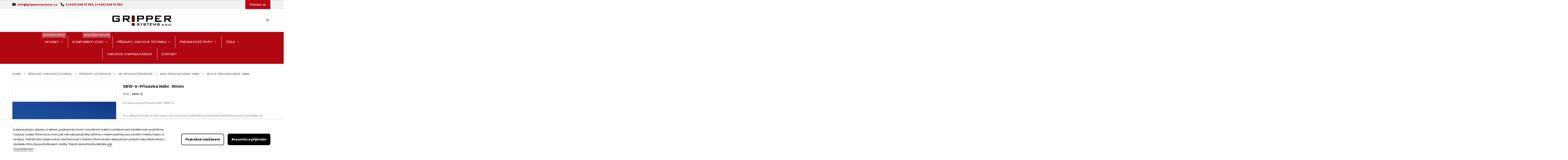

--- FILE ---
content_type: text/html; charset=utf-8
request_url: https://eshop.grippersystems.cz/sb10-prisavka-nahr-10mm/1168-15-vlnovcova-prisavka-nahr-sb10-s.html
body_size: 24969
content:
<!doctype html>
<html lang="cs">
  <head>
                
    
      
  <meta charset="utf-8">


  <meta http-equiv="x-ua-compatible" content="ie=edge">



  <link rel="canonical" href="https://eshop.grippersystems.cz/sb10-prisavka-nahr-10mm/1168-15-vlnovcova-prisavka-nahr-sb10-s.html">

  <title>SB10-S-Přísavka náhr. 10mm</title>
  <meta name="description" content="1,5 vlnovcová přísavka náhr. SB10-S">
  <meta name="keywords" content="">
    


  <meta name="viewport" content="width=device-width, initial-scale=1">



  <link rel="icon" type="image/vnd.microsoft.icon" href="/img/favicon.ico?1572617313">
  <link rel="shortcut icon" type="image/x-icon" href="/img/favicon.ico?1572617313">



    <link rel="stylesheet" href="https://eshop.grippersystems.cz/themes/sp_revo17/assets/css/theme.css" type="text/css" media="all">
  <link rel="stylesheet" href="https://eshop.grippersystems.cz/themes/sp_revo17/assets/css/theme-b10711.css" type="text/css" media="all">
  <link rel="stylesheet" href="https://eshop.grippersystems.cz/themes/sp_revo17/assets/css/responsive.css" type="text/css" media="all">
  <link rel="stylesheet" href="https://eshop.grippersystems.cz/modules/spthemeconfigurator/views/css/front/configCss-1.css" type="text/css" media="all">
  <link rel="stylesheet" href="https://eshop.grippersystems.cz/themes/sp_revo17/modules/spfooterlinks/views/css/style.css" type="text/css" media="all">
  <link rel="stylesheet" href="https://eshop.grippersystems.cz/themes/sp_revo17/modules/spbanner/views/css/style.css" type="text/css" media="all">
  <link rel="stylesheet" href="https://eshop.grippersystems.cz/themes/sp_revo17/modules/spcustomhtml/views/css/style.css" type="text/css" media="all">
  <link rel="stylesheet" href="https://eshop.grippersystems.cz/themes/sp_revo17/modules/spsearchpro/views/css/style.css" type="text/css" media="all">
  <link rel="stylesheet" href="https://eshop.grippersystems.cz/themes/sp_revo17/modules/sphomeslider/css/sphomeslider.css" type="text/css" media="all">
  <link rel="stylesheet" href="https://eshop.grippersystems.cz/themes/sp_revo17/modules/spdeal/views/css/styles.css" type="text/css" media="all">
  <link rel="stylesheet" href="https://eshop.grippersystems.cz/themes/sp_revo17/modules/spmegamenu/css/spmegamenu.css" type="text/css" media="all">
  <link rel="stylesheet" href="https://eshop.grippersystems.cz/themes/sp_revo17/modules/splistingtabs/views/css/sp_listing_tabs.css" type="text/css" media="all">
  <link rel="stylesheet" href="https://eshop.grippersystems.cz/themes/sp_revo17/modules/spverticalmenu/css/spverticalmenu.css" type="text/css" media="all">
  <link rel="stylesheet" href="https://eshop.grippersystems.cz/themes/sp_revo17/modules/spmanufactureslider/views/css/styles.css" type="text/css" media="all">
  <link rel="stylesheet" href="https://eshop.grippersystems.cz/themes/sp_revo17/modules/spextraslider/views/css/style.css" type="text/css" media="all">
  <link rel="stylesheet" href="https://eshop.grippersystems.cz/modules/smartblog/css/smartblogstyle.css" type="text/css" media="all">
  <link rel="stylesheet" href="https://eshop.grippersystems.cz/themes/sp_revo17/modules/spinstagramgallery/views/css/img_stagram.css" type="text/css" media="all">
  <link rel="stylesheet" href="https://eshop.grippersystems.cz/modules/spinstagramgallery/views/css/jquery.fancybox.css" type="text/css" media="all">
  <link rel="stylesheet" href="https://eshop.grippersystems.cz/modules/revsliderprestashop/views/css/rs-plugin/fonts/font-awesome/css/font-awesome.css" type="text/css" media="all">
  <link rel="stylesheet" href="https://eshop.grippersystems.cz/modules/revsliderprestashop/views/css/rs-plugin/fonts/pe-icon-7-stroke/css/pe-icon-7-stroke.css" type="text/css" media="all">
  <link rel="stylesheet" href="https://eshop.grippersystems.cz/modules/revsliderprestashop/views/css/rs-plugin/css/settings.css" type="text/css" media="all">
  <link rel="stylesheet" href="https://eshop.grippersystems.cz/modules/revsliderprestashop/views/css/rs-plugin/css/static-captions.css" type="text/css" media="all">
  <link rel="stylesheet" href="https://eshop.grippersystems.cz/modules/revsliderprestashop/views/css/rs-plugin/css/dynamic-captions.css" type="text/css" media="all">
  <link rel="stylesheet" href="https://eshop.grippersystems.cz/modules/revsliderprestashop/views/css/css/front.css" type="text/css" media="all">
  <link rel="stylesheet" href="https://eshop.grippersystems.cz/modules/stfacetdsearchkits/views/css/nouislider.min.css" type="text/css" media="all">
  <link rel="stylesheet" href="https://eshop.grippersystems.cz/modules/lgcookieslaw/views/css/front.css" type="text/css" media="all">
  <link rel="stylesheet" href="https://eshop.grippersystems.cz/modules/lgcookieslaw/views/css/lgcookieslaw.css" type="text/css" media="all">
  <link rel="stylesheet" href="https://eshop.grippersystems.cz/js/jquery/ui/themes/base/minified/jquery-ui.min.css" type="text/css" media="all">
  <link rel="stylesheet" href="https://eshop.grippersystems.cz/js/jquery/ui/themes/base/minified/jquery.ui.theme.min.css" type="text/css" media="all">
  <link rel="stylesheet" href="https://eshop.grippersystems.cz/js/jquery/plugins/fancybox/jquery.fancybox.css" type="text/css" media="all">
  <link rel="stylesheet" href="https://eshop.grippersystems.cz/modules/iqitmegamenu/views/css/font-awesome.min.css" type="text/css" media="all">
  <link rel="stylesheet" href="https://eshop.grippersystems.cz/modules/ps_imageslider/css/homeslider.css" type="text/css" media="all">
  <link rel="stylesheet" href="https://eshop.grippersystems.cz/modules/iqitmegamenu/views/css/front.css" type="text/css" media="all">
  <link rel="stylesheet" href="https://eshop.grippersystems.cz/modules/iqitmegamenu/views/css/iqitmegamenu_s_1.css" type="text/css" media="all">
  <link rel="stylesheet" href="https://eshop.grippersystems.cz/modules/spthemeconfigurator/views/css/front/animate.css" type="text/css" media="all">
  <link rel="stylesheet" href="https://eshop.grippersystems.cz/modules/spthemeconfigurator/views/css/front/owl.carousel.css" type="text/css" media="all">
  <link rel="stylesheet" href="https://eshop.grippersystems.cz/themes/sp_revo17/modules/spsupercategory/views/css/style.css" type="text/css" media="all">
  <link rel="stylesheet" href="https://eshop.grippersystems.cz/themes/sp_revo17/assets/css/custom.css" type="text/css" media="all">




    <script type="text/javascript" src="https://eshop.grippersystems.cz/themes/sp_revo17/assets/cache/head-8d5c5b249.js" ></script>


  <script type="text/javascript">
        var iqitmegamenu = {"sticky":true,"mobileType":"push","containerSelector":"#wrapper .container"};
        var lgcookieslaw_block = false;
        var lgcookieslaw_cookie_name = "__lglaw";
        var lgcookieslaw_logging = false;
        var lgcookieslaw_position = "2";
        var lgcookieslaw_reload = false;
        var lgcookieslaw_session_time = "31536000";
        var prestashop = {"cart":{"products":[],"totals":{"total":{"type":"total","label":"Celkem","amount":0,"value":"0,00\u00a0\u20ac"},"total_including_tax":{"type":"total","label":"Celkem (s DPH)","amount":0,"value":"0,00\u00a0\u20ac"},"total_excluding_tax":{"type":"total","label":"Celkem (bez DPH)","amount":0,"value":"0,00\u00a0\u20ac"}},"subtotals":{"products":{"type":"products","label":"Mezisou\u010det","amount":0,"value":"0,00\u00a0\u20ac"},"discounts":null,"shipping":{"type":"shipping","label":"Doru\u010den\u00ed","amount":0,"value":"Zdarma"},"tax":{"type":"tax","label":"DPH","amount":0,"value":"0,00\u00a0\u20ac"}},"products_count":0,"summary_string":"0 polo\u017eek","vouchers":{"allowed":1,"added":[]},"discounts":[],"minimalPurchase":0,"minimalPurchaseRequired":""},"currency":{"name":"euro","iso_code":"EUR","iso_code_num":"978","sign":"\u20ac"},"customer":{"lastname":null,"firstname":null,"email":null,"birthday":null,"newsletter":null,"newsletter_date_add":null,"optin":null,"website":null,"company":null,"siret":null,"ape":null,"is_logged":false,"gender":{"type":null,"name":null},"addresses":[]},"language":{"name":"\u010ce\u0161tina (Czech)","iso_code":"cs","locale":"cs-CZ","language_code":"cs-cz","is_rtl":"0","date_format_lite":"Y-m-d","date_format_full":"Y-m-d H:i:s","id":6},"page":{"title":"","canonical":null,"meta":{"title":"SB10-S-P\u0159\u00edsavka n\u00e1hr. 10mm","description":"1,5 vlnovcov\u00e1 p\u0159\u00edsavka n\u00e1hr. SB10-S","keywords":"","robots":"index"},"page_name":"product","body_classes":{"lang-cs":true,"lang-rtl":false,"country-CZ":true,"currency-EUR":true,"layout-full-width":true,"page-product":true,"tax-display-enabled":true,"product-id-1168":true,"product-SB10-S-P\u0159\u00edsavka n\u00e1hr. 10mm":true,"product-id-category-293":true,"product-id-manufacturer-0":true,"product-id-supplier-0":true,"product-available-for-order":true},"admin_notifications":[]},"shop":{"name":"Gripper Systems s.r.o. - Komponenty EOAT, chapadla, vakuov\u00e1 technika","logo":"\/img\/sp-revo-17-logo-1558015282.jpg","stores_icon":"\/img\/logo_stores.png","favicon":"\/img\/favicon.ico"},"urls":{"base_url":"https:\/\/eshop.grippersystems.cz\/","current_url":"https:\/\/eshop.grippersystems.cz\/sb10-prisavka-nahr-10mm\/1168-15-vlnovcova-prisavka-nahr-sb10-s.html","shop_domain_url":"https:\/\/eshop.grippersystems.cz","img_ps_url":"https:\/\/eshop.grippersystems.cz\/img\/","img_cat_url":"https:\/\/eshop.grippersystems.cz\/img\/c\/","img_lang_url":"https:\/\/eshop.grippersystems.cz\/img\/l\/","img_prod_url":"https:\/\/eshop.grippersystems.cz\/img\/p\/","img_manu_url":"https:\/\/eshop.grippersystems.cz\/img\/m\/","img_sup_url":"https:\/\/eshop.grippersystems.cz\/img\/su\/","img_ship_url":"https:\/\/eshop.grippersystems.cz\/img\/s\/","img_store_url":"https:\/\/eshop.grippersystems.cz\/img\/st\/","img_col_url":"https:\/\/eshop.grippersystems.cz\/img\/co\/","img_url":"https:\/\/eshop.grippersystems.cz\/themes\/sp_revo17\/assets\/img\/","css_url":"https:\/\/eshop.grippersystems.cz\/themes\/sp_revo17\/assets\/css\/","js_url":"https:\/\/eshop.grippersystems.cz\/themes\/sp_revo17\/assets\/js\/","pic_url":"https:\/\/eshop.grippersystems.cz\/upload\/","pages":{"address":"https:\/\/eshop.grippersystems.cz\/adresa","addresses":"https:\/\/eshop.grippersystems.cz\/adresy","authentication":"https:\/\/eshop.grippersystems.cz\/prihlasit","cart":"https:\/\/eshop.grippersystems.cz\/kosik","category":"https:\/\/eshop.grippersystems.cz\/index.php?controller=category","cms":"https:\/\/eshop.grippersystems.cz\/index.php?controller=cms","contact":"https:\/\/eshop.grippersystems.cz\/napiste-nam","discount":"https:\/\/eshop.grippersystems.cz\/sleva","guest_tracking":"https:\/\/eshop.grippersystems.cz\/sledovani-objednavky-navstevnika","history":"https:\/\/eshop.grippersystems.cz\/historie-objednavek","identity":"https:\/\/eshop.grippersystems.cz\/osobni-udaje","index":"https:\/\/eshop.grippersystems.cz\/","my_account":"https:\/\/eshop.grippersystems.cz\/muj-ucet","order_confirmation":"https:\/\/eshop.grippersystems.cz\/potvrzeni-objednavky","order_detail":"https:\/\/eshop.grippersystems.cz\/index.php?controller=order-detail","order_follow":"https:\/\/eshop.grippersystems.cz\/sledovani-objednavky","order":"https:\/\/eshop.grippersystems.cz\/objednavka","order_return":"https:\/\/eshop.grippersystems.cz\/index.php?controller=order-return","order_slip":"https:\/\/eshop.grippersystems.cz\/dobropis","pagenotfound":"https:\/\/eshop.grippersystems.cz\/stranka-nenalezena","password":"https:\/\/eshop.grippersystems.cz\/obnova-hesla","pdf_invoice":"https:\/\/eshop.grippersystems.cz\/index.php?controller=pdf-invoice","pdf_order_return":"https:\/\/eshop.grippersystems.cz\/index.php?controller=pdf-order-return","pdf_order_slip":"https:\/\/eshop.grippersystems.cz\/index.php?controller=pdf-order-slip","prices_drop":"https:\/\/eshop.grippersystems.cz\/slevy","product":"https:\/\/eshop.grippersystems.cz\/index.php?controller=product","search":"https:\/\/eshop.grippersystems.cz\/vyhledavani","sitemap":"https:\/\/eshop.grippersystems.cz\/mapa str\u00e1nek","stores":"https:\/\/eshop.grippersystems.cz\/prodejny","supplier":"https:\/\/eshop.grippersystems.cz\/dodavatele","register":"https:\/\/eshop.grippersystems.cz\/prihlasit?create_account=1","order_login":"https:\/\/eshop.grippersystems.cz\/objednavka?login=1"},"alternative_langs":{"cs-cz":"https:\/\/eshop.grippersystems.cz\/sb10-prisavka-nahr-10mm\/1168-15-vlnovcova-prisavka-nahr-sb10-s.html"},"theme_assets":"\/themes\/sp_revo17\/assets\/","actions":{"logout":"https:\/\/eshop.grippersystems.cz\/?mylogout="},"no_picture_image":{"bySize":{"cart_default":{"url":"https:\/\/eshop.grippersystems.cz\/img\/p\/cs-default-cart_default.jpg","width":90,"height":90},"small_default":{"url":"https:\/\/eshop.grippersystems.cz\/img\/p\/cs-default-small_default.jpg","width":100,"height":100},"deal1_default":{"url":"https:\/\/eshop.grippersystems.cz\/img\/p\/cs-default-deal1_default.jpg","width":129,"height":129},"layout6_default":{"url":"https:\/\/eshop.grippersystems.cz\/img\/p\/cs-default-layout6_default.jpg","width":270,"height":135},"home_default":{"url":"https:\/\/eshop.grippersystems.cz\/img\/p\/cs-default-home_default.jpg","width":270,"height":270},"whatnew_default":{"url":"https:\/\/eshop.grippersystems.cz\/img\/p\/cs-default-whatnew_default.jpg","width":234,"height":320},"layout5_default":{"url":"https:\/\/eshop.grippersystems.cz\/img\/p\/cs-default-layout5_default.jpg","width":270,"height":360},"bigger_img_default":{"url":"https:\/\/eshop.grippersystems.cz\/img\/p\/cs-default-bigger_img_default.jpg","width":570,"height":285},"medium_default":{"url":"https:\/\/eshop.grippersystems.cz\/img\/p\/cs-default-medium_default.jpg","width":452,"height":452},"large_default":{"url":"https:\/\/eshop.grippersystems.cz\/img\/p\/cs-default-large_default.jpg","width":800,"height":800}},"small":{"url":"https:\/\/eshop.grippersystems.cz\/img\/p\/cs-default-cart_default.jpg","width":90,"height":90},"medium":{"url":"https:\/\/eshop.grippersystems.cz\/img\/p\/cs-default-whatnew_default.jpg","width":234,"height":320},"large":{"url":"https:\/\/eshop.grippersystems.cz\/img\/p\/cs-default-large_default.jpg","width":800,"height":800},"legend":""}},"configuration":{"display_taxes_label":true,"is_catalog":true,"show_prices":false,"opt_in":{"partner":false},"quantity_discount":{"type":"price","label":"Cena"},"voucher_enabled":1,"return_enabled":0},"field_required":[],"breadcrumb":{"links":[{"title":"Dom\u016f","url":"https:\/\/eshop.grippersystems.cz\/"},{"title":"P\u0159\u00edsavky, vakuov\u00e1 technika","url":"https:\/\/eshop.grippersystems.cz\/239-prisavky-vakuova-technika"},{"title":"P\u0159\u00edsavky 1,5 vlnovce","url":"https:\/\/eshop.grippersystems.cz\/279-prisavky-15-vlnovce"},{"title":"SB-P\u0159\u00edsavky n\u00e1hradn\u00ed","url":"https:\/\/eshop.grippersystems.cz\/290-sb-prisavky-nahradni"},{"title":"SB10-P\u0159\u00edsavka n\u00e1hr. 10mm","url":"https:\/\/eshop.grippersystems.cz\/293-sb10-prisavka-nahr-10mm"},{"title":"SB10-S-P\u0159\u00edsavka n\u00e1hr. 10mm","url":"https:\/\/eshop.grippersystems.cz\/sb10-prisavka-nahr-10mm\/1168-15-vlnovcova-prisavka-nahr-sb10-s.html"}],"count":6},"link":{"protocol_link":"https:\/\/","protocol_content":"https:\/\/"},"time":1769308791,"static_token":"8c9a155ead9f01a6cba7eea33575fe9f","token":"32230ffbfa99ff94864c4ad8039ed41d"};
        var stfacetdsearchkits = {"price_text":"Cena","weight_text":"Hmotnost","sample":{"price":"12\u00a0345\u00a0678,12\u00a0\u20ac","weight":"12\u00a0345\u00a0678,12kg"},"price":"1","weight":"1","w_decimal":"2"};
      </script>



  <script type="text/javascript">
    //<![CDATA[
    var extradeal = [];
    //]]>
</script><script type="text/javascript">var SdsJsOnLoadActions = [];window.onload=function(){ $.each(SdsJsOnLoadActions, function(k, func){ func.call(); }); };</script><style>
    
</style>                    
    <meta property="og:url" content="https://eshop.grippersystems.cz/sb10-prisavka-nahr-10mm/1168-15-vlnovcova-prisavka-nahr-sb10-s.html"/>




    <style type="text/css">
        .splisting-banner  {box-shadow: 2px 5px 5px rgba(0,0,0,0.2);}
.login span {background: #b70711; color:white; padding: 11px 20px;font-size:14px;}
.login:hover span {background:white; color:#b70711;}
.header_v5 .header-top {height:40px;}
.header_v5 .header-top .header_text_layout5, .header_v5 .header-top .user-info {line-height:40px;}

    </style>
    
  <meta property="og:type" content="product">
  <meta property="og:url" content="https://eshop.grippersystems.cz/sb10-prisavka-nahr-10mm/1168-15-vlnovcova-prisavka-nahr-sb10-s.html">
  <meta property="og:title" content="SB10-S-Přísavka náhr. 10mm">
  <meta property="og:site_name" content="Gripper Systems s.r.o. - Komponenty EOAT, chapadla, vakuová technika">
  <meta property="og:description" content="1,5 vlnovcová přísavka náhr. SB10-S">
  <meta property="og:image" content="https://eshop.grippersystems.cz/423-large_default/15-vlnovcova-prisavka-nahr-sb10-s.jpg">
  <meta property="product:pretax_price:amount" content="4">
  <meta property="product:pretax_price:currency" content="EUR">
  <meta property="product:price:amount" content="4">
  <meta property="product:price:currency" content="EUR">
  
  
            </head>
	  <body id="product" class="lang-cs country-cz currency-eur layout-full-width page-product tax-display-enabled product-id-1168 product-sb10-s-prisavka-nahr-10mm product-id-category-293 product-id-manufacturer-0 product-id-supplier-0 product-available-for-order layout-full hide-productsecondimage patternnone sp_mobilelayout">
    
      
            
    

    <main>
      
              

      <header id="header">
		
																		<div class="header_v5 header_v3">
	
		
		  	<nav class="header-top">
				<div class="container">
					<div class="row">
                                            <div class="header_text_layout5 col-md-6 col-xs-12">
                                                    								
									<div class="sp_customhtml_17_1769308793508046735
			 spcustom_html">
													<p><img src="/themes/sp_revo17/assets/img/envelope.png" alt="envelope.png" class="ikonka" /></p>
<p><a href="mailto:info@grippersystems.cz">info@grippersystems.cz</a></p>
<p></p>
<p></p>
<p></p>
<p></p>
<p><img src="/themes/sp_revo17/assets/img/phone.png" alt="phone.png" class="ikonka" /></p>
<p><a href="tel:+420608111350">(+420) 608 111 350</a>, <a href="tel:+420608111350">(+420) 608 111 360</a></p>
<p></p>
<p></p>
							</div>
		    
                                            </div>
                                            <div class="box-right clearfix col-md-6 col-xs-12">
                                                    <div class="spuserinfo-block">
    <div class="user-info">
                    <!-- <div class="welcome-text">Vítáme Vás!</div> -->
            <a class="login" href="https://eshop.grippersystems.cz/muj-ucet" title="Přihlášení k vašemu zákaznickému účtu" rel="nofollow" >
                <span>Přihlásit se</span>
            </a>
            </div>
</div>
                                            </div>
					</div>
				</div>
		  	</nav>
		
		
		  	<div class="header-center">
				<div class="container">
			   		<div class="row">

						<div class="nav-2 col-lg-4 col-md-4 col-sm-8 col-xs-8">
							
						</div>

						<div id="header-logo" class="col-lg-4 col-md-4 col-sm-12 col-xs-12">
				  			<a href="https://eshop.grippersystems.cz/">
								<img class="logo img-responsive" src="/img/sp-revo-17-logo-1558015282.jpg" alt="Gripper Systems s.r.o. - Komponenty EOAT, chapadla, vakuová technika">
				  			</a>
						</div>
				
						<div id="header-cart" class="col-lg-4 col-md-4 col-sm-4 col-xs-4">
							<div id="search_h5">
								<div class="header-search">
	<div class="icon-search">
		<span>Vyhledávání</span>
		<i class="fa fa-search"></i>
	</div>
	
                                                            <div class="spSearchPro ">
                                                                                                                                    				                                                                    <!--[if lt IE 9]>
                <div id="sp_search_pro_1" class="spr-container lt-ie9 spr-preload">
                <![endif]-->
                <!--[if IE 9]>
                <div id="sp_search_pro_1" class="spr-container msie9 spr-preload">
                <![endif]-->
                <!--[if gt IE 9]><!-->
                <div id="sp_search_pro_1" class="spr-container spr-preload"
					data-id_lang = "6"
					data-module_link = "https://eshop.grippersystems.cz/vyhledavani"
					data-basedir = "/"
					 
						data-id_spsearchpro = "1" 
					 
						data-title_module = "Sp Search Pro" 
					 
						data-display_title_module = "0" 
					 
						data-moduleclass_sfx = "" 
					 
						data-ajax_search = "1" 
					 
						data-active = "1" 
					 
						data-hook = "287" 
					 
						data-target = "self" 
					 
						data-display_box_select = "1" 
					 
						data-products_ordering = "name" 
					 
						data-ordering_direction = "ASC" 
					 
						data-display_category_all = "1" 
					 
						data-cat_field_ordering = "name" 
					 
						data-cat_field_direction = "ASC" 
									><!--<![endif]-->
                                        <form class="sprsearch-form  show-box" method="get" action="https://eshop.grippersystems.cz/vyhledavani">
                        
                                                    
                                                            <input type="hidden" name="cat_id" value="all">
                                                                                
                                                                                
                                                                                
                                                                                
                                                                                
                                                                                
                                                                                
                                                                                
                                                                                
                                                                                
                                                                                
                                                                                
                                                                                
                                                                                
                                                                                
                                                                                
                                                                                
                                                                                
                                                                                
                                                                                
                                                                                
                                                                                
                                                                                
                                                                                
                                                                                
                                                                                
                                                                                
                                                                                
                                                                                
                                                                                
                                                                                
                                                                                
                                                                                
                                                                                
                                                                                
                                                                                
                                                                                
                                                                                
                                                                                
                                                                                
                                                                                
                                                                                
                                                                                
                                                                                
                                                                                
                                                                                
                                                                                
                                                                                
                                                                                
                                                                                
                                                                                
                                                                                
                                                                                
                                                                                
                                                                                
                                                                                
                                                                                
                                                                                
                                                                                
                                                                                
                                                                                
                                                                                
                                                                                
                                                                                
                                                                                
                                                                                
                                                                                
                                                                                
                                                                                
                                                                                
                                                                                
                                                                                
                                                                                
                                                                                
                                                                                
                                                                                
                                                                                
                                                                                
                                                                                
                                                                                
                                                                                
                                                                                
                                                                                
                                                                                
                                                                                
                                                                                
                                                                                
                                                                                
                                                                                
                                                                                
                                                                                
                                                                                
                                                                                
                                                                                
                                                                                
                                                                                
                                                                                
                                                                                
                                                                                
                                                                                
                                                                                
                                                                                
                                                                                
                                                                                
                                                                                
                                                                                
                                                                                
                                                                                
                                                                                
                                                                                
                                                                                
                                                                                
                                                                                
                                                                                
                                                                                
                                                                                
                                                                                
                                                                                
                                                                                
                                                                                
                                                                                
                                                                                
                                                                                
                                                                                
                                                                                
                                                                                
                                                                                
                                                                                
                                                                                
                                                                                
                                                                                
                                                                                
                                                                                
                                                                                
                                                                                
                                                                                
                                                                                
                                                                                
                                                                                
                                                                                
                                                                                
                                                                                
                                                                                
                                                                                
                                                                                
                                                                                
                                                                                
                                                                                
                                                                                
                                                                                
                                                                                
                                                                                
                                                                                
                                                                                
                                                                                
                                                                                
                                                                                
                                                                                
                                                                                
                                                                                
                                                                                
                                                                                
                                                                                
                                                                                
                                                                                
                                                                                
                                                                                
                                                                                
                                                                                
                                                                                
                                                                                
                                                                                
                                                                                
                                                                                
                                                                                
                                                                                
                                                                                
                                                                                
                                                                                
                                                                                
                                                                                
                                                                                
                                                                                
                                                                                
                                                                                
                                                                                
                                                                                
                                                                                
                                                                                
                                                                                
                                                                                
                                                                                
                                                                                
                                                                                
                                                                                
                                                                                
                                                                                
                                                                                
                                                                                
                                                                                
                                                                                
                                                                                
                                                                                
                                                                                
                                                                                
                                                                                
                                                                                
                                                                                
                                                                                
                                                                                
                                                                                
                                                                                
                                                                                
                                                                                
                                                                                
                                                                                
                                                                                
                                                                                
                                                                                
                                                                                
                                                                                
                                                                                
                                                                                
                                                                                
                                                                                
                                                                                
                                                                                
                                                                                
                                                                                
                                                                                
                                                                                
                                                                                
                                                                                
                                                                                
                                                                                
                                                                                
                                                                                
                                                                                
                                                                                
                                                                                
                                                                                
                                                                                
                                                                                
                                                                                
                                                                                
                                                                                
                                                                                
                                                                                
                                                                                
                                                                                
                                                                                
                                                                                
                                                                                
                                                                                
                                                                                
                                                                                
                                                                                
                                                                                
                                                                                
                                                                                
                                                                                
                                                                                
                                                                                
                                                                                
                                                                                
                                                                                
                                                                                
                                                                                
                                                                                
                                                                                
                                                                                
                                                                                
                                                                                
                                                                                
                                                                                
                                                                                
                                                                                
                                                                                
                                                                                
                                                                                
                                                                                
                                                                                
                                                                                
                                                                                
                                                                                
                                                                                
                                                                                
                                                                                
                                                                                
                                                                                
                                                                                
                                                                                
                                                                                
                                                                                
                                                                                
                                                                                
                                                                                
                                                                                
                                                                                
                                                                                
                                                                                
                                                                                
                                                                                
                                                                                
                                                                                
                                                                                
                                                                                
                                                                                
                                                                                
                                                                                
                                                                                
                                                                                
                                                                                
                                                                                
                                                                                
                                                                                
                                                                                
                                                    						<div class="spr_selector">
                            <label class="fa fa-sort-desc"></label>
							<select class="spr_select">
								
																	
									<option value="all">
																					Kategorie
																			</option>
																	
									<option value="2">
																					 -|- Domů
																			</option>
																	
									<option value="441">
																					 -|-  -|- Novinky
																			</option>
																	
									<option value="442">
																					 -|-  -|-  -|- Kleště Uchopovací
																			</option>
																	
									<option value="446">
																					 -|-  -|-  -|-  -|- Kleště velikost 20
																			</option>
																	
									<option value="452">
																					 -|-  -|-  -|-  -|-  -|- Kleště standard
																			</option>
																	
									<option value="447">
																					 -|-  -|-  -|-  -|-  -|- Kleště s obkladem
																			</option>
																	
									<option value="448">
																					 -|-  -|-  -|-  -|-  -|- Kleště s čidlem
																			</option>
																	
									<option value="449">
																					 -|-  -|-  -|-  -|-  -|- Kleště s vnitřním vybráním
																			</option>
																	
									<option value="468">
																					 -|-  -|-  -|-  -|- Kleště doprodej
																			</option>
																	
									<option value="458">
																					 -|-  -|-  -|-  -|- Kleště velikost 14
																			</option>
																	
									<option value="443">
																					 -|-  -|-  -|-  -|- Kleště velikost 10
																			</option>
																	
									<option value="444">
																					 -|-  -|-  -|-  -|-  -|- Kleště standard
																			</option>
																	
									<option value="445">
																					 -|-  -|-  -|-  -|-  -|- Kleště s čidlem
																			</option>
																	
									<option value="454">
																					 -|-  -|-  -|- Prsty Uchopovací úhlové
																			</option>
																	
									<option value="455">
																					 -|-  -|-  -|-  -|- Prsty s obkladem 95°- OFO
																			</option>
																	
									<option value="456">
																					 -|-  -|-  -|-  -|- Prsty úhlové 95°- OFO
																			</option>
																	
									<option value="457">
																					 -|-  -|-  -|-  -|- Prsty úhlové 90°- OFP
																			</option>
																	
									<option value="460">
																					 -|-  -|-  -|- Upínací systémy
																			</option>
																	
									<option value="461">
																					 -|-  -|-  -|-  -|- OC90 - upínací systém
																			</option>
																	
									<option value="462">
																					 -|-  -|-  -|-  -|- OC150 - upínací systém
																			</option>
																	
									<option value="469">
																					 -|-  -|-  -|- VCE-VCR-VCN-odpružené rameno
																			</option>
																	
									<option value="470">
																					 -|-  -|-  -|-  -|- VCR-odpružené rotační rameno
																			</option>
																	
									<option value="471">
																					 -|-  -|-  -|-  -|- VCN-odpružené nerotační rameno
																			</option>
																	
									<option value="472">
																					 -|-  -|-  -|-  -|- VCE-kloubové odpružené nerotační rameno
																			</option>
																	
									<option value="464">
																					 -|-  -|-  -|- Stříhání, Válce a čelisti
																			</option>
																	
									<option value="465">
																					 -|-  -|-  -|-  -|- MP - STŘÍHACÍ VÁLCE AUTOMATICKÉ
																			</option>
																	
									<option value="123">
																					 -|-  -|- Komponenty EOAT
																			</option>
																	
									<option value="124">
																					 -|-  -|-  -|- Upínací a výměnné systémy
																			</option>
																	
									<option value="125">
																					 -|-  -|-  -|-  -|- SWM-Rychlovýměnný systém robot
																			</option>
																	
									<option value="126">
																					 -|-  -|-  -|-  -|- GPM-Upínací deska chapadlo
																			</option>
																	
									<option value="127">
																					 -|-  -|-  -|-  -|- QSR-QST-Rychlovýměnný systém
																			</option>
																	
									<option value="398">
																					 -|-  -|-  -|-  -|- QMP-Adaptéry pro QST
																			</option>
																	
									<option value="129">
																					 -|-  -|-  -|-  -|- QEC-Elektrické propojení
																			</option>
																	
									<option value="128">
																					 -|-  -|-  -|-  -|- Mezidesky a adaptery
																			</option>
																	
									<option value="394">
																					 -|-  -|-  -|-  -|- Skladování chapadel
																			</option>
																	
									<option value="130">
																					 -|-  -|-  -|- Profily a spojky
																			</option>
																	
									<option value="131">
																					 -|-  -|-  -|-  -|- Profil uchopovače
																			</option>
																	
									<option value="132">
																					 -|-  -|-  -|-  -|- GWP - Kameny profilů
																			</option>
																	
									<option value="133">
																					 -|-  -|-  -|-  -|- ADK - Krytky profilů
																			</option>
																	
									<option value="134">
																					 -|-  -|-  -|-  -|- KBV - Křížová spojka 
																			</option>
																	
									<option value="135">
																					 -|-  -|-  -|-  -|- KPL - Křížová spojka 
																			</option>
																	
									<option value="136">
																					 -|-  -|-  -|-  -|- WIV - Rohová spojka 
																			</option>
																	
									<option value="137">
																					 -|-  -|-  -|-  -|- EVG - Přímá spojovací deska 
																			</option>
																	
									<option value="138">
																					 -|-  -|-  -|-  -|- EVL - Pravoúhlá spoj. deska 
																			</option>
																	
									<option value="139">
																					 -|-  -|-  -|-  -|- EVW - 45 ° spojovací deska 
																			</option>
																	
									<option value="140">
																					 -|-  -|-  -|-  -|- EVW - 0-90 ° spojovací deska
																			</option>
																	
									<option value="141">
																					 -|-  -|-  -|-  -|- EVT - T spojovací deska 
																			</option>
																	
									<option value="142">
																					 -|-  -|-  -|- Svorky a držáky
																			</option>
																	
									<option value="143">
																					 -|-  -|-  -|-  -|- KVB - Křížová svorka
																			</option>
																	
									<option value="148">
																					 -|-  -|-  -|-  -|- WST - Držák pevný
																			</option>
																	
									<option value="397">
																					 -|-  -|-  -|-  -|- WST AL  -  Držák posuvný
																			</option>
																	
									<option value="144">
																					 -|-  -|-  -|-  -|- WSL AL - Držák posuvný
																			</option>
																	
									<option value="145">
																					 -|-  -|-  -|-  -|- WSL TRB - Držák posuvný zesílený
																			</option>
																	
									<option value="146">
																					 -|-  -|-  -|-  -|- WSL SH - Držák posuvný naklápěcí
																			</option>
																	
									<option value="147">
																					 -|-  -|-  -|-  -|- WSL GX - Držák posuvný s kloubem
																			</option>
																	
									<option value="149">
																					 -|-  -|-  -|-  -|- WSS - Držák přísavky pevný
																			</option>
																	
									<option value="150">
																					 -|-  -|-  -|-  -|- WLS - Držák přísavky posuvný
																			</option>
																	
									<option value="466">
																					 -|-  -|-  -|-  -|- SAS - Držák přísavky posuvný
																			</option>
																	
									<option value="199">
																					 -|-  -|-  -|- Ramena Odpružená
																			</option>
																	
									<option value="202">
																					 -|-  -|-  -|-  -|- GGA-Kloubové rameno odpružené
																			</option>
																	
									<option value="204">
																					 -|-  -|-  -|-  -|- GAF-Přímé rameno odpružené
																			</option>
																	
									<option value="205">
																					 -|-  -|-  -|-  -|- GEP-Přímé rameno odpružené
																			</option>
																	
									<option value="439">
																					 -|-  -|-  -|-  -|- GNE-G-Odpružené rameno zajištěné proti otočení
																			</option>
																	
									<option value="206">
																					 -|-  -|-  -|-  -|- GNE-Odpružené rameno zajištěné proti otočení
																			</option>
																	
									<option value="207">
																					 -|-  -|-  -|-  -|- GGE-Kloubové přímé rameno
																			</option>
																	
									<option value="208">
																					 -|-  -|-  -|-  -|- GGS-Kloubové rameno odpružené
																			</option>
																	
									<option value="209">
																					 -|-  -|-  -|-  -|- KI-KE-Rameno odpružené nerez
																			</option>
																	
									<option value="392">
																					 -|-  -|-  -|-  -|- RVA-Rameno vakuem zasunovací
																			</option>
																	
									<option value="450">
																					 -|-  -|-  -|- Ramena přímá
																			</option>
																	
									<option value="200">
																					 -|-  -|-  -|-  -|- WKA-Úhlové rameno
																			</option>
																	
									<option value="201">
																					 -|-  -|-  -|-  -|- GLA-Kloubové rameno
																			</option>
																	
									<option value="203">
																					 -|-  -|-  -|-  -|- GSE-Přímé rameno
																			</option>
																	
									<option value="467">
																					 -|-  -|-  -|-  -|- GGE-Kloubové rameno
																			</option>
																	
									<option value="177">
																					 -|-  -|-  -|- Prsty uchopovací
																			</option>
																	
									<option value="178">
																					 -|-  -|-  -|-  -|- GRF-95°-Uchopovací prst jednočinný
																			</option>
																	
									<option value="179">
																					 -|-  -|-  -|-  -|- GRF-35°-Uchopovací prst jednočinný
																			</option>
																	
									<option value="390">
																					 -|-  -|-  -|-  -|- GRW-35°- Uchopovací prst jednočinný
																			</option>
																	
									<option value="180">
																					 -|-  -|-  -|-  -|- GRF-90°-Uchopovací prst jednočinný
																			</option>
																	
									<option value="393">
																					 -|-  -|-  -|-  -|- IDG-Rozpínací prst
																			</option>
																	
									<option value="182">
																					 -|-  -|-  -|-  -|- Dorazy prstů-GRF
																			</option>
																	
									<option value="183">
																					 -|-  -|-  -|-  -|- Náhradní díly GRF
																			</option>
																	
									<option value="184">
																					 -|-  -|-  -|-  -|- VLR-Prodlužovací trubky
																			</option>
																	
									<option value="189">
																					 -|-  -|-  -|- Kleště uchopovací GRS
																			</option>
																	
									<option value="192">
																					 -|-  -|-  -|-  -|- GRZ20-16(G)-Kleště uchopovací
																			</option>
																	
									<option value="453">
																					 -|-  -|-  -|-  -|- ODD20-Kleště uchopovací
																			</option>
																	
									<option value="459">
																					 -|-  -|-  -|-  -|- OGRZ12-Kleště uchopovací
																			</option>
																	
									<option value="191">
																					 -|-  -|-  -|-  -|- GRZ10-12-Kleště uchopovací
																			</option>
																	
									<option value="440">
																					 -|-  -|-  -|-  -|- GRZ10-Kleště-Mikro
																			</option>
																	
									<option value="194">
																					 -|-  -|-  -|- Kleště uchopovací Piab
																			</option>
																	
									<option value="195">
																					 -|-  -|-  -|-  -|- GRZ10-10-Kleště uchopovací Piab
																			</option>
																	
									<option value="196">
																					 -|-  -|-  -|-  -|- GRZ10-12-Kleště uchopovací Piab
																			</option>
																	
									<option value="197">
																					 -|-  -|-  -|-  -|- GRZ20-16-Kleště uchopovací Piab
																			</option>
																	
									<option value="198">
																					 -|-  -|-  -|-  -|- Čelisti náhradní pro GRZ Piab
																			</option>
																	
									<option value="403">
																					 -|-  -|-  -|-  -|- SP/SN - Čidla kleští Piab
																			</option>
																	
									<option value="185">
																					 -|-  -|-  -|- Kleště rovnoběžné
																			</option>
																	
									<option value="186">
																					 -|-  -|-  -|-  -|- MHZ2-Kleště rovnoběžné
																			</option>
																	
									<option value="187">
																					 -|-  -|-  -|-  -|- MHL2-Kleště paralelní dvoučinné
																			</option>
																	
									<option value="188">
																					 -|-  -|-  -|-  -|- MHY2 - kleště úhlové 180°
																			</option>
																	
									<option value="151">
																					 -|-  -|-  -|-  -|- DRK - Držák kleští MHZ2
																			</option>
																	
									<option value="429">
																					 -|-  -|-  -|-  -|- VLR-prodlužovací trubky
																			</option>
																	
									<option value="406">
																					 -|-  -|-  -|- Štípací technika
																			</option>
																	
									<option value="415">
																					 -|-  -|-  -|-  -|- HT-Kleště vyhřívané
																			</option>
																	
									<option value="407">
																					 -|-  -|-  -|-  -|- MR-M - Štípací válce automatické
																			</option>
																	
									<option value="408">
																					 -|-  -|-  -|-  -|- MR-H - Štípací válce ruční
																			</option>
																	
									<option value="409">
																					 -|-  -|-  -|-  -|- MR-KS - Držák štípacích válců
																			</option>
																	
									<option value="410">
																					 -|-  -|-  -|-  -|- Štípací čelisti
																			</option>
																	
									<option value="395">
																					 -|-  -|-  -|- Jehlová chapadla GRN
																			</option>
																	
									<option value="418">
																					 -|-  -|-  -|- Válce s vedením
																			</option>
																	
									<option value="419">
																					 -|-  -|-  -|-  -|- CDQMB - Válce s vedením
																			</option>
																	
									<option value="420">
																					 -|-  -|-  -|-  -|- MGPM - Válce s vedením
																			</option>
																	
									<option value="432">
																					 -|-  -|-  -|-  -|- DRC - Držák válců CDQMB
																			</option>
																	
									<option value="210">
																					 -|-  -|- Pneumatické prvky
																			</option>
																	
									<option value="417">
																					 -|-  -|-  -|- Válce s vedením
																			</option>
																	
									<option value="430">
																					 -|-  -|-  -|-  -|- CDQMB - Válce s vedením
																			</option>
																	
									<option value="431">
																					 -|-  -|-  -|-  -|- MGPM - Válce s vedením
																			</option>
																	
									<option value="433">
																					 -|-  -|-  -|-  -|-  DRC - Držák válců CDQMB
																			</option>
																	
									<option value="219">
																					 -|-  -|-  -|- Štípací technika
																			</option>
																	
									<option value="399">
																					 -|-  -|-  -|-  -|- MR-A - Štípací válce automatické
																			</option>
																	
									<option value="400">
																					 -|-  -|-  -|-  -|- MR-H - Štípací válce ruční
																			</option>
																	
									<option value="401">
																					 -|-  -|-  -|-  -|- MR-KS - Držák štípacích válců 
																			</option>
																	
									<option value="402">
																					 -|-  -|-  -|-  -|- Štípací čelisti
																			</option>
																	
									<option value="438">
																					 -|-  -|-  -|-  -|- HT - Kleště vyhřívané
																			</option>
																	
									<option value="222">
																					 -|-  -|-  -|- Šroubení a spojky
																			</option>
																	
									<option value="223">
																					 -|-  -|-  -|-  -|- KQ2-Šroubení a spojky
																			</option>
																	
									<option value="224">
																					 -|-  -|-  -|-  -|-  -|- KQ2H-Přímá spojka hadicová
																			</option>
																	
									<option value="225">
																					 -|-  -|-  -|-  -|-  -|- KQ2L-L spojka hadicová
																			</option>
																	
									<option value="226">
																					 -|-  -|-  -|-  -|-  -|- KQ2T-T spojka hadicová
																			</option>
																	
									<option value="227">
																					 -|-  -|-  -|-  -|-  -|- KQ2U-Y spojka hadicová
																			</option>
																	
									<option value="228">
																					 -|-  -|-  -|-  -|-  -|- KQ2S-Šroubení přímé s vnitřním šest.
																			</option>
																	
									<option value="229">
																					 -|-  -|-  -|-  -|-  -|- KQ2L-Šroubení nástrčné úhlové
																			</option>
																	
									<option value="230">
																					 -|-  -|-  -|-  -|-  -|- KQ2P-Záslepka
																			</option>
																	
									<option value="231">
																					 -|-  -|-  -|-  -|- KJ-Šroubení a spojky MINI
																			</option>
																	
									<option value="232">
																					 -|-  -|-  -|-  -|-  -|- KJH-Přímá spojka hadicová
																			</option>
																	
									<option value="233">
																					 -|-  -|-  -|-  -|-  -|- KJU-Y spojka hadicová
																			</option>
																	
									<option value="234">
																					 -|-  -|-  -|-  -|-  -|- KJT-T spojka hadicová
																			</option>
																	
									<option value="235">
																					 -|-  -|-  -|-  -|-  -|- KJH-Šroubení přímé s vnějším šest.
																			</option>
																	
									<option value="236">
																					 -|-  -|-  -|-  -|-  -|- KJS-Šroubení přímé s vnitřním šest.
																			</option>
																	
									<option value="237">
																					 -|-  -|-  -|-  -|-  -|- KJL-Šroubení nástrčné úhlové
																			</option>
																	
									<option value="238">
																					 -|-  -|-  -|-  -|-  -|- KJT-T -Šroubení nástrčné
																			</option>
																	
									<option value="220">
																					 -|-  -|-  -|-  -|- AS-Škrtící ventil(hadicový)
																			</option>
																	
									<option value="221">
																					 -|-  -|-  -|-  -|- AS-Škrtící ventil
																			</option>
																	
									<option value="211">
																					 -|-  -|-  -|- Rychlospojky
																			</option>
																	
									<option value="212">
																					 -|-  -|-  -|-  -|- Rychlospojky zásuvka
																			</option>
																	
									<option value="213">
																					 -|-  -|-  -|-  -|- Rychlospojky zástrčka
																			</option>
																	
									<option value="214">
																					 -|-  -|-  -|-  -|- Rychlospojky hadicové
																			</option>
																	
									<option value="215">
																					 -|-  -|-  -|- Hadice PU
																			</option>
																	
									<option value="216">
																					 -|-  -|-  -|-  -|- PU-Hadice pneum.  4mm
																			</option>
																	
									<option value="217">
																					 -|-  -|-  -|-  -|- PU-Hadice pneum.  6mm
																			</option>
																	
									<option value="218">
																					 -|-  -|-  -|-  -|- PU-Hadice pneum.  8mm
																			</option>
																	
									<option value="239">
																					 -|-  -|- Přísavky, vakuová technika
																			</option>
																	
									<option value="329">
																					 -|-  -|-  -|- Ploché přísavky
																			</option>
																	
									<option value="330">
																					 -|-  -|-  -|-  -|- SU-Plochá se šroubením
																			</option>
																	
									<option value="331">
																					 -|-  -|-  -|-  -|-  -|- SU8-Plochá přísavka 8mm
																			</option>
																	
									<option value="332">
																					 -|-  -|-  -|-  -|-  -|- SU10-Plochá přísavka 10mm
																			</option>
																	
									<option value="333">
																					 -|-  -|-  -|-  -|-  -|- SU15-Plochá přísavka 15mm
																			</option>
																	
									<option value="334">
																					 -|-  -|-  -|-  -|-  -|- SU20-Plochá přísavka 20mm
																			</option>
																	
									<option value="335">
																					 -|-  -|-  -|-  -|-  -|- SU25-Plochá přísavka 25mm
																			</option>
																	
									<option value="336">
																					 -|-  -|-  -|-  -|-  -|- SU30-Plochá přísavka 30mm
																			</option>
																	
									<option value="337">
																					 -|-  -|-  -|-  -|-  -|- SU40-Plochá přísavka 40mm
																			</option>
																	
									<option value="338">
																					 -|-  -|-  -|-  -|-  -|- SU50-Plochá přísavka 50mm
																			</option>
																	
									<option value="339">
																					 -|-  -|-  -|-  -|- SU-Plochá náhradní
																			</option>
																	
									<option value="340">
																					 -|-  -|-  -|-  -|-  -|- SU4-Plochá náhradní 4mm
																			</option>
																	
									<option value="341">
																					 -|-  -|-  -|-  -|-  -|- SU6-Plochá náhradní 6mm
																			</option>
																	
									<option value="342">
																					 -|-  -|-  -|-  -|-  -|- SU8-Plochá náhradní 8mm
																			</option>
																	
									<option value="343">
																					 -|-  -|-  -|-  -|-  -|- SU10-Plochá náhradní 10mm
																			</option>
																	
									<option value="344">
																					 -|-  -|-  -|-  -|-  -|- SU15-Plochá náhradní 15mm
																			</option>
																	
									<option value="345">
																					 -|-  -|-  -|-  -|-  -|- SU20-Plochá náhradní 20mm
																			</option>
																	
									<option value="346">
																					 -|-  -|-  -|-  -|-  -|- SU25-Plochá náhradní 25mm
																			</option>
																	
									<option value="347">
																					 -|-  -|-  -|-  -|-  -|- SU30-Plochá náhradní 30mm
																			</option>
																	
									<option value="348">
																					 -|-  -|-  -|-  -|-  -|- SU40-Plochá náhradní 40mm
																			</option>
																	
									<option value="349">
																					 -|-  -|-  -|-  -|-  -|- SU50-Plochá náhradní 50mm
																			</option>
																	
									<option value="350">
																					 -|-  -|-  -|-  -|- SF-Žebrovaná náhradní
																			</option>
																	
									<option value="351">
																					 -|-  -|-  -|-  -|-  -|- SF15-Žebr. náhradní 15mm
																			</option>
																	
									<option value="352">
																					 -|-  -|-  -|-  -|-  -|- SF20-Žebr. náhradní 20mm
																			</option>
																	
									<option value="353">
																					 -|-  -|-  -|-  -|-  -|- SF25-Žebr. náhradní 25mm
																			</option>
																	
									<option value="354">
																					 -|-  -|-  -|-  -|-  -|- SF30-Žebr. náhradní 30mm
																			</option>
																	
									<option value="355">
																					 -|-  -|-  -|-  -|-  -|- SF40-Žebr. náhradní 40mm
																			</option>
																	
									<option value="356">
																					 -|-  -|-  -|-  -|-  -|- SF50-Žebr. náhradní 50mm
																			</option>
																	
									<option value="357">
																					 -|-  -|-  -|-  -|- VS1-Ploché se šroubením
																			</option>
																	
									<option value="358">
																					 -|-  -|-  -|-  -|-  -|- VS1-2-Přísavka 2mm
																			</option>
																	
									<option value="359">
																					 -|-  -|-  -|-  -|-  -|- VS1-3.5-Přísavka 3,5mm
																			</option>
																	
									<option value="360">
																					 -|-  -|-  -|-  -|-  -|- VS1-5-Přísavka 5mm
																			</option>
																	
									<option value="361">
																					 -|-  -|-  -|-  -|-  -|- VS1-8-Přísavka 8mm
																			</option>
																	
									<option value="362">
																					 -|-  -|-  -|-  -|-  -|- VS1-10-Přísavka 10mm
																			</option>
																	
									<option value="363">
																					 -|-  -|-  -|-  -|-  -|- VS1-15-Přísavka 15mm
																			</option>
																	
									<option value="364">
																					 -|-  -|-  -|-  -|-  -|- VS1-20-Přísavka 20mm
																			</option>
																	
									<option value="365">
																					 -|-  -|-  -|-  -|-  -|- VS1-25-Přísavka 25mm
																			</option>
																	
									<option value="366">
																					 -|-  -|-  -|-  -|-  -|- VS1-30-Přísavka 30mm
																			</option>
																	
									<option value="367">
																					 -|-  -|-  -|-  -|-  -|- VS1-40-Přísavka 40mm
																			</option>
																	
									<option value="368">
																					 -|-  -|-  -|-  -|-  -|- VS1-50-Přísavka 50mm
																			</option>
																	
									<option value="369">
																					 -|-  -|-  -|-  -|-  -|- VS1-60-Přísavka 60mm
																			</option>
																	
									<option value="370">
																					 -|-  -|-  -|-  -|-  -|- VS1-80-Přísavka 80mm
																			</option>
																	
									<option value="371">
																					 -|-  -|-  -|-  -|-  -|- VS1-95-Přísavka 95mm
																			</option>
																	
									<option value="372">
																					 -|-  -|-  -|-  -|- VN1-Přísavky náhradní
																			</option>
																	
									<option value="373">
																					 -|-  -|-  -|-  -|-  -|- VN1-2-Přísavka náhr. 2mm
																			</option>
																	
									<option value="374">
																					 -|-  -|-  -|-  -|-  -|- VN1-3.5-Přísavka náhr. 3,5mm
																			</option>
																	
									<option value="375">
																					 -|-  -|-  -|-  -|-  -|- VN1-5-Přísavka náhr. 5mm
																			</option>
																	
									<option value="376">
																					 -|-  -|-  -|-  -|-  -|- VN1-8-Přísavka náhr. 8mm
																			</option>
																	
									<option value="377">
																					 -|-  -|-  -|-  -|-  -|- VN1-10-Přísavka náhr. 10mm
																			</option>
																	
									<option value="378">
																					 -|-  -|-  -|-  -|-  -|- VN1-15-Přísavka náhr. 15mm
																			</option>
																	
									<option value="379">
																					 -|-  -|-  -|-  -|-  -|- VN1-20-Přísavka náhr. 20mm
																			</option>
																	
									<option value="380">
																					 -|-  -|-  -|-  -|-  -|- VN1-25-Přísavka náhr. 25mm
																			</option>
																	
									<option value="381">
																					 -|-  -|-  -|-  -|-  -|- VN1-30-Přísavka náhr. 30mm
																			</option>
																	
									<option value="382">
																					 -|-  -|-  -|-  -|-  -|- VN1-40-Přísavka náhr. 40mm
																			</option>
																	
									<option value="383">
																					 -|-  -|-  -|-  -|-  -|- VN1-50-Přísavka náhr. 50mm
																			</option>
																	
									<option value="384">
																					 -|-  -|-  -|-  -|-  -|- VN1-60-Přísavka náhr. 60mm
																			</option>
																	
									<option value="385">
																					 -|-  -|-  -|-  -|-  -|- VN1-80-Přísavka náhr. 80mm
																			</option>
																	
									<option value="386">
																					 -|-  -|-  -|-  -|-  -|- VN1-95-Přísavka náhr. 95mm
																			</option>
																	
									<option value="387">
																					 -|-  -|-  -|-  -|- VS0-Oválná se šroubením
																			</option>
																	
									<option value="388">
																					 -|-  -|-  -|-  -|-  -|- VS0-Oválná přísavka
																			</option>
																	
									<option value="279">
																					 -|-  -|-  -|- Přísavky 1,5 vlnovce
																			</option>
																	
									<option value="280">
																					 -|-  -|-  -|-  -|- SB-Přísavky se šroubením
																			</option>
																	
									<option value="281">
																					 -|-  -|-  -|-  -|-  -|- SB5-Přísavka 5mm
																			</option>
																	
									<option value="282">
																					 -|-  -|-  -|-  -|-  -|- SB8-Přísavka 8mm
																			</option>
																	
									<option value="283">
																					 -|-  -|-  -|-  -|-  -|- SB10-Přísavka 10mm
																			</option>
																	
									<option value="284">
																					 -|-  -|-  -|-  -|-  -|- SB12-Přísavka 12mm
																			</option>
																	
									<option value="285">
																					 -|-  -|-  -|-  -|-  -|- SB15-Přísavka 15mm
																			</option>
																	
									<option value="286">
																					 -|-  -|-  -|-  -|-  -|- SB17-Přísavka 17mm
																			</option>
																	
									<option value="287">
																					 -|-  -|-  -|-  -|-  -|- SB20-Přísavka 20mm
																			</option>
																	
									<option value="288">
																					 -|-  -|-  -|-  -|-  -|- SB30-Přísavka 30mm
																			</option>
																	
									<option value="289">
																					 -|-  -|-  -|-  -|-  -|- SB40-Přísavka 40mm
																			</option>
																	
									<option value="473">
																					 -|-  -|-  -|-  -|-  -|- SB50-Přísavka 50mm
																			</option>
																	
									<option value="290">
																					 -|-  -|-  -|-  -|- SB-Přísavky náhradní
																			</option>
																	
									<option value="291">
																					 -|-  -|-  -|-  -|-  -|- SB5-Přísavka náhr. 5mm
																			</option>
																	
									<option value="292">
																					 -|-  -|-  -|-  -|-  -|- SB8-Přísavka náhr. 8mm
																			</option>
																	
									<option value="293">
																					 -|-  -|-  -|-  -|-  -|- SB10-Přísavka náhr. 10mm
																			</option>
																	
									<option value="294">
																					 -|-  -|-  -|-  -|-  -|- SB12-Přísavka náhr. 12mm
																			</option>
																	
									<option value="295">
																					 -|-  -|-  -|-  -|-  -|- SB15-Přísavka náhr. 15mm
																			</option>
																	
									<option value="296">
																					 -|-  -|-  -|-  -|-  -|- SB17-Přísavka náhr. 17mm
																			</option>
																	
									<option value="297">
																					 -|-  -|-  -|-  -|-  -|- SB20-Přísavka náhr. 20mm
																			</option>
																	
									<option value="298">
																					 -|-  -|-  -|-  -|-  -|- SB30-Přísavka náhr. 30mm
																			</option>
																	
									<option value="299">
																					 -|-  -|-  -|-  -|-  -|- SB40-Přísavka náhr. 40mm
																			</option>
																	
									<option value="300">
																					 -|-  -|-  -|-  -|-  -|- SB50-Přísavka náhr. 50mm
																			</option>
																	
									<option value="301">
																					 -|-  -|-  -|-  -|- PJG-Přísavky náhradní
																			</option>
																	
									<option value="302">
																					 -|-  -|-  -|-  -|-  -|- PJG6-Přísavka náhr. 6mm
																			</option>
																	
									<option value="303">
																					 -|-  -|-  -|-  -|-  -|- PJG8-Přísavka náhr. 8mm
																			</option>
																	
									<option value="304">
																					 -|-  -|-  -|-  -|-  -|- PJG10-Přísavka náhr. 10mm
																			</option>
																	
									<option value="305">
																					 -|-  -|-  -|-  -|-  -|- PJG15-Přísavka náhr. 15mm
																			</option>
																	
									<option value="306">
																					 -|-  -|-  -|-  -|-  -|- PJG20-Přísavka náhr. 20mm
																			</option>
																	
									<option value="307">
																					 -|-  -|-  -|-  -|-  -|- PJG25-Přísavka náhr. 25mm
																			</option>
																	
									<option value="308">
																					 -|-  -|-  -|-  -|-  -|- PJG30-Přísavka náhr. 30mm
																			</option>
																	
									<option value="309">
																					 -|-  -|-  -|-  -|-  -|- PJG35-Přísavka náhr.35mm
																			</option>
																	
									<option value="310">
																					 -|-  -|-  -|-  -|-  -|- PJG40-Přísavka náhr. 40mm
																			</option>
																	
									<option value="311">
																					 -|-  -|-  -|-  -|-  -|- PJG50-Přísavka náhr. 50mm
																			</option>
																	
									<option value="312">
																					 -|-  -|-  -|-  -|-  -|- PJG60-Přísavka náhr. 60mm
																			</option>
																	
									<option value="313">
																					 -|-  -|-  -|-  -|- VS2-Přísavky se šroubením
																			</option>
																	
									<option value="314">
																					 -|-  -|-  -|-  -|-  -|- VS2-10-Přísavka 10mm
																			</option>
																	
									<option value="315">
																					 -|-  -|-  -|-  -|-  -|- VS2-15-Přísavka 15mm
																			</option>
																	
									<option value="316">
																					 -|-  -|-  -|-  -|-  -|- VS2-20-Přísavka 20mm
																			</option>
																	
									<option value="317">
																					 -|-  -|-  -|-  -|-  -|- VS2-30-Přísavka 30mm
																			</option>
																	
									<option value="318">
																					 -|-  -|-  -|-  -|-  -|- VS2-40-Přísavka 40mm
																			</option>
																	
									<option value="319">
																					 -|-  -|-  -|-  -|-  -|- VS2-50-Přísavka 50mm
																			</option>
																	
									<option value="320">
																					 -|-  -|-  -|-  -|-  -|- VS2-75-Přísavka 75mm
																			</option>
																	
									<option value="321">
																					 -|-  -|-  -|-  -|- VN2-Přísavky náhradní
																			</option>
																	
									<option value="322">
																					 -|-  -|-  -|-  -|-  -|- VN2-10-Přísavka náhr.10mm
																			</option>
																	
									<option value="323">
																					 -|-  -|-  -|-  -|-  -|- VN2-15-Přísavka náhr.15mm
																			</option>
																	
									<option value="324">
																					 -|-  -|-  -|-  -|-  -|- VN2-20-Přísavka náhr.20mm
																			</option>
																	
									<option value="325">
																					 -|-  -|-  -|-  -|-  -|- VN2-30-Přísavka náhr.30mm
																			</option>
																	
									<option value="326">
																					 -|-  -|-  -|-  -|-  -|- VN2-40-Přísavka náhr.40mm
																			</option>
																	
									<option value="327">
																					 -|-  -|-  -|-  -|-  -|- VN2-50-Přísavka náhr.50mm
																			</option>
																	
									<option value="328">
																					 -|-  -|-  -|-  -|-  -|- VN2-75-Přísavka náhr.75mm
																			</option>
																	
									<option value="245">
																					 -|-  -|-  -|- Přísavky 2,5 vlnovce
																			</option>
																	
									<option value="246">
																					 -|-  -|-  -|-  -|- VS3-Přísavky se šroubením
																			</option>
																	
									<option value="247">
																					 -|-  -|-  -|-  -|-  -|- VS3-5-Přísavka 5mm
																			</option>
																	
									<option value="248">
																					 -|-  -|-  -|-  -|-  -|- VS3-8-Přísavka 8mm
																			</option>
																	
									<option value="249">
																					 -|-  -|-  -|-  -|-  -|- VS3-10-Přísavka 10mm
																			</option>
																	
									<option value="250">
																					 -|-  -|-  -|-  -|-  -|- VS3-15-Přísavka 15mm
																			</option>
																	
									<option value="251">
																					 -|-  -|-  -|-  -|-  -|- VS3-18-Přísavka 18mm
																			</option>
																	
									<option value="252">
																					 -|-  -|-  -|-  -|-  -|- VS3-20-Přísavka 20mm
																			</option>
																	
									<option value="253">
																					 -|-  -|-  -|-  -|-  -|- VS3-30-Přísavka 30mm
																			</option>
																	
									<option value="254">
																					 -|-  -|-  -|-  -|-  -|- VS3-40-Přísavka 40mm
																			</option>
																	
									<option value="255">
																					 -|-  -|-  -|-  -|-  -|- VS3-60-Přísavka 60mm
																			</option>
																	
									<option value="256">
																					 -|-  -|-  -|-  -|-  -|- VS3-90-Přísavka 90mm
																			</option>
																	
									<option value="257">
																					 -|-  -|-  -|-  -|- VN3-Přísavky náhradní 
																			</option>
																	
									<option value="258">
																					 -|-  -|-  -|-  -|-  -|- VN3-5-Přísavka náhr. 5mm
																			</option>
																	
									<option value="259">
																					 -|-  -|-  -|-  -|-  -|- VN3-8-Přísavka náhr. 8mm
																			</option>
																	
									<option value="260">
																					 -|-  -|-  -|-  -|-  -|- VN3-10-Přísavka náhr. 10mm
																			</option>
																	
									<option value="261">
																					 -|-  -|-  -|-  -|-  -|- VN3-15-Přísavka náhr. 15mm
																			</option>
																	
									<option value="262">
																					 -|-  -|-  -|-  -|-  -|- VN3-18-Přísavka náhr. 18mm
																			</option>
																	
									<option value="263">
																					 -|-  -|-  -|-  -|-  -|- VN3-20-Přísavka náhr. 20mm
																			</option>
																	
									<option value="264">
																					 -|-  -|-  -|-  -|-  -|- VN3-25-Přísavka náhr. 25mm
																			</option>
																	
									<option value="265">
																					 -|-  -|-  -|-  -|-  -|- VN3-30-Přísavka náhr. 30mm
																			</option>
																	
									<option value="266">
																					 -|-  -|-  -|-  -|-  -|- VN3-40-Přísavka náhr. 40mm
																			</option>
																	
									<option value="267">
																					 -|-  -|-  -|-  -|-  -|- VN3-60-Přísavka náhr. 60mm
																			</option>
																	
									<option value="268">
																					 -|-  -|-  -|-  -|-  -|- VN3-90-Přísavka náhr. 90mm
																			</option>
																	
									<option value="269">
																					 -|-  -|-  -|-  -|- VC3-Přísavky se šroubením DDP
																			</option>
																	
									<option value="270">
																					 -|-  -|-  -|-  -|-  -|- VC3-Přísavky DDP
																			</option>
																	
									<option value="271">
																					 -|-  -|-  -|-  -|- VCN3-Přísavky náhradní DDP 
																			</option>
																	
									<option value="272">
																					 -|-  -|-  -|-  -|-  -|- VC3-Přísavka náhradní DDP
																			</option>
																	
									<option value="273">
																					 -|-  -|-  -|-  -|- PCG-Přísavky náhradní 
																			</option>
																	
									<option value="274">
																					 -|-  -|-  -|-  -|-  -|- PCG-10-Přísavky 10mm
																			</option>
																	
									<option value="275">
																					 -|-  -|-  -|-  -|-  -|- PCG-15-Přísavky 15mm
																			</option>
																	
									<option value="276">
																					 -|-  -|-  -|-  -|-  -|- PCG-18-Přísavky 18mm
																			</option>
																	
									<option value="277">
																					 -|-  -|-  -|-  -|-  -|- PCG-20-Přísavky 20mm
																			</option>
																	
									<option value="278">
																					 -|-  -|-  -|-  -|-  -|- PCG-30-Přísavky 30mm
																			</option>
																	
									<option value="240">
																					 -|-  -|-  -|- Přísavky speciální
																			</option>
																	
									<option value="412">
																					 -|-  -|-  -|-  -|- TPU-Přísavky pro nerovný tvar/povrch
																			</option>
																	
									<option value="411">
																					 -|-  -|-  -|-  -|- HE-Přísavky bezotiskové
																			</option>
																	
									<option value="414">
																					 -|-  -|-  -|-  -|- PU-Přísavky bezotiskové
																			</option>
																	
									<option value="413">
																					 -|-  -|-  -|-  -|- DDP-Přísavky PIAB
																			</option>
																	
									<option value="241">
																					 -|-  -|-  -|-  -|- SBL-Přísavky 4,5 vlnovce náhr.
																			</option>
																	
									<option value="242">
																					 -|-  -|-  -|-  -|-  -|- SBL20-Přísavka náhr. 20mm
																			</option>
																	
									<option value="243">
																					 -|-  -|-  -|-  -|-  -|- SBL30-Přísavka náhr. 30mm
																			</option>
																	
									<option value="244">
																					 -|-  -|-  -|-  -|-  -|- SBL40-Přísavka náhr. 40mm
																			</option>
																	
									<option value="421">
																					 -|-  -|-  -|- VSA-šroubení přísavek VS-VN
																			</option>
																	
									<option value="422">
																					 -|-  -|-  -|- Šroubení přísavek řady SU, SF, SB, SBL, 
																			</option>
																	
									<option value="428">
																					 -|-  -|-  -|- Redukce šroubení
																			</option>
																	
									<option value="416">
																					 -|-  -|- Čidla
																			</option>
																	
									<option value="436">
																					 -|-  -|-  -|- FOTEK - čidla indukční
																			</option>
																	
									<option value="434">
																					 -|-  -|-  -|- D-A / D-Z - Čidla jazýčková
																			</option>
																	
									<option value="437">
																					 -|-  -|-  -|- Tlakový_vakuový senzor
																			</option>
																	
									<option value="435">
																					 -|-  -|-  -|- SP / SN - Čidla kleští PIAB
																			</option>
																	
									<option value="423">
																					 -|-  -|- Vakuová chapadla KENOS
																			</option>
																	
									<option value="424">
																					 -|-  -|-  -|- KCS Cobot chapadlo
																			</option>
																	
									<option value="425">
																					 -|-  -|-  -|- KVG - Plošná chapadla
																			</option>
																	
									<option value="426">
																					 -|-  -|-  -|- KSG, KBC  - Paletizace pytlů a sáčků
																			</option>
																	
									<option value="427">
																					 -|-  -|-  -|- KVGL-potravinářství
																			</option>
															</select>
						</div>
						<div class="content-search">	
						<input type="hidden" name="controller" value="search">
                            <input class="spr-query" type="text" name="s"
                                   value=""
                                   placeholder="Zadejte klíčové slovo..."/>
						</div>
                        <button value="Search" class="spr-search-button" type="submit" name="spr_submit_search">
                            <i class="fa fa-search"></i>
							                        </button>
                        <input value="15" type="hidden" name="n" class="n_product"/>
                    </form>
                </div>
            </div>
            


</div>

<script type="text/javascript">
// <![CDATA[
	$(document).ready(function($){
		$(".icon-search").click(function(){
			$(this).toggleClass("active").next().slideToggle("medium");
			
		});
	});
// ]]>
</script>							</div>
							
							<div id="_mobile_cart"></div>
						</div>

			  		</div>
				</div>
		  	</div>
		
		
			<div class="container container-iqit-menu">
	<div  class="iqitmegamenu-wrapper cbp-hor-width-0 iqitmegamenu-all clearfix">
		<div id="iqitmegamenu-horizontal" class="iqitmegamenu  cbp-nosticky  cbp-sticky-transparent" role="navigation">
			<div class="container">

								
				<nav id="cbp-hrmenu" class="cbp-hrmenu cbp-horizontal cbp-hrsub-narrow   cbp-fade-slide-bottom  cbp-arrowed    cbp-menu-centered ">
					<ul>
												<li id="cbp-hrmenu-tab-14" class="cbp-hrmenu-tab cbp-hrmenu-tab-14  cbp-has-submeu">
	<a href="https://eshop.grippersystems.cz/441-novinky" >

								<span class="cbp-tab-title">
								Novinky <i class="fa fa-angle-down cbp-submenu-aindicator"></i></span>
								<span class="label cbp-legend cbp-legend-main"> Nové Kleště GRZ20
								<span class="cbp-legend-arrow"></span></span>						</a>
														<div class="cbp-hrsub col-xs-12">
								<div class="cbp-triangle-container"><div class="cbp-triangle-top"></div><div class="cbp-triangle-top-back"></div></div>
								<div class="cbp-hrsub-inner">
																		
																																	




<div class="row menu_row menu-element  first_rows menu-element-id-1">
                

                                                




    <div class="col-xs-3 cbp-menu-column cbp-menu-element menu-element-id-6 ">
        <div class="cbp-menu-column-inner">
                        
                
                
                    
                                                    <div class="row cbp-categories-row">
                                                                                                            <div class="col-xs-12">
                                            <div class="cbp-category-link-w"><a href="https://eshop.grippersystems.cz/441-novinky"
                                                                                class="cbp-column-title cbp-category-title">Novinky</a>
                                                                                                                                                    
    <ul class="cbp-links cbp-category-tree"><li  class="cbp-hrsub-haslevel2" ><div class="cbp-category-link-w"><a href="https://eshop.grippersystems.cz/442-kleste-uchopovaci">Kleště Uchopovací</a>
    <ul class="cbp-hrsub-level2"><li  class="cbp-hrsub-haslevel3" ><div class="cbp-category-link-w"><a href="https://eshop.grippersystems.cz/446-kleste-velikost-20">Kleště velikost 20</a>
    <ul class="cbp-hrsub-level2 cbp-hrsub-level3"><li ><div class="cbp-category-link-w"><a href="https://eshop.grippersystems.cz/452-kleste-standard">Kleště standard</a></div></li><li ><div class="cbp-category-link-w"><a href="https://eshop.grippersystems.cz/447-kleste-s-obkladem">Kleště s obkladem</a></div></li><li ><div class="cbp-category-link-w"><a href="https://eshop.grippersystems.cz/448-kleste-s-cidlem">Kleště s čidlem</a></div></li><li ><div class="cbp-category-link-w"><a href="https://eshop.grippersystems.cz/449-kleste-s-vnitrnim-vybranim">Kleště s vnitřním vybráním</a></div></li></ul>
</div></li><li ><div class="cbp-category-link-w"><a href="https://eshop.grippersystems.cz/468-kleste-doprodej">Kleště doprodej</a></div></li><li ><div class="cbp-category-link-w"><a href="https://eshop.grippersystems.cz/458-kleste-velikost-14">Kleště velikost 14</a></div></li><li  class="cbp-hrsub-haslevel3" ><div class="cbp-category-link-w"><a href="https://eshop.grippersystems.cz/443-kleste-velikost-10">Kleště velikost 10</a>
    <ul class="cbp-hrsub-level2 cbp-hrsub-level3"><li ><div class="cbp-category-link-w"><a href="https://eshop.grippersystems.cz/444-kleste-standard">Kleště standard</a></div></li><li ><div class="cbp-category-link-w"><a href="https://eshop.grippersystems.cz/445-kleste-s-cidlem">Kleště s čidlem</a></div></li></ul>
</div></li></ul>
</div></li><li  class="cbp-hrsub-haslevel2" ><div class="cbp-category-link-w"><a href="https://eshop.grippersystems.cz/454-prsty-uchopovaci-uhlove">Prsty Uchopovací úhlové</a>
    <ul class="cbp-hrsub-level2"><li ><div class="cbp-category-link-w"><a href="https://eshop.grippersystems.cz/455-prsty-s-obkladem-95-ofo">Prsty s obkladem 95°- OFO</a></div></li><li ><div class="cbp-category-link-w"><a href="https://eshop.grippersystems.cz/456-prsty-uhlove-95-ofo">Prsty úhlové 95°- OFO</a></div></li><li ><div class="cbp-category-link-w"><a href="https://eshop.grippersystems.cz/457-prsty-uhlove-90-ofp">Prsty úhlové 90°- OFP</a></div></li></ul>
</div></li><li  class="cbp-hrsub-haslevel2" ><div class="cbp-category-link-w"><a href="https://eshop.grippersystems.cz/460-upinaci-systemy">Upínací systémy</a>
    <ul class="cbp-hrsub-level2"><li ><div class="cbp-category-link-w"><a href="https://eshop.grippersystems.cz/461-oc90-upinaci-system">OC90 - upínací systém</a></div></li><li ><div class="cbp-category-link-w"><a href="https://eshop.grippersystems.cz/462-oc150-upinaci-system">OC150 - upínací systém</a></div></li></ul>
</div></li><li  class="cbp-hrsub-haslevel2" ><div class="cbp-category-link-w"><a href="https://eshop.grippersystems.cz/469-vce-vcr-vcn-odpruzene-rameno">VCE-VCR-VCN-odpružené rameno</a>
    <ul class="cbp-hrsub-level2"><li ><div class="cbp-category-link-w"><a href="https://eshop.grippersystems.cz/470-vcr-odpruzene-rotacni-rameno">VCR-odpružené rotační rameno</a></div></li><li ><div class="cbp-category-link-w"><a href="https://eshop.grippersystems.cz/471-vcn-odpruzene-nerotacni-rameno">VCN-odpružené nerotační rameno</a></div></li><li ><div class="cbp-category-link-w"><a href="https://eshop.grippersystems.cz/472-vce-kloubove-odpruzene-nerotacni-rameno">VCE-kloubové odpružené nerotační rameno</a></div></li></ul>
</div></li><li  class="cbp-hrsub-haslevel2" ><div class="cbp-category-link-w"><a href="https://eshop.grippersystems.cz/464-strihani-valce-a-celisti">Stříhání, Válce a čelisti</a>
    <ul class="cbp-hrsub-level2"><li ><div class="cbp-category-link-w"><a href="https://eshop.grippersystems.cz/465-mp-strihaci-valce-automaticke">MP - STŘÍHACÍ VÁLCE AUTOMATICKÉ</a></div></li></ul>
</div></li></ul>

                                                                                            </div>
                                        </div>
                                                                                                </div>
                                            
                
            

            
            </div>    </div>
                            
                </div>
																					
																										</div>
							</div>
													</li>
												<li id="cbp-hrmenu-tab-2" class="cbp-hrmenu-tab cbp-hrmenu-tab-2  cbp-has-submeu">
	<a href="https://eshop.grippersystems.cz/123-komponenty-eoat" >

								<span class="cbp-tab-title">
								Komponenty EOAT <i class="fa fa-angle-down cbp-submenu-aindicator"></i></span>
								<span class="label cbp-legend cbp-legend-main"> Sleva štípací technika
								<span class="cbp-legend-arrow"></span></span>						</a>
														<div class="cbp-hrsub col-xs-12">
								<div class="cbp-triangle-container"><div class="cbp-triangle-top"></div><div class="cbp-triangle-top-back"></div></div>
								<div class="cbp-hrsub-inner">
																		
																																	




<div class="row menu_row menu-element  first_rows menu-element-id-1">
                

                                                




    <div class="col-xs-3 cbp-menu-column cbp-menu-element menu-element-id-2 ">
        <div class="cbp-menu-column-inner">
                        
                
                
                    
                                                    <div class="row cbp-categories-row">
                                                                                                            <div class="col-xs-12">
                                            <div class="cbp-category-link-w"><a href="https://eshop.grippersystems.cz/124-upinaci-a-vymenne-systemy"
                                                                                class="cbp-column-title cbp-category-title">Upínací a výměnné systémy</a>
                                                                                                                                                    
    <ul class="cbp-links cbp-category-tree"><li ><div class="cbp-category-link-w"><a href="https://eshop.grippersystems.cz/125-swm-rychlovymenny-system-robot">SWM-Rychlovýměnný systém robot</a></div></li><li ><div class="cbp-category-link-w"><a href="https://eshop.grippersystems.cz/126-gpm-upinaci-deska-chapadlo">GPM-Upínací deska chapadlo</a></div></li><li ><div class="cbp-category-link-w"><a href="https://eshop.grippersystems.cz/127-qsr-qst-rychlovymenny-system">QSR-QST-Rychlovýměnný systém</a></div></li><li ><div class="cbp-category-link-w"><a href="https://eshop.grippersystems.cz/398-qmp-adaptery-pro-qst">QMP-Adaptéry pro QST</a></div></li><li ><div class="cbp-category-link-w"><a href="https://eshop.grippersystems.cz/129-qec-elektricke-propojeni">QEC-Elektrické propojení</a></div></li><li ><div class="cbp-category-link-w"><a href="https://eshop.grippersystems.cz/128-mezidesky-a-adaptery">Mezidesky a adaptery</a></div></li><li ><div class="cbp-category-link-w"><a href="https://eshop.grippersystems.cz/394-skladovani-chapadel">Skladování chapadel</a></div></li></ul>

                                                                                            </div>
                                        </div>
                                                                                                </div>
                                            
                
            

            
            </div>    </div>
                                    




    <div class="col-xs-3 cbp-menu-column cbp-menu-element menu-element-id-3 ">
        <div class="cbp-menu-column-inner">
                        
                
                
                    
                                                    <div class="row cbp-categories-row">
                                                                                                            <div class="col-xs-12">
                                            <div class="cbp-category-link-w"><a href="https://eshop.grippersystems.cz/130-profily-a-spojky"
                                                                                class="cbp-column-title cbp-category-title">Profily a spojky</a>
                                                                                                                                                    
    <ul class="cbp-links cbp-category-tree"><li ><div class="cbp-category-link-w"><a href="https://eshop.grippersystems.cz/131-profil-uchopovace">Profil uchopovače</a></div></li><li ><div class="cbp-category-link-w"><a href="https://eshop.grippersystems.cz/132-gwp-kameny-profilu">GWP - Kameny profilů</a></div></li><li ><div class="cbp-category-link-w"><a href="https://eshop.grippersystems.cz/133-adk-krytky-profilu">ADK - Krytky profilů</a></div></li><li ><div class="cbp-category-link-w"><a href="https://eshop.grippersystems.cz/134-kbv-krizova-spojka">KBV - Křížová spojka </a></div></li><li ><div class="cbp-category-link-w"><a href="https://eshop.grippersystems.cz/135-kpl-krizova-spojka">KPL - Křížová spojka </a></div></li><li ><div class="cbp-category-link-w"><a href="https://eshop.grippersystems.cz/136-wiv-rohova-spojka">WIV - Rohová spojka </a></div></li><li ><div class="cbp-category-link-w"><a href="https://eshop.grippersystems.cz/137-evg-prima-spojovaci-deska">EVG - Přímá spojovací deska </a></div></li><li ><div class="cbp-category-link-w"><a href="https://eshop.grippersystems.cz/138-evl-pravouhla-spoj-deska">EVL - Pravoúhlá spoj. deska </a></div></li><li ><div class="cbp-category-link-w"><a href="https://eshop.grippersystems.cz/139-evw-45-spojovaci-deska">EVW - 45 ° spojovací deska </a></div></li><li ><div class="cbp-category-link-w"><a href="https://eshop.grippersystems.cz/140-evw-0-90-spojovaci-deska">EVW - 0-90 ° spojovací deska</a></div></li><li ><div class="cbp-category-link-w"><a href="https://eshop.grippersystems.cz/141-evt-t-spojovaci-deska">EVT - T spojovací deska </a></div></li></ul>

                                                                                            </div>
                                        </div>
                                                                                                </div>
                                            
                
            

            
            </div>    </div>
                                    




    <div class="col-xs-3 cbp-menu-column cbp-menu-element menu-element-id-4 ">
        <div class="cbp-menu-column-inner">
                        
                
                
                    
                                                    <div class="row cbp-categories-row">
                                                                                                            <div class="col-xs-12">
                                            <div class="cbp-category-link-w"><a href="https://eshop.grippersystems.cz/142-svorky-a-drzaky"
                                                                                class="cbp-column-title cbp-category-title">Svorky a držáky</a>
                                                                                                                                                    
    <ul class="cbp-links cbp-category-tree"><li ><div class="cbp-category-link-w"><a href="https://eshop.grippersystems.cz/143-kvb-krizova-svorka">KVB - Křížová svorka</a></div></li><li ><div class="cbp-category-link-w"><a href="https://eshop.grippersystems.cz/148-wst-drzak-pevny">WST - Držák pevný</a></div></li><li ><div class="cbp-category-link-w"><a href="https://eshop.grippersystems.cz/397-wst-al-drzak-posuvny">WST AL  -  Držák posuvný</a></div></li><li ><div class="cbp-category-link-w"><a href="https://eshop.grippersystems.cz/144-wsl-al-drzak-posuvny">WSL AL - Držák posuvný</a></div></li><li ><div class="cbp-category-link-w"><a href="https://eshop.grippersystems.cz/145-wsl-trb-drzak-posuvny-zesileny">WSL TRB - Držák posuvný zesílený</a></div></li><li ><div class="cbp-category-link-w"><a href="https://eshop.grippersystems.cz/146-wsl-sh-drzak-posuvny-naklapeci">WSL SH - Držák posuvný naklápěcí</a></div></li><li ><div class="cbp-category-link-w"><a href="https://eshop.grippersystems.cz/147-wsl-gx-drzak-posuvny-s-kloubem">WSL GX - Držák posuvný s kloubem</a></div></li><li ><div class="cbp-category-link-w"><a href="https://eshop.grippersystems.cz/149-wss-drzak-prisavky-pevny">WSS - Držák přísavky pevný</a></div></li><li ><div class="cbp-category-link-w"><a href="https://eshop.grippersystems.cz/150-wls-drzak-prisavky-posuvny">WLS - Držák přísavky posuvný</a></div></li><li ><div class="cbp-category-link-w"><a href="https://eshop.grippersystems.cz/466-sas-drzak-prisavky-posuvny">SAS - Držák přísavky posuvný</a></div></li></ul>

                                                                                            </div>
                                        </div>
                                                                                                </div>
                                            
                
            

            
            </div>    </div>
                                    




    <div class="col-xs-3 cbp-menu-column cbp-menu-element menu-element-id-16 ">
        <div class="cbp-menu-column-inner">
                        
                
                
                    
                                                    <div class="row cbp-categories-row">
                                                                                                            <div class="col-xs-12">
                                            <div class="cbp-category-link-w"><a href="https://eshop.grippersystems.cz/177-prsty-uchopovaci"
                                                                                class="cbp-column-title cbp-category-title">Prsty uchopovací</a>
                                                                                                                                                    
    <ul class="cbp-links cbp-category-tree"><li ><div class="cbp-category-link-w"><a href="https://eshop.grippersystems.cz/178-grf-95-uchopovaci-prst-jednocinny">GRF-95°-Uchopovací prst jednočinný</a></div></li><li ><div class="cbp-category-link-w"><a href="https://eshop.grippersystems.cz/179-grf-35-uchopovaci-prst-jednocinny">GRF-35°-Uchopovací prst jednočinný</a></div></li><li ><div class="cbp-category-link-w"><a href="https://eshop.grippersystems.cz/390-grw-35-uchopovaci-prst-jednocinny">GRW-35°- Uchopovací prst jednočinný</a></div></li><li ><div class="cbp-category-link-w"><a href="https://eshop.grippersystems.cz/180-grf-90-uchopovaci-prst-jednocinny">GRF-90°-Uchopovací prst jednočinný</a></div></li><li ><div class="cbp-category-link-w"><a href="https://eshop.grippersystems.cz/393-idg-rozpinaci-prst">IDG-Rozpínací prst</a></div></li><li ><div class="cbp-category-link-w"><a href="https://eshop.grippersystems.cz/182-dorazy-prstu-grf">Dorazy prstů-GRF</a></div></li><li ><div class="cbp-category-link-w"><a href="https://eshop.grippersystems.cz/183-nahradni-dily-grf">Náhradní díly GRF</a></div></li><li ><div class="cbp-category-link-w"><a href="https://eshop.grippersystems.cz/184-vlr-prodluzovaci-trubky">VLR-Prodlužovací trubky</a></div></li></ul>

                                                                                            </div>
                                        </div>
                                                                                                </div>
                                            
                
            

            
            </div>    </div>
                            
                </div>
																							




<div class="row menu_row menu-element  first_rows menu-element-id-17">
                

                                                




    <div class="col-xs-3 cbp-menu-column cbp-menu-element menu-element-id-18 ">
        <div class="cbp-menu-column-inner">
                        
                
                
                    
                                                    <div class="row cbp-categories-row">
                                                                                                            <div class="col-xs-12">
                                            <div class="cbp-category-link-w"><a href="https://eshop.grippersystems.cz/185-kleste-rovnobezne"
                                                                                class="cbp-column-title cbp-category-title">Kleště rovnoběžné</a>
                                                                                                                                                    
    <ul class="cbp-links cbp-category-tree"><li ><div class="cbp-category-link-w"><a href="https://eshop.grippersystems.cz/186-mhz2-kleste-rovnobezne">MHZ2-Kleště rovnoběžné</a></div></li><li ><div class="cbp-category-link-w"><a href="https://eshop.grippersystems.cz/187-mhl2-kleste-paralelni-dvoucinne">MHL2-Kleště paralelní dvoučinné</a></div></li><li ><div class="cbp-category-link-w"><a href="https://eshop.grippersystems.cz/188-mhy2-kleste-uhlove-180">MHY2 - kleště úhlové 180°</a></div></li><li ><div class="cbp-category-link-w"><a href="https://eshop.grippersystems.cz/151-drk-drzak-klesti-mhz2">DRK - Držák kleští MHZ2</a></div></li><li ><div class="cbp-category-link-w"><a href="https://eshop.grippersystems.cz/429-vlr-prodluzovaci-trubky">VLR-prodlužovací trubky</a></div></li></ul>

                                                                                            </div>
                                        </div>
                                                                                                </div>
                                            
                
            

            
            </div>    </div>
                                    




    <div class="col-xs-3 cbp-menu-column cbp-menu-element menu-element-id-26 ">
        <div class="cbp-menu-column-inner">
                        
                
                
                    
                                                    <div class="row cbp-categories-row">
                                                                                                            <div class="col-xs-12">
                                            <div class="cbp-category-link-w"><a href="https://eshop.grippersystems.cz/189-kleste-uchopovaci-grs"
                                                                                class="cbp-column-title cbp-category-title">Kleště uchopovací GRS</a>
                                                                                                                                                    
    <ul class="cbp-links cbp-category-tree"><li ><div class="cbp-category-link-w"><a href="https://eshop.grippersystems.cz/192-grz20-16g-kleste-uchopovaci">GRZ20-16(G)-Kleště uchopovací</a></div></li><li ><div class="cbp-category-link-w"><a href="https://eshop.grippersystems.cz/453-odd20-kleste-uchopovaci">ODD20-Kleště uchopovací</a></div></li><li ><div class="cbp-category-link-w"><a href="https://eshop.grippersystems.cz/459-ogrz12-kleste-uchopovaci">OGRZ12-Kleště uchopovací</a></div></li><li ><div class="cbp-category-link-w"><a href="https://eshop.grippersystems.cz/191-grz10-12-kleste-uchopovaci">GRZ10-12-Kleště uchopovací</a></div></li><li ><div class="cbp-category-link-w"><a href="https://eshop.grippersystems.cz/440-grz10-kleste-mikro">GRZ10-Kleště-Mikro</a></div></li></ul>

                                                                                            </div>
                                        </div>
                                                                                                </div>
                                            
                
            

            
            </div>    </div>
                                    




    <div class="col-xs-3 cbp-menu-column cbp-menu-element menu-element-id-20 ">
        <div class="cbp-menu-column-inner">
                        
                
                
                    
                                                    <div class="row cbp-categories-row">
                                                                                                            <div class="col-xs-12">
                                            <div class="cbp-category-link-w"><a href="https://eshop.grippersystems.cz/194-kleste-uchopovaci-piab"
                                                                                class="cbp-column-title cbp-category-title">Kleště uchopovací Piab</a>
                                                                                                                                                    
    <ul class="cbp-links cbp-category-tree"><li ><div class="cbp-category-link-w"><a href="https://eshop.grippersystems.cz/195-grz10-10-kleste-uchopovaci-piab">GRZ10-10-Kleště uchopovací Piab</a></div></li><li ><div class="cbp-category-link-w"><a href="https://eshop.grippersystems.cz/196-grz10-12-kleste-uchopovaci-piab">GRZ10-12-Kleště uchopovací Piab</a></div></li><li ><div class="cbp-category-link-w"><a href="https://eshop.grippersystems.cz/197-grz20-16-kleste-uchopovaci-piab">GRZ20-16-Kleště uchopovací Piab</a></div></li><li ><div class="cbp-category-link-w"><a href="https://eshop.grippersystems.cz/198-celisti-nahradni-pro-grz-piab">Čelisti náhradní pro GRZ Piab</a></div></li><li ><div class="cbp-category-link-w"><a href="https://eshop.grippersystems.cz/403-spsn-cidla-klesti-piab">SP/SN - Čidla kleští Piab</a></div></li></ul>

                                                                                            </div>
                                        </div>
                                                                                                </div>
                                            
                
            

            
            </div>    </div>
                                    




    <div class="col-xs-3 cbp-menu-column cbp-menu-element menu-element-id-21 ">
        <div class="cbp-menu-column-inner">
                        
                
                
                    
                                                    <div class="row cbp-categories-row">
                                                                                                            <div class="col-xs-12">
                                            <div class="cbp-category-link-w"><a href="https://eshop.grippersystems.cz/199-ramena-odpruzena"
                                                                                class="cbp-column-title cbp-category-title">Ramena Odpružená</a>
                                                                                                                                                    
    <ul class="cbp-links cbp-category-tree"><li ><div class="cbp-category-link-w"><a href="https://eshop.grippersystems.cz/202-gga-kloubove-rameno-odpruzene">GGA-Kloubové rameno odpružené</a></div></li><li ><div class="cbp-category-link-w"><a href="https://eshop.grippersystems.cz/204-gaf-prime-rameno-odpruzene">GAF-Přímé rameno odpružené</a></div></li><li ><div class="cbp-category-link-w"><a href="https://eshop.grippersystems.cz/205-gep-prime-rameno-odpruzene">GEP-Přímé rameno odpružené</a></div></li><li ><div class="cbp-category-link-w"><a href="https://eshop.grippersystems.cz/439-gne-g-odpruzene-rameno-zajistene-proti-otoceni">GNE-G-Odpružené rameno zajištěné proti otočení</a></div></li><li ><div class="cbp-category-link-w"><a href="https://eshop.grippersystems.cz/206-gne-odpruzene-rameno-zajistene-proti-otoceni">GNE-Odpružené rameno zajištěné proti otočení</a></div></li><li ><div class="cbp-category-link-w"><a href="https://eshop.grippersystems.cz/207-gge-kloubove-prime-rameno">GGE-Kloubové přímé rameno</a></div></li><li ><div class="cbp-category-link-w"><a href="https://eshop.grippersystems.cz/208-ggs-kloubove-rameno-odpruzene">GGS-Kloubové rameno odpružené</a></div></li><li ><div class="cbp-category-link-w"><a href="https://eshop.grippersystems.cz/209-ki-ke-rameno-odpruzene-nerez">KI-KE-Rameno odpružené nerez</a></div></li><li ><div class="cbp-category-link-w"><a href="https://eshop.grippersystems.cz/392-rva-rameno-vakuem-zasunovaci">RVA-Rameno vakuem zasunovací</a></div></li></ul>

                                                                                            </div>
                                        </div>
                                                                                                </div>
                                            
                
            

            
            </div>    </div>
                                    




    <div class="col-xs-3 cbp-menu-column cbp-menu-element menu-element-id-29 ">
        <div class="cbp-menu-column-inner">
                        
                
                
                    
                                                    <div class="row cbp-categories-row">
                                                                                                            <div class="col-xs-12">
                                            <div class="cbp-category-link-w"><a href="https://eshop.grippersystems.cz/450-ramena-prima"
                                                                                class="cbp-column-title cbp-category-title">Ramena přímá</a>
                                                                                                                                                    
    <ul class="cbp-links cbp-category-tree"><li ><div class="cbp-category-link-w"><a href="https://eshop.grippersystems.cz/200-wka-uhlove-rameno">WKA-Úhlové rameno</a></div></li><li ><div class="cbp-category-link-w"><a href="https://eshop.grippersystems.cz/201-gla-kloubove-rameno">GLA-Kloubové rameno</a></div></li><li ><div class="cbp-category-link-w"><a href="https://eshop.grippersystems.cz/203-gse-prime-rameno">GSE-Přímé rameno</a></div></li><li ><div class="cbp-category-link-w"><a href="https://eshop.grippersystems.cz/467-gge-kloubove-rameno">GGE-Kloubové rameno</a></div></li></ul>

                                                                                            </div>
                                        </div>
                                                                                                </div>
                                            
                
            

            
            </div>    </div>
                                    




    <div class="col-xs-3 cbp-menu-column cbp-menu-element menu-element-id-23 ">
        <div class="cbp-menu-column-inner">
                        
                
                
                    
                                                    <div class="row cbp-categories-row">
                                                                                                            <div class="col-xs-12">
                                            <div class="cbp-category-link-w"><a href="https://eshop.grippersystems.cz/219-stipaci-technika"
                                                                                class="cbp-column-title cbp-category-title">Štípací technika</a>
                                                                                                                                                    
    <ul class="cbp-links cbp-category-tree"><li ><div class="cbp-category-link-w"><a href="https://eshop.grippersystems.cz/399-mr-a-stipaci-valce-automaticke">MR-A - Štípací válce automatické</a></div></li><li ><div class="cbp-category-link-w"><a href="https://eshop.grippersystems.cz/400-mr-h-stipaci-valce-rucni">MR-H - Štípací válce ruční</a></div></li><li ><div class="cbp-category-link-w"><a href="https://eshop.grippersystems.cz/401-mr-ks-drzak-stipacich-valcu">MR-KS - Držák štípacích válců </a></div></li><li ><div class="cbp-category-link-w"><a href="https://eshop.grippersystems.cz/402-stipaci-celisti">Štípací čelisti</a></div></li><li ><div class="cbp-category-link-w"><a href="https://eshop.grippersystems.cz/438-ht-kleste-vyhrivane">HT - Kleště vyhřívané</a></div></li></ul>

                                                                                            </div>
                                        </div>
                                                                                                </div>
                                            
                
            

            
            </div>    </div>
                                    




    <div class="col-xs-3 cbp-menu-column cbp-menu-element menu-element-id-24 ">
        <div class="cbp-menu-column-inner">
                        
                
                
                    
                                                    <div class="row cbp-categories-row">
                                                                                                            <div class="col-xs-12">
                                            <div class="cbp-category-link-w"><a href="https://eshop.grippersystems.cz/418-valce-s-vedenim"
                                                                                class="cbp-column-title cbp-category-title">Válce s vedením</a>
                                                                                                                                                    
    <ul class="cbp-links cbp-category-tree"><li ><div class="cbp-category-link-w"><a href="https://eshop.grippersystems.cz/419-cdqmb-valce-s-vedenim">CDQMB - Válce s vedením</a></div></li><li ><div class="cbp-category-link-w"><a href="https://eshop.grippersystems.cz/420-mgpm-valce-s-vedenim">MGPM - Válce s vedením</a></div></li><li ><div class="cbp-category-link-w"><a href="https://eshop.grippersystems.cz/432-drc-drzak-valcu-cdqmb">DRC - Držák válců CDQMB</a></div></li></ul>

                                                                                            </div>
                                        </div>
                                                                                                </div>
                                            
                
            

            
            </div>    </div>
                                    




    <div class="col-xs-3 cbp-menu-column cbp-menu-element menu-element-id-25 ">
        <div class="cbp-menu-column-inner">
                        
                
                
                    
                                                    <div class="row cbp-categories-row">
                                                                                                            <div class="col-xs-12">
                                            <div class="cbp-category-link-w"><a href="https://eshop.grippersystems.cz/395-jehlova-chapadla-grn"
                                                                                class="cbp-column-title cbp-category-title">Jehlová chapadla GRN</a>
                                                                                                                                            </div>
                                        </div>
                                                                                                </div>
                                            
                
            

            
            </div>    </div>
                            
                </div>
																							




<div class="row menu_row menu-element  first_rows menu-element-id-22">
                

            
                </div>
																					
																										</div>
							</div>
													</li>
												<li id="cbp-hrmenu-tab-3" class="cbp-hrmenu-tab cbp-hrmenu-tab-3  cbp-has-submeu">
	<a href="https://eshop.grippersystems.cz/239-prisavky-vakuova-technika" >

								<span class="cbp-tab-title">
								Přísavky, vakuová technika <i class="fa fa-angle-down cbp-submenu-aindicator"></i></span>
														</a>
														<div class="cbp-hrsub col-xs-12">
								<div class="cbp-triangle-container"><div class="cbp-triangle-top"></div><div class="cbp-triangle-top-back"></div></div>
								<div class="cbp-hrsub-inner">
																		
																																	




<div class="row menu_row menu-element  first_rows menu-element-id-1">
                

                                                




    <div class="col-xs-3 cbp-menu-column cbp-menu-element menu-element-id-5 ">
        <div class="cbp-menu-column-inner">
                        
                
                
                    
                                                    <div class="row cbp-categories-row">
                                                                                                            <div class="col-xs-12">
                                            <div class="cbp-category-link-w"><a href="https://eshop.grippersystems.cz/329-ploche-prisavky"
                                                                                class="cbp-column-title cbp-category-title">Ploché přísavky</a>
                                                                                                                                                    
    <ul class="cbp-links cbp-category-tree"><li  class="cbp-hrsub-haslevel2" ><div class="cbp-category-link-w"><a href="https://eshop.grippersystems.cz/330-su-plocha-se-sroubenim">SU-Plochá se šroubením</a>
    <ul class="cbp-hrsub-level2"><li ><div class="cbp-category-link-w"><a href="https://eshop.grippersystems.cz/331-su8-plocha-prisavka-8mm">SU8-Plochá přísavka 8mm</a></div></li><li ><div class="cbp-category-link-w"><a href="https://eshop.grippersystems.cz/332-su10-plocha-prisavka-10mm">SU10-Plochá přísavka 10mm</a></div></li><li ><div class="cbp-category-link-w"><a href="https://eshop.grippersystems.cz/333-su15-plocha-prisavka-15mm">SU15-Plochá přísavka 15mm</a></div></li><li ><div class="cbp-category-link-w"><a href="https://eshop.grippersystems.cz/334-su20-plocha-prisavka-20mm">SU20-Plochá přísavka 20mm</a></div></li><li ><div class="cbp-category-link-w"><a href="https://eshop.grippersystems.cz/335-su25-plocha-prisavka-25mm">SU25-Plochá přísavka 25mm</a></div></li><li ><div class="cbp-category-link-w"><a href="https://eshop.grippersystems.cz/336-su30-plocha-prisavka-30mm">SU30-Plochá přísavka 30mm</a></div></li><li ><div class="cbp-category-link-w"><a href="https://eshop.grippersystems.cz/337-su40-plocha-prisavka-40mm">SU40-Plochá přísavka 40mm</a></div></li><li ><div class="cbp-category-link-w"><a href="https://eshop.grippersystems.cz/338-su50-plocha-prisavka-50mm">SU50-Plochá přísavka 50mm</a></div></li></ul>
</div></li><li  class="cbp-hrsub-haslevel2" ><div class="cbp-category-link-w"><a href="https://eshop.grippersystems.cz/339-su-plocha-nahradni">SU-Plochá náhradní</a>
    <ul class="cbp-hrsub-level2"><li ><div class="cbp-category-link-w"><a href="https://eshop.grippersystems.cz/340-su4-plocha-nahradni-4mm">SU4-Plochá náhradní 4mm</a></div></li><li ><div class="cbp-category-link-w"><a href="https://eshop.grippersystems.cz/341-su6-plocha-nahradni-6mm">SU6-Plochá náhradní 6mm</a></div></li><li ><div class="cbp-category-link-w"><a href="https://eshop.grippersystems.cz/342-su8-plocha-nahradni-8mm">SU8-Plochá náhradní 8mm</a></div></li><li ><div class="cbp-category-link-w"><a href="https://eshop.grippersystems.cz/343-su10-plocha-nahradni-10mm">SU10-Plochá náhradní 10mm</a></div></li><li ><div class="cbp-category-link-w"><a href="https://eshop.grippersystems.cz/344-su15-plocha-nahradni-15mm">SU15-Plochá náhradní 15mm</a></div></li><li ><div class="cbp-category-link-w"><a href="https://eshop.grippersystems.cz/345-su20-plocha-nahradni-20mm">SU20-Plochá náhradní 20mm</a></div></li><li ><div class="cbp-category-link-w"><a href="https://eshop.grippersystems.cz/346-su25-plocha-nahradni-25mm">SU25-Plochá náhradní 25mm</a></div></li><li ><div class="cbp-category-link-w"><a href="https://eshop.grippersystems.cz/347-su30-plocha-nahradni-30mm">SU30-Plochá náhradní 30mm</a></div></li><li ><div class="cbp-category-link-w"><a href="https://eshop.grippersystems.cz/348-su40-plocha-nahradni-40mm">SU40-Plochá náhradní 40mm</a></div></li><li ><div class="cbp-category-link-w"><a href="https://eshop.grippersystems.cz/349-su50-plocha-nahradni-50mm">SU50-Plochá náhradní 50mm</a></div></li></ul>
</div></li><li  class="cbp-hrsub-haslevel2" ><div class="cbp-category-link-w"><a href="https://eshop.grippersystems.cz/350-sf-zebrovana-nahradni">SF-Žebrovaná náhradní</a>
    <ul class="cbp-hrsub-level2"><li ><div class="cbp-category-link-w"><a href="https://eshop.grippersystems.cz/351-sf15-zebr-nahradni-15mm">SF15-Žebr. náhradní 15mm</a></div></li><li ><div class="cbp-category-link-w"><a href="https://eshop.grippersystems.cz/352-sf20-zebr-nahradni-20mm">SF20-Žebr. náhradní 20mm</a></div></li><li ><div class="cbp-category-link-w"><a href="https://eshop.grippersystems.cz/353-sf25-zebr-nahradni-25mm">SF25-Žebr. náhradní 25mm</a></div></li><li ><div class="cbp-category-link-w"><a href="https://eshop.grippersystems.cz/354-sf30-zebr-nahradni-30mm">SF30-Žebr. náhradní 30mm</a></div></li><li ><div class="cbp-category-link-w"><a href="https://eshop.grippersystems.cz/355-sf40-zebr-nahradni-40mm">SF40-Žebr. náhradní 40mm</a></div></li><li ><div class="cbp-category-link-w"><a href="https://eshop.grippersystems.cz/356-sf50-zebr-nahradni-50mm">SF50-Žebr. náhradní 50mm</a></div></li></ul>
</div></li><li  class="cbp-hrsub-haslevel2" ><div class="cbp-category-link-w"><a href="https://eshop.grippersystems.cz/357-vs1-ploche-se-sroubenim">VS1-Ploché se šroubením</a>
    <ul class="cbp-hrsub-level2"><li ><div class="cbp-category-link-w"><a href="https://eshop.grippersystems.cz/358-vs1-2-prisavka-2mm">VS1-2-Přísavka 2mm</a></div></li><li ><div class="cbp-category-link-w"><a href="https://eshop.grippersystems.cz/359-vs1-35-prisavka-35mm">VS1-3.5-Přísavka 3,5mm</a></div></li><li ><div class="cbp-category-link-w"><a href="https://eshop.grippersystems.cz/360-vs1-5-prisavka-5mm">VS1-5-Přísavka 5mm</a></div></li><li ><div class="cbp-category-link-w"><a href="https://eshop.grippersystems.cz/361-vs1-8-prisavka-8mm">VS1-8-Přísavka 8mm</a></div></li><li ><div class="cbp-category-link-w"><a href="https://eshop.grippersystems.cz/362-vs1-10-prisavka-10mm">VS1-10-Přísavka 10mm</a></div></li><li ><div class="cbp-category-link-w"><a href="https://eshop.grippersystems.cz/363-vs1-15-prisavka-15mm">VS1-15-Přísavka 15mm</a></div></li><li ><div class="cbp-category-link-w"><a href="https://eshop.grippersystems.cz/364-vs1-20-prisavka-20mm">VS1-20-Přísavka 20mm</a></div></li><li ><div class="cbp-category-link-w"><a href="https://eshop.grippersystems.cz/365-vs1-25-prisavka-25mm">VS1-25-Přísavka 25mm</a></div></li><li ><div class="cbp-category-link-w"><a href="https://eshop.grippersystems.cz/366-vs1-30-prisavka-30mm">VS1-30-Přísavka 30mm</a></div></li><li ><div class="cbp-category-link-w"><a href="https://eshop.grippersystems.cz/367-vs1-40-prisavka-40mm">VS1-40-Přísavka 40mm</a></div></li><li ><div class="cbp-category-link-w"><a href="https://eshop.grippersystems.cz/368-vs1-50-prisavka-50mm">VS1-50-Přísavka 50mm</a></div></li><li ><div class="cbp-category-link-w"><a href="https://eshop.grippersystems.cz/369-vs1-60-prisavka-60mm">VS1-60-Přísavka 60mm</a></div></li><li ><div class="cbp-category-link-w"><a href="https://eshop.grippersystems.cz/370-vs1-80-prisavka-80mm">VS1-80-Přísavka 80mm</a></div></li><li ><div class="cbp-category-link-w"><a href="https://eshop.grippersystems.cz/371-vs1-95-prisavka-95mm">VS1-95-Přísavka 95mm</a></div></li></ul>
</div></li><li  class="cbp-hrsub-haslevel2" ><div class="cbp-category-link-w"><a href="https://eshop.grippersystems.cz/372-vn1-prisavky-nahradni">VN1-Přísavky náhradní</a>
    <ul class="cbp-hrsub-level2"><li ><div class="cbp-category-link-w"><a href="https://eshop.grippersystems.cz/373-vn1-2-prisavka-nahr-2mm">VN1-2-Přísavka náhr. 2mm</a></div></li><li ><div class="cbp-category-link-w"><a href="https://eshop.grippersystems.cz/374-vn1-35-prisavka-nahr-35mm">VN1-3.5-Přísavka náhr. 3,5mm</a></div></li><li ><div class="cbp-category-link-w"><a href="https://eshop.grippersystems.cz/375-vn1-5-prisavka-nahr-5mm">VN1-5-Přísavka náhr. 5mm</a></div></li><li ><div class="cbp-category-link-w"><a href="https://eshop.grippersystems.cz/376-vn1-8-prisavka-nahr-8mm">VN1-8-Přísavka náhr. 8mm</a></div></li><li ><div class="cbp-category-link-w"><a href="https://eshop.grippersystems.cz/377-vn1-10-prisavka-nahr-10mm">VN1-10-Přísavka náhr. 10mm</a></div></li><li ><div class="cbp-category-link-w"><a href="https://eshop.grippersystems.cz/378-vn1-15-prisavka-nahr-15mm">VN1-15-Přísavka náhr. 15mm</a></div></li><li ><div class="cbp-category-link-w"><a href="https://eshop.grippersystems.cz/379-vn1-20-prisavka-nahr-20mm">VN1-20-Přísavka náhr. 20mm</a></div></li><li ><div class="cbp-category-link-w"><a href="https://eshop.grippersystems.cz/380-vn1-25-prisavka-nahr-25mm">VN1-25-Přísavka náhr. 25mm</a></div></li><li ><div class="cbp-category-link-w"><a href="https://eshop.grippersystems.cz/381-vn1-30-prisavka-nahr-30mm">VN1-30-Přísavka náhr. 30mm</a></div></li><li ><div class="cbp-category-link-w"><a href="https://eshop.grippersystems.cz/382-vn1-40-prisavka-nahr-40mm">VN1-40-Přísavka náhr. 40mm</a></div></li><li ><div class="cbp-category-link-w"><a href="https://eshop.grippersystems.cz/383-vn1-50-prisavka-nahr-50mm">VN1-50-Přísavka náhr. 50mm</a></div></li><li ><div class="cbp-category-link-w"><a href="https://eshop.grippersystems.cz/384-vn1-60-prisavka-nahr-60mm">VN1-60-Přísavka náhr. 60mm</a></div></li><li ><div class="cbp-category-link-w"><a href="https://eshop.grippersystems.cz/385-vn1-80-prisavka-nahr-80mm">VN1-80-Přísavka náhr. 80mm</a></div></li><li ><div class="cbp-category-link-w"><a href="https://eshop.grippersystems.cz/386-vn1-95-prisavka-nahr-95mm">VN1-95-Přísavka náhr. 95mm</a></div></li></ul>
</div></li><li  class="cbp-hrsub-haslevel2" ><div class="cbp-category-link-w"><a href="https://eshop.grippersystems.cz/387-vs0-ovalna-se-sroubenim">VS0-Oválná se šroubením</a>
    <ul class="cbp-hrsub-level2"><li ><div class="cbp-category-link-w"><a href="https://eshop.grippersystems.cz/388-vs0-ovalna-prisavka">VS0-Oválná přísavka</a></div></li></ul>
</div></li></ul>

                                                                                            </div>
                                        </div>
                                                                                                </div>
                                            
                
            

            
            </div>    </div>
                                    




    <div class="col-xs-3 cbp-menu-column cbp-menu-element menu-element-id-4 ">
        <div class="cbp-menu-column-inner">
                        
                
                
                    
                                                    <div class="row cbp-categories-row">
                                                                                                            <div class="col-xs-12">
                                            <div class="cbp-category-link-w"><a href="https://eshop.grippersystems.cz/279-prisavky-15-vlnovce"
                                                                                class="cbp-column-title cbp-category-title">Přísavky 1,5 vlnovce</a>
                                                                                                                                                    
    <ul class="cbp-links cbp-category-tree"><li  class="cbp-hrsub-haslevel2" ><div class="cbp-category-link-w"><a href="https://eshop.grippersystems.cz/280-sb-prisavky-se-sroubenim">SB-Přísavky se šroubením</a>
    <ul class="cbp-hrsub-level2"><li ><div class="cbp-category-link-w"><a href="https://eshop.grippersystems.cz/281-sb5-prisavka-5mm">SB5-Přísavka 5mm</a></div></li><li ><div class="cbp-category-link-w"><a href="https://eshop.grippersystems.cz/282-sb8-prisavka-8mm">SB8-Přísavka 8mm</a></div></li><li ><div class="cbp-category-link-w"><a href="https://eshop.grippersystems.cz/283-sb10-prisavka-10mm">SB10-Přísavka 10mm</a></div></li><li ><div class="cbp-category-link-w"><a href="https://eshop.grippersystems.cz/284-sb12-prisavka-12mm">SB12-Přísavka 12mm</a></div></li><li ><div class="cbp-category-link-w"><a href="https://eshop.grippersystems.cz/285-sb15-prisavka-15mm">SB15-Přísavka 15mm</a></div></li><li ><div class="cbp-category-link-w"><a href="https://eshop.grippersystems.cz/286-sb17-prisavka-17mm">SB17-Přísavka 17mm</a></div></li><li ><div class="cbp-category-link-w"><a href="https://eshop.grippersystems.cz/287-sb20-prisavka-20mm">SB20-Přísavka 20mm</a></div></li><li ><div class="cbp-category-link-w"><a href="https://eshop.grippersystems.cz/288-sb30-prisavka-30mm">SB30-Přísavka 30mm</a></div></li><li ><div class="cbp-category-link-w"><a href="https://eshop.grippersystems.cz/289-sb40-prisavka-40mm">SB40-Přísavka 40mm</a></div></li><li ><div class="cbp-category-link-w"><a href="https://eshop.grippersystems.cz/473-sb50-prisavka-50mm">SB50-Přísavka 50mm</a></div></li></ul>
</div></li><li  class="cbp-hrsub-haslevel2" ><div class="cbp-category-link-w"><a href="https://eshop.grippersystems.cz/290-sb-prisavky-nahradni">SB-Přísavky náhradní</a>
    <ul class="cbp-hrsub-level2"><li ><div class="cbp-category-link-w"><a href="https://eshop.grippersystems.cz/291-sb5-prisavka-nahr-5mm">SB5-Přísavka náhr. 5mm</a></div></li><li ><div class="cbp-category-link-w"><a href="https://eshop.grippersystems.cz/292-sb8-prisavka-nahr-8mm">SB8-Přísavka náhr. 8mm</a></div></li><li ><div class="cbp-category-link-w"><a href="https://eshop.grippersystems.cz/293-sb10-prisavka-nahr-10mm">SB10-Přísavka náhr. 10mm</a></div></li><li ><div class="cbp-category-link-w"><a href="https://eshop.grippersystems.cz/294-sb12-prisavka-nahr-12mm">SB12-Přísavka náhr. 12mm</a></div></li><li ><div class="cbp-category-link-w"><a href="https://eshop.grippersystems.cz/295-sb15-prisavka-nahr-15mm">SB15-Přísavka náhr. 15mm</a></div></li><li ><div class="cbp-category-link-w"><a href="https://eshop.grippersystems.cz/296-sb17-prisavka-nahr-17mm">SB17-Přísavka náhr. 17mm</a></div></li><li ><div class="cbp-category-link-w"><a href="https://eshop.grippersystems.cz/297-sb20-prisavka-nahr-20mm">SB20-Přísavka náhr. 20mm</a></div></li><li ><div class="cbp-category-link-w"><a href="https://eshop.grippersystems.cz/298-sb30-prisavka-nahr-30mm">SB30-Přísavka náhr. 30mm</a></div></li><li ><div class="cbp-category-link-w"><a href="https://eshop.grippersystems.cz/299-sb40-prisavka-nahr-40mm">SB40-Přísavka náhr. 40mm</a></div></li><li ><div class="cbp-category-link-w"><a href="https://eshop.grippersystems.cz/300-sb50-prisavka-nahr-50mm">SB50-Přísavka náhr. 50mm</a></div></li></ul>
</div></li><li  class="cbp-hrsub-haslevel2" ><div class="cbp-category-link-w"><a href="https://eshop.grippersystems.cz/301-pjg-prisavky-nahradni">PJG-Přísavky náhradní</a>
    <ul class="cbp-hrsub-level2"><li ><div class="cbp-category-link-w"><a href="https://eshop.grippersystems.cz/302-pjg6-prisavka-nahr-6mm">PJG6-Přísavka náhr. 6mm</a></div></li><li ><div class="cbp-category-link-w"><a href="https://eshop.grippersystems.cz/303-pjg8-prisavka-nahr-8mm">PJG8-Přísavka náhr. 8mm</a></div></li><li ><div class="cbp-category-link-w"><a href="https://eshop.grippersystems.cz/304-pjg10-prisavka-nahr-10mm">PJG10-Přísavka náhr. 10mm</a></div></li><li ><div class="cbp-category-link-w"><a href="https://eshop.grippersystems.cz/305-pjg15-prisavka-nahr-15mm">PJG15-Přísavka náhr. 15mm</a></div></li><li ><div class="cbp-category-link-w"><a href="https://eshop.grippersystems.cz/306-pjg20-prisavka-nahr-20mm">PJG20-Přísavka náhr. 20mm</a></div></li><li ><div class="cbp-category-link-w"><a href="https://eshop.grippersystems.cz/307-pjg25-prisavka-nahr-25mm">PJG25-Přísavka náhr. 25mm</a></div></li><li ><div class="cbp-category-link-w"><a href="https://eshop.grippersystems.cz/308-pjg30-prisavka-nahr-30mm">PJG30-Přísavka náhr. 30mm</a></div></li><li ><div class="cbp-category-link-w"><a href="https://eshop.grippersystems.cz/309-pjg35-prisavka-nahr35mm">PJG35-Přísavka náhr.35mm</a></div></li><li ><div class="cbp-category-link-w"><a href="https://eshop.grippersystems.cz/310-pjg40-prisavka-nahr-40mm">PJG40-Přísavka náhr. 40mm</a></div></li><li ><div class="cbp-category-link-w"><a href="https://eshop.grippersystems.cz/311-pjg50-prisavka-nahr-50mm">PJG50-Přísavka náhr. 50mm</a></div></li><li ><div class="cbp-category-link-w"><a href="https://eshop.grippersystems.cz/312-pjg60-prisavka-nahr-60mm">PJG60-Přísavka náhr. 60mm</a></div></li></ul>
</div></li><li  class="cbp-hrsub-haslevel2" ><div class="cbp-category-link-w"><a href="https://eshop.grippersystems.cz/313-vs2-prisavky-se-sroubenim">VS2-Přísavky se šroubením</a>
    <ul class="cbp-hrsub-level2"><li ><div class="cbp-category-link-w"><a href="https://eshop.grippersystems.cz/314-vs2-10-prisavka-10mm">VS2-10-Přísavka 10mm</a></div></li><li ><div class="cbp-category-link-w"><a href="https://eshop.grippersystems.cz/315-vs2-15-prisavka-15mm">VS2-15-Přísavka 15mm</a></div></li><li ><div class="cbp-category-link-w"><a href="https://eshop.grippersystems.cz/316-vs2-20-prisavka-20mm">VS2-20-Přísavka 20mm</a></div></li><li ><div class="cbp-category-link-w"><a href="https://eshop.grippersystems.cz/317-vs2-30-prisavka-30mm">VS2-30-Přísavka 30mm</a></div></li><li ><div class="cbp-category-link-w"><a href="https://eshop.grippersystems.cz/318-vs2-40-prisavka-40mm">VS2-40-Přísavka 40mm</a></div></li><li ><div class="cbp-category-link-w"><a href="https://eshop.grippersystems.cz/319-vs2-50-prisavka-50mm">VS2-50-Přísavka 50mm</a></div></li><li ><div class="cbp-category-link-w"><a href="https://eshop.grippersystems.cz/320-vs2-75-prisavka-75mm">VS2-75-Přísavka 75mm</a></div></li></ul>
</div></li><li  class="cbp-hrsub-haslevel2" ><div class="cbp-category-link-w"><a href="https://eshop.grippersystems.cz/321-vn2-prisavky-nahradni">VN2-Přísavky náhradní</a>
    <ul class="cbp-hrsub-level2"><li ><div class="cbp-category-link-w"><a href="https://eshop.grippersystems.cz/322-vn2-10-prisavka-nahr10mm">VN2-10-Přísavka náhr.10mm</a></div></li><li ><div class="cbp-category-link-w"><a href="https://eshop.grippersystems.cz/323-vn2-15-prisavka-nahr15mm">VN2-15-Přísavka náhr.15mm</a></div></li><li ><div class="cbp-category-link-w"><a href="https://eshop.grippersystems.cz/324-vn2-20-prisavka-nahr20mm">VN2-20-Přísavka náhr.20mm</a></div></li><li ><div class="cbp-category-link-w"><a href="https://eshop.grippersystems.cz/325-vn2-30-prisavka-nahr30mm">VN2-30-Přísavka náhr.30mm</a></div></li><li ><div class="cbp-category-link-w"><a href="https://eshop.grippersystems.cz/326-vn2-40-prisavka-nahr40mm">VN2-40-Přísavka náhr.40mm</a></div></li><li ><div class="cbp-category-link-w"><a href="https://eshop.grippersystems.cz/327-vn2-50-prisavka-nahr50mm">VN2-50-Přísavka náhr.50mm</a></div></li><li ><div class="cbp-category-link-w"><a href="https://eshop.grippersystems.cz/328-vn2-75-prisavka-nahr75mm">VN2-75-Přísavka náhr.75mm</a></div></li></ul>
</div></li></ul>

                                                                                            </div>
                                        </div>
                                                                                                </div>
                                            
                
            

            
            </div>    </div>
                                    




    <div class="col-xs-3 cbp-menu-column cbp-menu-element menu-element-id-3 ">
        <div class="cbp-menu-column-inner">
                        
                
                
                    
                                                    <div class="row cbp-categories-row">
                                                                                                            <div class="col-xs-12">
                                            <div class="cbp-category-link-w"><a href="https://eshop.grippersystems.cz/245-prisavky-25-vlnovce"
                                                                                class="cbp-column-title cbp-category-title">Přísavky 2,5 vlnovce</a>
                                                                                                                                                    
    <ul class="cbp-links cbp-category-tree"><li  class="cbp-hrsub-haslevel2" ><div class="cbp-category-link-w"><a href="https://eshop.grippersystems.cz/246-vs3-prisavky-se-sroubenim">VS3-Přísavky se šroubením</a>
    <ul class="cbp-hrsub-level2"><li ><div class="cbp-category-link-w"><a href="https://eshop.grippersystems.cz/247-vs3-5-prisavka-5mm">VS3-5-Přísavka 5mm</a></div></li><li ><div class="cbp-category-link-w"><a href="https://eshop.grippersystems.cz/248-vs3-8-prisavka-8mm">VS3-8-Přísavka 8mm</a></div></li><li ><div class="cbp-category-link-w"><a href="https://eshop.grippersystems.cz/249-vs3-10-prisavka-10mm">VS3-10-Přísavka 10mm</a></div></li><li ><div class="cbp-category-link-w"><a href="https://eshop.grippersystems.cz/250-vs3-15-prisavka-15mm">VS3-15-Přísavka 15mm</a></div></li><li ><div class="cbp-category-link-w"><a href="https://eshop.grippersystems.cz/251-vs3-18-prisavka-18mm">VS3-18-Přísavka 18mm</a></div></li><li ><div class="cbp-category-link-w"><a href="https://eshop.grippersystems.cz/252-vs3-20-prisavka-20mm">VS3-20-Přísavka 20mm</a></div></li><li ><div class="cbp-category-link-w"><a href="https://eshop.grippersystems.cz/253-vs3-30-prisavka-30mm">VS3-30-Přísavka 30mm</a></div></li><li ><div class="cbp-category-link-w"><a href="https://eshop.grippersystems.cz/254-vs3-40-prisavka-40mm">VS3-40-Přísavka 40mm</a></div></li><li ><div class="cbp-category-link-w"><a href="https://eshop.grippersystems.cz/255-vs3-60-prisavka-60mm">VS3-60-Přísavka 60mm</a></div></li><li ><div class="cbp-category-link-w"><a href="https://eshop.grippersystems.cz/256-vs3-90-prisavka-90mm">VS3-90-Přísavka 90mm</a></div></li></ul>
</div></li><li  class="cbp-hrsub-haslevel2" ><div class="cbp-category-link-w"><a href="https://eshop.grippersystems.cz/257-vn3-prisavky-nahradni">VN3-Přísavky náhradní </a>
    <ul class="cbp-hrsub-level2"><li ><div class="cbp-category-link-w"><a href="https://eshop.grippersystems.cz/258-vn3-5-prisavka-nahr-5mm">VN3-5-Přísavka náhr. 5mm</a></div></li><li ><div class="cbp-category-link-w"><a href="https://eshop.grippersystems.cz/259-vn3-8-prisavka-nahr-8mm">VN3-8-Přísavka náhr. 8mm</a></div></li><li ><div class="cbp-category-link-w"><a href="https://eshop.grippersystems.cz/260-vn3-10-prisavka-nahr-10mm">VN3-10-Přísavka náhr. 10mm</a></div></li><li ><div class="cbp-category-link-w"><a href="https://eshop.grippersystems.cz/261-vn3-15-prisavka-nahr-15mm">VN3-15-Přísavka náhr. 15mm</a></div></li><li ><div class="cbp-category-link-w"><a href="https://eshop.grippersystems.cz/262-vn3-18-prisavka-nahr-18mm">VN3-18-Přísavka náhr. 18mm</a></div></li><li ><div class="cbp-category-link-w"><a href="https://eshop.grippersystems.cz/263-vn3-20-prisavka-nahr-20mm">VN3-20-Přísavka náhr. 20mm</a></div></li><li ><div class="cbp-category-link-w"><a href="https://eshop.grippersystems.cz/264-vn3-25-prisavka-nahr-25mm">VN3-25-Přísavka náhr. 25mm</a></div></li><li ><div class="cbp-category-link-w"><a href="https://eshop.grippersystems.cz/265-vn3-30-prisavka-nahr-30mm">VN3-30-Přísavka náhr. 30mm</a></div></li><li ><div class="cbp-category-link-w"><a href="https://eshop.grippersystems.cz/266-vn3-40-prisavka-nahr-40mm">VN3-40-Přísavka náhr. 40mm</a></div></li><li ><div class="cbp-category-link-w"><a href="https://eshop.grippersystems.cz/267-vn3-60-prisavka-nahr-60mm">VN3-60-Přísavka náhr. 60mm</a></div></li><li ><div class="cbp-category-link-w"><a href="https://eshop.grippersystems.cz/268-vn3-90-prisavka-nahr-90mm">VN3-90-Přísavka náhr. 90mm</a></div></li></ul>
</div></li><li  class="cbp-hrsub-haslevel2" ><div class="cbp-category-link-w"><a href="https://eshop.grippersystems.cz/269-vc3-prisavky-se-sroubenim-ddp">VC3-Přísavky se šroubením DDP</a>
    <ul class="cbp-hrsub-level2"><li ><div class="cbp-category-link-w"><a href="https://eshop.grippersystems.cz/270-vc3-prisavky-ddp">VC3-Přísavky DDP</a></div></li></ul>
</div></li><li  class="cbp-hrsub-haslevel2" ><div class="cbp-category-link-w"><a href="https://eshop.grippersystems.cz/271-vcn3-prisavky-nahradni-ddp">VCN3-Přísavky náhradní DDP </a>
    <ul class="cbp-hrsub-level2"><li ><div class="cbp-category-link-w"><a href="https://eshop.grippersystems.cz/272-vc3-prisavka-nahradni-ddp">VC3-Přísavka náhradní DDP</a></div></li></ul>
</div></li><li  class="cbp-hrsub-haslevel2" ><div class="cbp-category-link-w"><a href="https://eshop.grippersystems.cz/273-pcg-prisavky-nahradni">PCG-Přísavky náhradní </a>
    <ul class="cbp-hrsub-level2"><li ><div class="cbp-category-link-w"><a href="https://eshop.grippersystems.cz/274-pcg-10-prisavky-10mm">PCG-10-Přísavky 10mm</a></div></li><li ><div class="cbp-category-link-w"><a href="https://eshop.grippersystems.cz/275-pcg-15-prisavky-15mm">PCG-15-Přísavky 15mm</a></div></li><li ><div class="cbp-category-link-w"><a href="https://eshop.grippersystems.cz/276-pcg-18-prisavky-18mm">PCG-18-Přísavky 18mm</a></div></li><li ><div class="cbp-category-link-w"><a href="https://eshop.grippersystems.cz/277-pcg-20-prisavky-20mm">PCG-20-Přísavky 20mm</a></div></li><li ><div class="cbp-category-link-w"><a href="https://eshop.grippersystems.cz/278-pcg-30-prisavky-30mm">PCG-30-Přísavky 30mm</a></div></li></ul>
</div></li></ul>

                                                                                            </div>
                                        </div>
                                                                                                </div>
                                            
                
            

            
            </div>    </div>
                                    




    <div class="col-xs-3 cbp-menu-column cbp-menu-element menu-element-id-2 ">
        <div class="cbp-menu-column-inner">
                        
                
                
                    
                                                    <div class="row cbp-categories-row">
                                                                                                            <div class="col-xs-12">
                                            <div class="cbp-category-link-w"><a href="https://eshop.grippersystems.cz/240-prisavky-specialni"
                                                                                class="cbp-column-title cbp-category-title">Přísavky speciální</a>
                                                                                                                                                    
    <ul class="cbp-links cbp-category-tree"><li ><div class="cbp-category-link-w"><a href="https://eshop.grippersystems.cz/412-tpu-prisavky-pro-nerovny-tvarpovrch">TPU-Přísavky pro nerovný tvar/povrch</a></div></li><li ><div class="cbp-category-link-w"><a href="https://eshop.grippersystems.cz/411-he-prisavky-bezotiskove">HE-Přísavky bezotiskové</a></div></li><li ><div class="cbp-category-link-w"><a href="https://eshop.grippersystems.cz/414-pu-prisavky-bezotiskove">PU-Přísavky bezotiskové</a></div></li><li ><div class="cbp-category-link-w"><a href="https://eshop.grippersystems.cz/413-ddp-prisavky-piab">DDP-Přísavky PIAB</a></div></li><li  class="cbp-hrsub-haslevel2" ><div class="cbp-category-link-w"><a href="https://eshop.grippersystems.cz/241-sbl-prisavky-45-vlnovce-nahr">SBL-Přísavky 4,5 vlnovce náhr.</a>
    <ul class="cbp-hrsub-level2"><li ><div class="cbp-category-link-w"><a href="https://eshop.grippersystems.cz/242-sbl20-prisavka-nahr-20mm">SBL20-Přísavka náhr. 20mm</a></div></li><li ><div class="cbp-category-link-w"><a href="https://eshop.grippersystems.cz/243-sbl30-prisavka-nahr-30mm">SBL30-Přísavka náhr. 30mm</a></div></li><li ><div class="cbp-category-link-w"><a href="https://eshop.grippersystems.cz/244-sbl40-prisavka-nahr-40mm">SBL40-Přísavka náhr. 40mm</a></div></li></ul>
</div></li></ul>

                                                                                            </div>
                                        </div>
                                                                                                </div>
                                            
                
            

            
            </div>    </div>
                                    




    <div class="col-xs-3 cbp-menu-column cbp-menu-element menu-element-id-6 ">
        <div class="cbp-menu-column-inner">
                        
                
                
                    
                                                    <div class="row cbp-categories-row">
                                                                                                            <div class="col-xs-12">
                                            <div class="cbp-category-link-w"><a href="https://eshop.grippersystems.cz/421-vsa-sroubeni-prisavek-vs-vn"
                                                                                class="cbp-column-title cbp-category-title">VSA-šroubení přísavek VS-VN</a>
                                                                                                                                            </div>
                                        </div>
                                                                                                </div>
                                            
                
            

            
            </div>    </div>
                                    




    <div class="col-xs-3 cbp-menu-column cbp-menu-element menu-element-id-7 ">
        <div class="cbp-menu-column-inner">
                        
                
                
                    
                                                    <div class="row cbp-categories-row">
                                                                                                            <div class="col-xs-12">
                                            <div class="cbp-category-link-w"><a href="https://eshop.grippersystems.cz/422-sroubeni-prisavek-rady-su-sf-sb-sbl"
                                                                                class="cbp-column-title cbp-category-title">Šroubení přísavek řady SU, SF, SB, SBL, </a>
                                                                                                                                            </div>
                                        </div>
                                                                                                </div>
                                            
                
            

            
            </div>    </div>
                                    




    <div class="col-xs-3 cbp-menu-column cbp-menu-element menu-element-id-8 ">
        <div class="cbp-menu-column-inner">
                        
                
                
                    
                                                    <div class="row cbp-categories-row">
                                                                                                            <div class="col-xs-12">
                                            <div class="cbp-category-link-w"><a href="https://eshop.grippersystems.cz/428-redukce-sroubeni"
                                                                                class="cbp-column-title cbp-category-title">Redukce šroubení</a>
                                                                                                                                            </div>
                                        </div>
                                                                                                </div>
                                            
                
            

            
            </div>    </div>
                            
                </div>
																					
																										</div>
							</div>
													</li>
												<li id="cbp-hrmenu-tab-4" class="cbp-hrmenu-tab cbp-hrmenu-tab-4  cbp-has-submeu">
	<a href="https://eshop.grippersystems.cz/210-pneumaticke-prvky" >

								<span class="cbp-tab-title">
								Pneumatické prvky <i class="fa fa-angle-down cbp-submenu-aindicator"></i></span>
														</a>
														<div class="cbp-hrsub col-xs-12">
								<div class="cbp-triangle-container"><div class="cbp-triangle-top"></div><div class="cbp-triangle-top-back"></div></div>
								<div class="cbp-hrsub-inner">
																		
																																	




<div class="row menu_row menu-element  first_rows menu-element-id-1">
                

                                                




    <div class="col-xs-3 cbp-menu-column cbp-menu-element menu-element-id-8 ">
        <div class="cbp-menu-column-inner">
                        
                
                
                    
                                                    <div class="row cbp-categories-row">
                                                                                                            <div class="col-xs-12">
                                            <div class="cbp-category-link-w"><a href="https://eshop.grippersystems.cz/418-valce-s-vedenim"
                                                                                class="cbp-column-title cbp-category-title">Válce s vedením</a>
                                                                                                                                                    
    <ul class="cbp-links cbp-category-tree"><li ><div class="cbp-category-link-w"><a href="https://eshop.grippersystems.cz/419-cdqmb-valce-s-vedenim">CDQMB - Válce s vedením</a></div></li><li ><div class="cbp-category-link-w"><a href="https://eshop.grippersystems.cz/420-mgpm-valce-s-vedenim">MGPM - Válce s vedením</a></div></li><li ><div class="cbp-category-link-w"><a href="https://eshop.grippersystems.cz/432-drc-drzak-valcu-cdqmb">DRC - Držák válců CDQMB</a></div></li></ul>

                                                                                            </div>
                                        </div>
                                                                                                </div>
                                            
                
            

            
            </div>    </div>
                                    




    <div class="col-xs-3 cbp-menu-column cbp-menu-element menu-element-id-5 ">
        <div class="cbp-menu-column-inner">
                        
                
                
                    
                                                    <div class="row cbp-categories-row">
                                                                                                            <div class="col-xs-12">
                                            <div class="cbp-category-link-w"><a href="https://eshop.grippersystems.cz/219-stipaci-technika"
                                                                                class="cbp-column-title cbp-category-title">Štípací technika</a>
                                                                                                                                                    
    <ul class="cbp-links cbp-category-tree"><li ><div class="cbp-category-link-w"><a href="https://eshop.grippersystems.cz/399-mr-a-stipaci-valce-automaticke">MR-A - Štípací válce automatické</a></div></li><li ><div class="cbp-category-link-w"><a href="https://eshop.grippersystems.cz/400-mr-h-stipaci-valce-rucni">MR-H - Štípací válce ruční</a></div></li><li ><div class="cbp-category-link-w"><a href="https://eshop.grippersystems.cz/401-mr-ks-drzak-stipacich-valcu">MR-KS - Držák štípacích válců </a></div></li><li ><div class="cbp-category-link-w"><a href="https://eshop.grippersystems.cz/402-stipaci-celisti">Štípací čelisti</a></div></li><li ><div class="cbp-category-link-w"><a href="https://eshop.grippersystems.cz/438-ht-kleste-vyhrivane">HT - Kleště vyhřívané</a></div></li></ul>

                                                                                            </div>
                                        </div>
                                                                                                </div>
                                            
                
            

            
            </div>    </div>
                                    




    <div class="col-xs-3 cbp-menu-column cbp-menu-element menu-element-id-6 ">
        <div class="cbp-menu-column-inner">
                        
                
                
                    
                                                    <div class="row cbp-categories-row">
                                                                                                            <div class="col-xs-12">
                                            <div class="cbp-category-link-w"><a href="https://eshop.grippersystems.cz/222-sroubeni-a-spojky"
                                                                                class="cbp-column-title cbp-category-title">Šroubení a spojky</a>
                                                                                                                                                    
    <ul class="cbp-links cbp-category-tree"><li  class="cbp-hrsub-haslevel2" ><div class="cbp-category-link-w"><a href="https://eshop.grippersystems.cz/223-kq2-sroubeni-a-spojky">KQ2-Šroubení a spojky</a>
    <ul class="cbp-hrsub-level2"><li ><div class="cbp-category-link-w"><a href="https://eshop.grippersystems.cz/224-kq2h-prima-spojka-hadicova">KQ2H-Přímá spojka hadicová</a></div></li><li ><div class="cbp-category-link-w"><a href="https://eshop.grippersystems.cz/225-kq2l-l-spojka-hadicova">KQ2L-L spojka hadicová</a></div></li><li ><div class="cbp-category-link-w"><a href="https://eshop.grippersystems.cz/226-kq2t-t-spojka-hadicova">KQ2T-T spojka hadicová</a></div></li><li ><div class="cbp-category-link-w"><a href="https://eshop.grippersystems.cz/227-kq2u-y-spojka-hadicova">KQ2U-Y spojka hadicová</a></div></li><li ><div class="cbp-category-link-w"><a href="https://eshop.grippersystems.cz/228-kq2s-sroubeni-prime-s-vnitrnim-sest">KQ2S-Šroubení přímé s vnitřním šest.</a></div></li><li ><div class="cbp-category-link-w"><a href="https://eshop.grippersystems.cz/229-kq2l-sroubeni-nastrcne-uhlove">KQ2L-Šroubení nástrčné úhlové</a></div></li><li ><div class="cbp-category-link-w"><a href="https://eshop.grippersystems.cz/230-kq2p-zaslepka">KQ2P-Záslepka</a></div></li></ul>
</div></li><li  class="cbp-hrsub-haslevel2" ><div class="cbp-category-link-w"><a href="https://eshop.grippersystems.cz/231-kj-sroubeni-a-spojky-mini">KJ-Šroubení a spojky MINI</a>
    <ul class="cbp-hrsub-level2"><li ><div class="cbp-category-link-w"><a href="https://eshop.grippersystems.cz/232-kjh-prima-spojka-hadicova">KJH-Přímá spojka hadicová</a></div></li><li ><div class="cbp-category-link-w"><a href="https://eshop.grippersystems.cz/233-kju-y-spojka-hadicova">KJU-Y spojka hadicová</a></div></li><li ><div class="cbp-category-link-w"><a href="https://eshop.grippersystems.cz/234-kjt-t-spojka-hadicova">KJT-T spojka hadicová</a></div></li><li ><div class="cbp-category-link-w"><a href="https://eshop.grippersystems.cz/235-kjh-sroubeni-prime-s-vnejsim-sest">KJH-Šroubení přímé s vnějším šest.</a></div></li><li ><div class="cbp-category-link-w"><a href="https://eshop.grippersystems.cz/236-kjs-sroubeni-prime-s-vnitrnim-sest">KJS-Šroubení přímé s vnitřním šest.</a></div></li><li ><div class="cbp-category-link-w"><a href="https://eshop.grippersystems.cz/237-kjl-sroubeni-nastrcne-uhlove">KJL-Šroubení nástrčné úhlové</a></div></li><li ><div class="cbp-category-link-w"><a href="https://eshop.grippersystems.cz/238-kjt-t-sroubeni-nastrcne">KJT-T -Šroubení nástrčné</a></div></li></ul>
</div></li><li ><div class="cbp-category-link-w"><a href="https://eshop.grippersystems.cz/220-as-skrtici-ventilhadicovy">AS-Škrtící ventil(hadicový)</a></div></li><li ><div class="cbp-category-link-w"><a href="https://eshop.grippersystems.cz/221-as-skrtici-ventil">AS-Škrtící ventil</a></div></li></ul>

                                                                                            </div>
                                        </div>
                                                                                                </div>
                                            
                
            

            
            </div>    </div>
                                    




    <div class="col-xs-3 cbp-menu-column cbp-menu-element menu-element-id-2 ">
        <div class="cbp-menu-column-inner">
                        
                
                
                    
                                                    <div class="row cbp-categories-row">
                                                                                                            <div class="col-xs-12">
                                            <div class="cbp-category-link-w"><a href="https://eshop.grippersystems.cz/211-rychlospojky"
                                                                                class="cbp-column-title cbp-category-title">Rychlospojky</a>
                                                                                                                                                    
    <ul class="cbp-links cbp-category-tree"><li ><div class="cbp-category-link-w"><a href="https://eshop.grippersystems.cz/212-rychlospojky-zasuvka">Rychlospojky zásuvka</a></div></li><li ><div class="cbp-category-link-w"><a href="https://eshop.grippersystems.cz/213-rychlospojky-zastrcka">Rychlospojky zástrčka</a></div></li><li ><div class="cbp-category-link-w"><a href="https://eshop.grippersystems.cz/214-rychlospojky-hadicove">Rychlospojky hadicové</a></div></li></ul>

                                                                                            </div>
                                        </div>
                                                                                                </div>
                                            
                
            

            
            </div>    </div>
                                    




    <div class="col-xs-3 cbp-menu-column cbp-menu-element menu-element-id-3 ">
        <div class="cbp-menu-column-inner">
                        
                
                
                    
                                                    <div class="row cbp-categories-row">
                                                                                                            <div class="col-xs-12">
                                            <div class="cbp-category-link-w"><a href="https://eshop.grippersystems.cz/215-hadice-pu"
                                                                                class="cbp-column-title cbp-category-title">Hadice PU</a>
                                                                                                                                                    
    <ul class="cbp-links cbp-category-tree"><li ><div class="cbp-category-link-w"><a href="https://eshop.grippersystems.cz/216-pu-hadice-pneum-4mm">PU-Hadice pneum.  4mm</a></div></li><li ><div class="cbp-category-link-w"><a href="https://eshop.grippersystems.cz/217-pu-hadice-pneum-6mm">PU-Hadice pneum.  6mm</a></div></li><li ><div class="cbp-category-link-w"><a href="https://eshop.grippersystems.cz/218-pu-hadice-pneum-8mm">PU-Hadice pneum.  8mm</a></div></li></ul>

                                                                                            </div>
                                        </div>
                                                                                                </div>
                                            
                
            

            
            </div>    </div>
                            
                </div>
																							




<div class="row menu_row menu-element  first_rows menu-element-id-7">
                

            
                </div>
																					
																										</div>
							</div>
													</li>
												<li id="cbp-hrmenu-tab-12" class="cbp-hrmenu-tab cbp-hrmenu-tab-12  cbp-has-submeu">
	<a href="https://eshop.grippersystems.cz/416-cidla" >

								<span class="cbp-tab-title">
								Čidla <i class="fa fa-angle-down cbp-submenu-aindicator"></i></span>
														</a>
														<div class="cbp-hrsub col-xs-12">
								<div class="cbp-triangle-container"><div class="cbp-triangle-top"></div><div class="cbp-triangle-top-back"></div></div>
								<div class="cbp-hrsub-inner">
																		
																																	




<div class="row menu_row menu-element  first_rows menu-element-id-1">
                

                                                




    <div class="col-xs-3 cbp-menu-column cbp-menu-element menu-element-id-6 ">
        <div class="cbp-menu-column-inner">
                        
                
                
                    
                                                    <div class="row cbp-categories-row">
                                                                                                            <div class="col-xs-12">
                                            <div class="cbp-category-link-w"><a href="https://eshop.grippersystems.cz/436-fotek-cidla-indukcni"
                                                                                class="cbp-column-title cbp-category-title">FOTEK - čidla indukční</a>
                                                                                                                                            </div>
                                        </div>
                                                                                                </div>
                                            
                
            

            
            </div>    </div>
                                    




    <div class="col-xs-3 cbp-menu-column cbp-menu-element menu-element-id-7 ">
        <div class="cbp-menu-column-inner">
                        
                
                
                    
                                                    <div class="row cbp-categories-row">
                                                                                                            <div class="col-xs-12">
                                            <div class="cbp-category-link-w"><a href="https://eshop.grippersystems.cz/434-d-a-d-z-cidla-jazyckova"
                                                                                class="cbp-column-title cbp-category-title">D-A / D-Z - Čidla jazýčková</a>
                                                                                                                                            </div>
                                        </div>
                                                                                                </div>
                                            
                
            

            
            </div>    </div>
                                    




    <div class="col-xs-3 cbp-menu-column cbp-menu-element menu-element-id-10 ">
        <div class="cbp-menu-column-inner">
                        
                
                
                    
                                                    <div class="row cbp-categories-row">
                                                                                                            <div class="col-xs-12">
                                            <div class="cbp-category-link-w"><a href="https://eshop.grippersystems.cz/437-tlakovyvakuovy-senzor"
                                                                                class="cbp-column-title cbp-category-title">Tlakový_vakuový senzor</a>
                                                                                                                                            </div>
                                        </div>
                                                                                                </div>
                                            
                
            

            
            </div>    </div>
                                    




    <div class="col-xs-3 cbp-menu-column cbp-menu-element menu-element-id-8 ">
        <div class="cbp-menu-column-inner">
                        
                
                
                    
                                                    <div class="row cbp-categories-row">
                                                                                                            <div class="col-xs-12">
                                            <div class="cbp-category-link-w"><a href="https://eshop.grippersystems.cz/435-sp-sn-cidla-klesti-piab"
                                                                                class="cbp-column-title cbp-category-title">SP / SN - Čidla kleští PIAB</a>
                                                                                                                                            </div>
                                        </div>
                                                                                                </div>
                                            
                
            

            
            </div>    </div>
                            
                </div>
																					
																										</div>
							</div>
													</li>
												<li id="cbp-hrmenu-tab-13" class="cbp-hrmenu-tab cbp-hrmenu-tab-13 ">
	<a href="https://eshop.grippersystems.cz/423-vakuova-chapadla-kenos" >

								<span class="cbp-tab-title">
								Vakuová chapadla KENOS</span>
														</a>
													</li>
												<li id="cbp-hrmenu-tab-11" class="cbp-hrmenu-tab cbp-hrmenu-tab-11 ">
	<a href="/napiste-nam" >

								<span class="cbp-tab-title">
								Kontakt</span>
														</a>
													</li>
											</ul>
				</nav>



			</div>




			<div id="iqitmegamenu-mobile">

				<div id="iqitmegamenu-shower" class="clearfix">
					<div class="iqitmegamenu-icon"><i class="icon fa fa-reorder"></i></div> <span>Menu</span>
				</div>
				<div id="iqitmegamenu-mobile-content">
				<div class="cbp-mobilesubmenu">
					<ul id="iqitmegamenu-accordion" class="cbp-spmenu cbp-spmenu-vertical cbp-spmenu-left">
						



	
	<li><a href="https://eshop.grippersystems.cz/">Domů</a></li><li><div class="responsiveInykator">+</div><a href="https://eshop.grippersystems.cz/123-komponenty-eoat">Komponenty EOAT</a>
	<ul><li><div class="responsiveInykator">+</div><a href="https://eshop.grippersystems.cz/124-upinaci-a-vymenne-systemy">Upínací a výměnné systémy</a>
	<ul><li><a href="https://eshop.grippersystems.cz/125-swm-rychlovymenny-system-robot">SWM-Rychlovýměnný systém robot</a></li><li><a href="https://eshop.grippersystems.cz/126-gpm-upinaci-deska-chapadlo">GPM-Upínací deska chapadlo</a></li><li><a href="https://eshop.grippersystems.cz/127-qsr-qst-rychlovymenny-system">QSR-QST-Rychlovýměnný systém</a></li><li><a href="https://eshop.grippersystems.cz/398-qmp-adaptery-pro-qst">QMP-Adaptéry pro QST</a></li><li><a href="https://eshop.grippersystems.cz/129-qec-elektricke-propojeni">QEC-Elektrické propojení</a></li><li><a href="https://eshop.grippersystems.cz/128-mezidesky-a-adaptery">Mezidesky a adaptery</a></li><li><a href="https://eshop.grippersystems.cz/394-skladovani-chapadel">Skladování chapadel</a></li></ul></li><li><div class="responsiveInykator">+</div><a href="https://eshop.grippersystems.cz/130-profily-a-spojky">Profily a spojky</a>
	<ul><li><a href="https://eshop.grippersystems.cz/131-profil-uchopovace">Profil uchopovače</a></li><li><a href="https://eshop.grippersystems.cz/132-gwp-kameny-profilu">GWP - Kameny profilů</a></li><li><a href="https://eshop.grippersystems.cz/133-adk-krytky-profilu">ADK - Krytky profilů</a></li><li><a href="https://eshop.grippersystems.cz/134-kbv-krizova-spojka">KBV - Křížová spojka </a></li><li><a href="https://eshop.grippersystems.cz/135-kpl-krizova-spojka">KPL - Křížová spojka </a></li><li><a href="https://eshop.grippersystems.cz/136-wiv-rohova-spojka">WIV - Rohová spojka </a></li><li><a href="https://eshop.grippersystems.cz/137-evg-prima-spojovaci-deska">EVG - Přímá spojovací deska </a></li><li><a href="https://eshop.grippersystems.cz/138-evl-pravouhla-spoj-deska">EVL - Pravoúhlá spoj. deska </a></li><li><a href="https://eshop.grippersystems.cz/139-evw-45-spojovaci-deska">EVW - 45 ° spojovací deska </a></li><li><a href="https://eshop.grippersystems.cz/140-evw-0-90-spojovaci-deska">EVW - 0-90 ° spojovací deska</a></li><li><a href="https://eshop.grippersystems.cz/141-evt-t-spojovaci-deska">EVT - T spojovací deska </a></li></ul></li><li><div class="responsiveInykator">+</div><a href="https://eshop.grippersystems.cz/142-svorky-a-drzaky">Svorky a držáky</a>
	<ul><li><a href="https://eshop.grippersystems.cz/143-kvb-krizova-svorka">KVB - Křížová svorka</a></li><li><a href="https://eshop.grippersystems.cz/148-wst-drzak-pevny">WST - Držák pevný</a></li><li><a href="https://eshop.grippersystems.cz/397-wst-al-drzak-posuvny">WST AL  -  Držák posuvný</a></li><li><a href="https://eshop.grippersystems.cz/144-wsl-al-drzak-posuvny">WSL AL - Držák posuvný</a></li><li><a href="https://eshop.grippersystems.cz/145-wsl-trb-drzak-posuvny-zesileny">WSL TRB - Držák posuvný zesílený</a></li><li><a href="https://eshop.grippersystems.cz/146-wsl-sh-drzak-posuvny-naklapeci">WSL SH - Držák posuvný naklápěcí</a></li><li><a href="https://eshop.grippersystems.cz/147-wsl-gx-drzak-posuvny-s-kloubem">WSL GX - Držák posuvný s kloubem</a></li><li><a href="https://eshop.grippersystems.cz/149-wss-drzak-prisavky-pevny">WSS - Držák přísavky pevný</a></li><li><a href="https://eshop.grippersystems.cz/150-wls-drzak-prisavky-posuvny">WLS - Držák přísavky posuvný</a></li><li><a href="https://eshop.grippersystems.cz/466-sas-drzak-prisavky-posuvny">SAS - Držák přísavky posuvný</a></li></ul></li><li><div class="responsiveInykator">+</div><a href="https://eshop.grippersystems.cz/199-ramena-odpruzena">Ramena Odpružená</a>
	<ul><li><a href="https://eshop.grippersystems.cz/202-gga-kloubove-rameno-odpruzene">GGA-Kloubové rameno odpružené</a></li><li><a href="https://eshop.grippersystems.cz/204-gaf-prime-rameno-odpruzene">GAF-Přímé rameno odpružené</a></li><li><a href="https://eshop.grippersystems.cz/205-gep-prime-rameno-odpruzene">GEP-Přímé rameno odpružené</a></li><li><a href="https://eshop.grippersystems.cz/439-gne-g-odpruzene-rameno-zajistene-proti-otoceni">GNE-G-Odpružené rameno zajištěné proti otočení</a></li><li><a href="https://eshop.grippersystems.cz/206-gne-odpruzene-rameno-zajistene-proti-otoceni">GNE-Odpružené rameno zajištěné proti otočení</a></li><li><a href="https://eshop.grippersystems.cz/207-gge-kloubove-prime-rameno">GGE-Kloubové přímé rameno</a></li><li><a href="https://eshop.grippersystems.cz/208-ggs-kloubove-rameno-odpruzene">GGS-Kloubové rameno odpružené</a></li><li><a href="https://eshop.grippersystems.cz/209-ki-ke-rameno-odpruzene-nerez">KI-KE-Rameno odpružené nerez</a></li><li><a href="https://eshop.grippersystems.cz/392-rva-rameno-vakuem-zasunovaci">RVA-Rameno vakuem zasunovací</a></li></ul></li><li><div class="responsiveInykator">+</div><a href="https://eshop.grippersystems.cz/450-ramena-prima">Ramena přímá</a>
	<ul><li><a href="https://eshop.grippersystems.cz/200-wka-uhlove-rameno">WKA-Úhlové rameno</a></li><li><a href="https://eshop.grippersystems.cz/201-gla-kloubove-rameno">GLA-Kloubové rameno</a></li><li><a href="https://eshop.grippersystems.cz/203-gse-prime-rameno">GSE-Přímé rameno</a></li><li><a href="https://eshop.grippersystems.cz/467-gge-kloubove-rameno">GGE-Kloubové rameno</a></li></ul></li><li><div class="responsiveInykator">+</div><a href="https://eshop.grippersystems.cz/177-prsty-uchopovaci">Prsty uchopovací</a>
	<ul><li><a href="https://eshop.grippersystems.cz/178-grf-95-uchopovaci-prst-jednocinny">GRF-95°-Uchopovací prst jednočinný</a></li><li><a href="https://eshop.grippersystems.cz/179-grf-35-uchopovaci-prst-jednocinny">GRF-35°-Uchopovací prst jednočinný</a></li><li><a href="https://eshop.grippersystems.cz/390-grw-35-uchopovaci-prst-jednocinny">GRW-35°- Uchopovací prst jednočinný</a></li><li><a href="https://eshop.grippersystems.cz/180-grf-90-uchopovaci-prst-jednocinny">GRF-90°-Uchopovací prst jednočinný</a></li><li><a href="https://eshop.grippersystems.cz/393-idg-rozpinaci-prst">IDG-Rozpínací prst</a></li><li><a href="https://eshop.grippersystems.cz/182-dorazy-prstu-grf">Dorazy prstů-GRF</a></li><li><a href="https://eshop.grippersystems.cz/183-nahradni-dily-grf">Náhradní díly GRF</a></li><li><a href="https://eshop.grippersystems.cz/184-vlr-prodluzovaci-trubky">VLR-Prodlužovací trubky</a></li></ul></li><li><div class="responsiveInykator">+</div><a href="https://eshop.grippersystems.cz/189-kleste-uchopovaci-grs">Kleště uchopovací GRS</a>
	<ul><li><a href="https://eshop.grippersystems.cz/192-grz20-16g-kleste-uchopovaci">GRZ20-16(G)-Kleště uchopovací</a></li><li><a href="https://eshop.grippersystems.cz/453-odd20-kleste-uchopovaci">ODD20-Kleště uchopovací</a></li><li><a href="https://eshop.grippersystems.cz/459-ogrz12-kleste-uchopovaci">OGRZ12-Kleště uchopovací</a></li><li><a href="https://eshop.grippersystems.cz/191-grz10-12-kleste-uchopovaci">GRZ10-12-Kleště uchopovací</a></li><li><a href="https://eshop.grippersystems.cz/440-grz10-kleste-mikro">GRZ10-Kleště-Mikro</a></li></ul></li><li><div class="responsiveInykator">+</div><a href="https://eshop.grippersystems.cz/194-kleste-uchopovaci-piab">Kleště uchopovací Piab</a>
	<ul><li><a href="https://eshop.grippersystems.cz/195-grz10-10-kleste-uchopovaci-piab">GRZ10-10-Kleště uchopovací Piab</a></li><li><a href="https://eshop.grippersystems.cz/196-grz10-12-kleste-uchopovaci-piab">GRZ10-12-Kleště uchopovací Piab</a></li><li><a href="https://eshop.grippersystems.cz/197-grz20-16-kleste-uchopovaci-piab">GRZ20-16-Kleště uchopovací Piab</a></li><li><a href="https://eshop.grippersystems.cz/198-celisti-nahradni-pro-grz-piab">Čelisti náhradní pro GRZ Piab</a></li><li><a href="https://eshop.grippersystems.cz/403-spsn-cidla-klesti-piab">SP/SN - Čidla kleští Piab</a></li></ul></li><li><div class="responsiveInykator">+</div><a href="https://eshop.grippersystems.cz/185-kleste-rovnobezne">Kleště rovnoběžné</a>
	<ul><li><a href="https://eshop.grippersystems.cz/186-mhz2-kleste-rovnobezne">MHZ2-Kleště rovnoběžné</a></li><li><a href="https://eshop.grippersystems.cz/187-mhl2-kleste-paralelni-dvoucinne">MHL2-Kleště paralelní dvoučinné</a></li><li><a href="https://eshop.grippersystems.cz/188-mhy2-kleste-uhlove-180">MHY2 - kleště úhlové 180°</a></li><li><a href="https://eshop.grippersystems.cz/151-drk-drzak-klesti-mhz2">DRK - Držák kleští MHZ2</a></li><li><a href="https://eshop.grippersystems.cz/429-vlr-prodluzovaci-trubky">VLR-prodlužovací trubky</a></li></ul></li><li><div class="responsiveInykator">+</div><a href="https://eshop.grippersystems.cz/406-stipaci-technika">Štípací technika</a>
	<ul><li><a href="https://eshop.grippersystems.cz/415-ht-kleste-vyhrivane">HT-Kleště vyhřívané</a></li><li><a href="https://eshop.grippersystems.cz/407-mr-m-stipaci-valce-automaticke">MR-M - Štípací válce automatické</a></li><li><a href="https://eshop.grippersystems.cz/408-mr-h-stipaci-valce-rucni">MR-H - Štípací válce ruční</a></li><li><a href="https://eshop.grippersystems.cz/409-mr-ks-drzak-stipacich-valcu">MR-KS - Držák štípacích válců</a></li><li><a href="https://eshop.grippersystems.cz/410-stipaci-celisti">Štípací čelisti</a></li></ul></li><li><a href="https://eshop.grippersystems.cz/395-jehlova-chapadla-grn">Jehlová chapadla GRN</a></li><li><div class="responsiveInykator">+</div><a href="https://eshop.grippersystems.cz/418-valce-s-vedenim">Válce s vedením</a>
	<ul><li><a href="https://eshop.grippersystems.cz/419-cdqmb-valce-s-vedenim">CDQMB - Válce s vedením</a></li><li><a href="https://eshop.grippersystems.cz/420-mgpm-valce-s-vedenim">MGPM - Válce s vedením</a></li><li><a href="https://eshop.grippersystems.cz/432-drc-drzak-valcu-cdqmb">DRC - Držák válců CDQMB</a></li></ul></li></ul></li><li><div class="responsiveInykator">+</div><a href="https://eshop.grippersystems.cz/239-prisavky-vakuova-technika">Přísavky, vakuová technika</a>
	<ul><li><div class="responsiveInykator">+</div><a href="https://eshop.grippersystems.cz/329-ploche-prisavky">Ploché přísavky</a>
	<ul><li><a href="https://eshop.grippersystems.cz/330-su-plocha-se-sroubenim">SU-Plochá se šroubením</a></li><li><a href="https://eshop.grippersystems.cz/339-su-plocha-nahradni">SU-Plochá náhradní</a></li><li><a href="https://eshop.grippersystems.cz/350-sf-zebrovana-nahradni">SF-Žebrovaná náhradní</a></li><li><a href="https://eshop.grippersystems.cz/357-vs1-ploche-se-sroubenim">VS1-Ploché se šroubením</a></li><li><a href="https://eshop.grippersystems.cz/372-vn1-prisavky-nahradni">VN1-Přísavky náhradní</a></li><li><a href="https://eshop.grippersystems.cz/387-vs0-ovalna-se-sroubenim">VS0-Oválná se šroubením</a></li></ul></li><li><div class="responsiveInykator">+</div><a href="https://eshop.grippersystems.cz/279-prisavky-15-vlnovce">Přísavky 1,5 vlnovce</a>
	<ul><li><a href="https://eshop.grippersystems.cz/280-sb-prisavky-se-sroubenim">SB-Přísavky se šroubením</a></li><li><a href="https://eshop.grippersystems.cz/290-sb-prisavky-nahradni">SB-Přísavky náhradní</a></li><li><a href="https://eshop.grippersystems.cz/301-pjg-prisavky-nahradni">PJG-Přísavky náhradní</a></li><li><a href="https://eshop.grippersystems.cz/313-vs2-prisavky-se-sroubenim">VS2-Přísavky se šroubením</a></li><li><a href="https://eshop.grippersystems.cz/321-vn2-prisavky-nahradni">VN2-Přísavky náhradní</a></li></ul></li><li><div class="responsiveInykator">+</div><a href="https://eshop.grippersystems.cz/245-prisavky-25-vlnovce">Přísavky 2,5 vlnovce</a>
	<ul><li><a href="https://eshop.grippersystems.cz/246-vs3-prisavky-se-sroubenim">VS3-Přísavky se šroubením</a></li><li><a href="https://eshop.grippersystems.cz/257-vn3-prisavky-nahradni">VN3-Přísavky náhradní </a></li><li><a href="https://eshop.grippersystems.cz/269-vc3-prisavky-se-sroubenim-ddp">VC3-Přísavky se šroubením DDP</a></li><li><a href="https://eshop.grippersystems.cz/271-vcn3-prisavky-nahradni-ddp">VCN3-Přísavky náhradní DDP </a></li><li><a href="https://eshop.grippersystems.cz/273-pcg-prisavky-nahradni">PCG-Přísavky náhradní </a></li></ul></li><li><div class="responsiveInykator">+</div><a href="https://eshop.grippersystems.cz/240-prisavky-specialni">Přísavky speciální</a>
	<ul><li><a href="https://eshop.grippersystems.cz/412-tpu-prisavky-pro-nerovny-tvarpovrch">TPU-Přísavky pro nerovný tvar/povrch</a></li><li><a href="https://eshop.grippersystems.cz/411-he-prisavky-bezotiskove">HE-Přísavky bezotiskové</a></li><li><a href="https://eshop.grippersystems.cz/414-pu-prisavky-bezotiskove">PU-Přísavky bezotiskové</a></li><li><a href="https://eshop.grippersystems.cz/413-ddp-prisavky-piab">DDP-Přísavky PIAB</a></li><li><a href="https://eshop.grippersystems.cz/241-sbl-prisavky-45-vlnovce-nahr">SBL-Přísavky 4,5 vlnovce náhr.</a></li></ul></li><li><a href="https://eshop.grippersystems.cz/421-vsa-sroubeni-prisavek-vs-vn">VSA-šroubení přísavek VS-VN</a></li><li><a href="https://eshop.grippersystems.cz/422-sroubeni-prisavek-rady-su-sf-sb-sbl">Šroubení přísavek řady SU, SF, SB, SBL, </a></li><li><a href="https://eshop.grippersystems.cz/428-redukce-sroubeni">Redukce šroubení</a></li></ul></li><li><div class="responsiveInykator">+</div><a href="https://eshop.grippersystems.cz/210-pneumaticke-prvky">Pneumatické prvky</a>
	<ul><li><div class="responsiveInykator">+</div><a href="https://eshop.grippersystems.cz/417-valce-s-vedenim">Válce s vedením</a>
	<ul><li><a href="https://eshop.grippersystems.cz/430-cdqmb-valce-s-vedenim">CDQMB - Válce s vedením</a></li><li><a href="https://eshop.grippersystems.cz/431-mgpm-valce-s-vedenim">MGPM - Válce s vedením</a></li><li><a href="https://eshop.grippersystems.cz/433-drc-drzak-valcu-cdqmb"> DRC - Držák válců CDQMB</a></li></ul></li><li><div class="responsiveInykator">+</div><a href="https://eshop.grippersystems.cz/219-stipaci-technika">Štípací technika</a>
	<ul><li><a href="https://eshop.grippersystems.cz/399-mr-a-stipaci-valce-automaticke">MR-A - Štípací válce automatické</a></li><li><a href="https://eshop.grippersystems.cz/400-mr-h-stipaci-valce-rucni">MR-H - Štípací válce ruční</a></li><li><a href="https://eshop.grippersystems.cz/401-mr-ks-drzak-stipacich-valcu">MR-KS - Držák štípacích válců </a></li><li><a href="https://eshop.grippersystems.cz/402-stipaci-celisti">Štípací čelisti</a></li><li><a href="https://eshop.grippersystems.cz/438-ht-kleste-vyhrivane">HT - Kleště vyhřívané</a></li></ul></li><li><div class="responsiveInykator">+</div><a href="https://eshop.grippersystems.cz/222-sroubeni-a-spojky">Šroubení a spojky</a>
	<ul><li><a href="https://eshop.grippersystems.cz/223-kq2-sroubeni-a-spojky">KQ2-Šroubení a spojky</a></li><li><a href="https://eshop.grippersystems.cz/231-kj-sroubeni-a-spojky-mini">KJ-Šroubení a spojky MINI</a></li><li><a href="https://eshop.grippersystems.cz/220-as-skrtici-ventilhadicovy">AS-Škrtící ventil(hadicový)</a></li><li><a href="https://eshop.grippersystems.cz/221-as-skrtici-ventil">AS-Škrtící ventil</a></li></ul></li><li><div class="responsiveInykator">+</div><a href="https://eshop.grippersystems.cz/211-rychlospojky">Rychlospojky</a>
	<ul><li><a href="https://eshop.grippersystems.cz/212-rychlospojky-zasuvka">Rychlospojky zásuvka</a></li><li><a href="https://eshop.grippersystems.cz/213-rychlospojky-zastrcka">Rychlospojky zástrčka</a></li><li><a href="https://eshop.grippersystems.cz/214-rychlospojky-hadicove">Rychlospojky hadicové</a></li></ul></li><li><div class="responsiveInykator">+</div><a href="https://eshop.grippersystems.cz/215-hadice-pu">Hadice PU</a>
	<ul><li><a href="https://eshop.grippersystems.cz/216-pu-hadice-pneum-4mm">PU-Hadice pneum.  4mm</a></li><li><a href="https://eshop.grippersystems.cz/217-pu-hadice-pneum-6mm">PU-Hadice pneum.  6mm</a></li><li><a href="https://eshop.grippersystems.cz/218-pu-hadice-pneum-8mm">PU-Hadice pneum.  8mm</a></li></ul></li></ul></li><li><a href="https://eshop.grippersystems.cz/content/4-o-spolecnosti">O společnosti</a></li>
					</ul>
				</div>
					<div id="cbp-spmenu-overlay" class="cbp-spmenu-overlay"><div id="cbp-close-mobile" class="close-btn-ui"><i class="fa fa-times"></i></div></div>					</div>
			</div>

		</div>
	</div>
	</div>

				
		
		

			
</div>														
      </header>

      
        
<aside id="notifications">
  <div class="container">
    
    
    
      </div>
</aside>
      

      <section id="wrapper">
        
        				<div class="container">
					
						<nav data-depth="6" class="breadcrumb ">
    <div class="breadcrumb-container"> 
        <ul itemscope itemtype="http://schema.org/BreadcrumbList">
                      
              <li itemprop="itemListElement" itemscope itemtype="http://schema.org/ListItem">
                <a itemprop="item" href="https://eshop.grippersystems.cz/">
                  <span itemprop="name">Domů</span>
                </a>
                <meta itemprop="position" content="1">
              </li>
            
                      
              <li itemprop="itemListElement" itemscope itemtype="http://schema.org/ListItem">
                <a itemprop="item" href="https://eshop.grippersystems.cz/239-prisavky-vakuova-technika">
                  <span itemprop="name">Přísavky, vakuová technika</span>
                </a>
                <meta itemprop="position" content="2">
              </li>
            
                      
              <li itemprop="itemListElement" itemscope itemtype="http://schema.org/ListItem">
                <a itemprop="item" href="https://eshop.grippersystems.cz/279-prisavky-15-vlnovce">
                  <span itemprop="name">Přísavky 1,5 vlnovce</span>
                </a>
                <meta itemprop="position" content="3">
              </li>
            
                      
              <li itemprop="itemListElement" itemscope itemtype="http://schema.org/ListItem">
                <a itemprop="item" href="https://eshop.grippersystems.cz/290-sb-prisavky-nahradni">
                  <span itemprop="name">SB-Přísavky náhradní</span>
                </a>
                <meta itemprop="position" content="4">
              </li>
            
                      
              <li itemprop="itemListElement" itemscope itemtype="http://schema.org/ListItem">
                <a itemprop="item" href="https://eshop.grippersystems.cz/293-sb10-prisavka-nahr-10mm">
                  <span itemprop="name">SB10-Přísavka náhr. 10mm</span>
                </a>
                <meta itemprop="position" content="5">
              </li>
            
                      
              <li itemprop="itemListElement" itemscope itemtype="http://schema.org/ListItem">
                <a itemprop="item" href="https://eshop.grippersystems.cz/sb10-prisavka-nahr-10mm/1168-15-vlnovcova-prisavka-nahr-sb10-s.html">
                  <span itemprop="name">SB10-S-Přísavka náhr. 10mm</span>
                </a>
                <meta itemprop="position" content="6">
              </li>
            
                  </ul>
    </div>
</nav>
					
					<div class="row">
						
						
  <div id="content-wrapper">
    
    

  <section id="main" itemscope itemtype="https://schema.org/Product" class="product-page">
    <meta itemprop="url" content="https://eshop.grippersystems.cz/sb10-prisavka-nahr-10mm/1168-15-vlnovcova-prisavka-nahr-sb10-s.html">
    <div class="clearfix">
      <div class="col-lg-5 col-sm-12 col-xs-12 pb-left-column">
        
          <section class="page-content" id="content">
            
              
                <div class="images-container horizontal-thumbnails">
  
    <div class="product-cover" data-productzoom="0" data-productzoomtype="window">
				<img class="js-qv-product-cover" src="https://eshop.grippersystems.cz/423-large_default/15-vlnovcova-prisavka-nahr-sb10-s.jpg" alt="" title="" style="width:100%;" itemprop="image" >
		      <div class="layer hidden-sm-down" data-toggle="modal" data-target="#product-modal">
        <i class="material-icons zoom-in">&#xE8FF;</i>
      </div>
      
        <div class="product-flags">
                  </div>
      
    </div>
  
    
    <div class="js-qv-mask mask">
      <ul class="product-images js-qv-product-images" data-thumb="4" data-thumbtype="false">
                  <li class="thumb-container">
            <img
              class="thumb js-thumb  selected "
              data-image-medium-src="https://eshop.grippersystems.cz/423-medium_default/15-vlnovcova-prisavka-nahr-sb10-s.jpg"
              data-image-large-src="https://eshop.grippersystems.cz/423-large_default/15-vlnovcova-prisavka-nahr-sb10-s.jpg"
              src="https://eshop.grippersystems.cz/423-home_default/15-vlnovcova-prisavka-nahr-sb10-s.jpg"
              alt=""
              title=""
              width="110"
              itemprop="image"
            >
          </li>
              </ul>
    </div>
  
  </div>
              
            
          </section>
        
        </div>
        <div class="col-lg-7 col-sm-12 col-xs-12 pb-right-column">
            
              
                <h1 class="product-name" itemprop="name">SB10-S-Přísavka náhr. 10mm</h1>
              
            
            
            
			   <div id="product-details">
  
              <div class="product-reference">
        <label class="label">Kód: </label>
        <span itemprop="sku">SB10-S</span>
      </div>
      

  
      

  
      

  
    <div class="product-out-of-stock">
      
    </div>
  

  
    
              

  
      
</div>
			 
            
                            
                  <div id="product-description-short-1168" class="product-short-description" itemprop="description"><p>1,5 vlnovcová přísavka náhr. SB10-S</p></div>
                
                      
            <div class="hide-share">
                    
                            
                    
            </div>
            
         
          
			
          <div class="product-information">
            

            
            <div class="product-actions">
              
                <form action="https://eshop.grippersystems.cz/kosik" method="post" id="add-to-cart-or-refresh">
                  <input type="hidden" name="token" value="8c9a155ead9f01a6cba7eea33575fe9f">
                  <input type="hidden" name="id_product" value="1168" id="product_page_product_id">
                  <input type="hidden" name="id_customization" value="0" id="product_customization_id">
                  
                  
              <div class="product-prices">
       Pro n&aacute;kup položky a zobrazen&iacute; cen se pros&iacute;m přihla&scaron;te, pokud jste přihl&aacute;&scaron;eni pros&iacute;m počkejte na schv&aacute;len&iacute; Va&scaron;eho &uacute;čtu.
              <div>     
        <strong><a href="https://eshop.grippersystems.cz/napiste-nam?message=Popt%C3%A1vka+SB10-S-P%C5%99%C3%ADsavka+n%C3%A1hr.+10mm">Poptat produkt</a></strong>
      </div>
  </div>
          

                  
                    <div class="product-variants">
  </div>
                  

                  
                                      

                  
                    <section class="product-discounts">
  </section>
                  
                  
                   
                  

                  
                    <div class="product-add-to-cart">
  </div>
                  

                  
                  
                    <input class="product-refresh ps-hidden-by-js" name="refresh" type="submit" value="Obnovit">
                  
                </form>
              

            </div>

            
              
            

        </div>
      </div>
     
            <div class="product-moreinfo col-xs-12">
              <div class="tabs">
                <ul class="nav nav-tabs" role="tablist">
                                      <li class="nav-item">
                       <a
                         class="nav-link active"
                         data-toggle="tab"
                         href="#description"
                         role="tab"
                         aria-controls="description"
                          aria-selected="true">Popis</a>
                    </li>
                                                        <li class="nav-item">
                      <a
                        class="nav-link"
                        data-toggle="tab"
                        href="#parametry"
                        role="tab"
                        aria-controls="parametry">Parametry</a>
                    </li>
                                                        
                                                    </ul>

                <div class="tab-content" id="tab-content">
                 <div class="tab-pane fade in active" id="description" role="tabpanel">
                   
                     <div class="product-description"><p><img src="https://eshop.grippersystems.cz/img/cms/P%C5%99%C3%ADsavky/SB-Diagram.jpg" alt="" width="1155" height="891" /></p></div>
                   
                 </div>
                  
                                        <div class="tab-pane fade in" id="parametry">
                        <section class="product-features">
                          <!--<h3 class="h6">Parametry</h3>-->
                          <dl class="data-sheet">
                                                          <dt class="name">Velikost</dt>
                              <dd class="value">10</dd>
                                                          <dt class="name">Materiál</dt>
                              <dd class="value">S - Silikon(200°C)</dd>
                                                      </dl>
                        </section>
                    </div>
                                      
                 
                 
                 
                                    

                               </div>  
            </div>
            </div>  
          
	</div>
    
      		        <section class="product-accessories col-xs-12 hide-productdesc hide-productstock clearfix">
				<div class="title">
					<h3 class="title-block">Související produkty</h3>
				</div>
	          	<div class="products">
		            		              	
		                	
  <article class="product-miniature js-product-miniature col-lg-4 col-md-6 col-sm-6 col-xs-6" data-sp_gridproduct="4" data-id-product="1627" data-id-product-attribute="0" itemscope itemtype="http://schema.org/Product">
  	
   <div class="product-container">
  		<div class="left-block">
			<div class="product-image">
				
					<a href="https://eshop.grippersystems.cz/prisavky-vakuova-technika/1627-plocha-prisavka-vs1-5-n5.html" class="thumbnail product-thumbnail">
													<img class="img_1" src = "https://eshop.grippersystems.cz/1918-home_default/plocha-prisavka-vs1-5-n5.jpg" alt = "" data-full-size-image-url = "https://eshop.grippersystems.cz/1918-large_default/plocha-prisavka-vs1-5-n5.jpg">
												
					</a>
				
				
				  	<div class="product-flags">
																  	</div>
				
				<div class="quick-view-wrapper">
					
						<a href="#" class="quick-view" data-link-action="quickview">
							<i class="fa fa-eye" aria-hidden="true"></i>
						</a>
					
				</div>
			</div>
		</div><!-- left-block-->
	    <div class="product-info right-block">
			
				<h5 class="product-title" itemprop="name"><a href="https://eshop.grippersystems.cz/prisavky-vakuova-technika/1627-plocha-prisavka-vs1-5-n5.html">M5M-0004 - šroubení M5, přísavek S</a></h5>
			
			
				
			
			
							
		  	
						    
			
							
			
				<div class="product-description-short" itemprop="description"><p><b>M5M-0004 - šroubení M5</b> pro přísavky SU4mm-SU10mm, SU15mm, SF15mm, </p>
<p>SB10mm, SB12mm, SB15mm,</p></div>
			
        	    </div>
  	</div>
  </article>

		              	
		            	          	</div>
	        </section>
      	    

    
      
    

    
      <div class="modal fade js-product-images-modal" id="product-modal">
  <div class="modal-dialog" role="document">
    <div class="modal-content">
      <div class="modal-body">
                <figure>
          <img class="js-modal-product-cover product-cover-modal" width="800" src="https://eshop.grippersystems.cz/423-large_default/15-vlnovcova-prisavka-nahr-sb10-s.jpg" alt="" title="" itemprop="image">
          <figcaption class="image-caption">
          
            <div id="product-description-short" itemprop="description"><p>1,5 vlnovcová přísavka náhr. SB10-S</p></div>
          
        </figcaption>
        </figure>
        <aside id="thumbnails" class="thumbnails js-thumbnails text-xs-center">
          
            <div class="js-modal-mask mask  nomargin ">
              <ul class="popup-image js-modal-product-images">
                                  <li class="thumb-container">
                    <img data-image-large-src="https://eshop.grippersystems.cz/423-large_default/15-vlnovcova-prisavka-nahr-sb10-s.jpg" class="thumb js-modal-thumb" src="https://eshop.grippersystems.cz/423-whatnew_default/15-vlnovcova-prisavka-nahr-sb10-s.jpg" alt="" title="" width="234" itemprop="image">
                  </li>
                              </ul>
            </div>
          
          <!---->
        </aside>
      </div>
    </div><!-- /.modal-content -->
  </div><!-- /.modal-dialog -->
</div><!-- /.modal -->

<script type="text/javascript">
  $(document).ready(function(){
      $('#product-modal .modal-content .modal-body .popup-image').slick({
          vertical : true,
          slidesToShow: 2,
          slidesToScroll: 1,
      });
  });
</script>    

    
      <footer class="page-footer">
        
          <!-- Footer content -->
        
      </footer>
    
  </section>


    
  </div>

						
					</div>
				</div>
		        
      </section>

      <footer id="footer">
		
																		<div class="footer-v5 footer-container footer-v2">
	
		<div id="footer-2-main">
	
			<div class="footer-center">
				<div class="container">
					<div class="row">
						<div class="footer-center-1 clearfix">
							<div class="sp-footer-1stcol col-xs-12 col-sm-6 col-md-6 col-lg-8">
								    								
									<div class="sp_customhtml_19_17693087941989244758
			 spcustom_html">
									<h3 class="title_block">
						O NÁS
					</h3>
													<p class="spfooter-text" style="text-align:justify;">Společnost Gripper Systems s.r.o. je předním dodavatelem uchopovací a vakuové techniky pro oblast automatizace výroby. Hlavními zákazníky jsou zejména dodavatelé plastových dílů pro automobilový průmysl, kterým poskytujeme komplexní služby při řešení manipulace a automatizace výroby. Využijte našich, více jak 15 ti letých, zkušeností.<br /> Tým společnosti Gripper Systems s.r.o.</p>
							</div>
		    
							</div>
														<div class="sp-footer-4thcol col-xs-12 col-sm-6 col-md-6 col-lg-4">
								<div class="contactinfo col-lg-4 col-sm-12">
	<h4 class="title-footer">Kontakt</h4>
	<div class="content-footer">
					<div class="contact-text">
				GRIPPER SYSTEMS s.r.o.
			</div>
							<div class="address">
				<label><i class="fa fa-map-marker" aria-hidden="true"></i></label>
				<span>Adresa : Nádražní 1325/18, Moravská Ostrava 702 00, Česká republika</span>
			</div>
				
					<div class="email">
				<label><i class="fa fa-envelope"></i></label>
				<a href="mailto:info@grippersystems.cz">Email: info@grippersystems.cz</a>
			</div>
				
					<div class="phone">
				<label><i class="fa fa-mobile" aria-hidden="true"></i></label>
				<span>Tel: <a href="tel:+420 608 111 350">+420 608 111 350</a> (region Čechy a Morava)</span>
			</div>

			<div class="phone">
				<label><i class="fa fa-mobile" aria-hidden="true"></i></label>
				<span>Tel: <a href="tel:+420608111360">+420 608 111 360</a> (region Morava a Slovensko)</span>
			</div>
			</div>
</div>

							</div>							
						</div>
						<div class="footer-center-2 clearfix">
							    								
									<div class="sp_customhtml_4_1769308794580537401
			 spcustom_html">
													<div class="menu-bottom">
<ul>
<li><a href="/index.php">Domů</a></li>
<li><a href="/123-komponenty-eoat">Komponenty EOAT</a></li>
<li><a href="/239-prisavky-vakuova-technika">Přísavky, vakuová technika</a></li>
<li><a href="/210-pneumaticke-prvky">Pneumatické prvky</a></li>
<li><a href="/416-cidla-a-snimace">Senzory a čidla</a></li>
<li><a href="/content/3-obchodni-podminky">Obchodní podmínky</a></li>
<li><a href="/napiste-nam">Kontakt</a></li>
</ul>
</div>
							</div>
		    
						</div>

					</div>
				</div>
			</div>
			
			<div id="copyright">
				<div class="container">
					<div class="copyright">© 2019 Vytvořila digitální agentura <a href="https://www.posunemevasvys.cz">4WORKS Solutions</a> </div>					
					<div class="cookie-link-delete"><a href="https://eshop.grippersystems.cz/module/lgcookieslaw/disallow?token=b273a5b52f047403a37da4199636c47e" class="lgcookies-footer-link">
    Smazat nastavení cookies
</a></div>
				</div>
			</div>
		</div>
		<div id="lgcookieslaw_banner" class="lgcookieslaw-banner">
    <div class="lgcookieslaw-container">
        <div class="lgcookieslaw-message">
            <p>K personalizaci obsahu a reklam, poskytování funkcí sociálních médií a analýze naší návštěvnosti využíváme soubory cookie. Informace o tom, jak náš web používáte, sdílíme s našimi partnery pro sociální média, inzerci a analýzy. Partneři tyto údaje mohou zkombinovat s dalšími informacemi, které jste jim poskytli nebo které získali v důsledku toho, že používáte jejich služby.</p> 
                            <span>
                    Pokud nesouhlasíte, klikněte
                    <a href="#" id="lgcookieslaw_reject_all" class="lgcookieslaw-reject-all lgcookieslaw-link-button" onclick="closeinfo(true, 0)">
                        zde.
                    </a>
                </span>
            
            <div class="lgcookieslaw-link-container">
                <a id="lgcookieslaw_info" class="lgcookieslaw-info lgcookieslaw-link-button"  target="_blank"  href="https://eshop.grippersystems.cz/content/1-delivery" >
                    Více informací
                </a>

                            </div>
        </div>
        <div class="lgcookieslaw-button-container">
            
            <a id="lgcookieslaw_customize_cookies" class="lgcookieslaw-btn lgcookieslaw-btn-outline" onclick="customizeCookies()">
                Podrobné nastavení
            </a>

            <button id="lgcookieslaw_accept" class="lgcookieslaw-btn lgcookieslaw-accept lggoogleanalytics-accept" onclick="closeinfo(true, 1)">Rozumím a přijímám</button>
        </div>
    </div>
</div>

<div id="lgcookieslaw_modal" class="lgcookieslaw-modal">
    <div class="lgcookieslaw-modal-body">
        <h2>Pokročilá nastavení souborů cookies</h2>

                                    <div class="lgcookieslaw-section">
                    <div class="lgcookieslaw-section-name">
                        Funkční cookies <small>(technické)</small>                    </div>
                    <div class="lgcookieslaw-section-checkbox">
                        <label class="lgcookieslaw-switch">
                                                        <input type="checkbox" id="lgcookieslaw_purpose_enabled_1" class="lgcookieslaw-purpose-enabled" data-id-lgcookieslaw-purpose="1" checked="checked" disabled="disabled">
                            <span class="lgcookieslaw-slider lgcookieslaw-slider-checked"></span>
                                                    </label>
                    </div>
                    <div class="lgcookieslaw-section-description">
                        <p>Funkční cookies jsou striktně vyžadovány pro možnost poskytovat služby e-shopu a z toho důvodu není možné je deaktivovat.</p>                                                                     </div>
                </div>
                            <div class="lgcookieslaw-section">
                    <div class="lgcookieslaw-section-name">
                        Marketingové cookies                    </div>
                    <div class="lgcookieslaw-section-checkbox">
                        <label class="lgcookieslaw-switch">
                                                        <input type="checkbox" id="lgcookieslaw_purpose_enabled_2" class="lgcookieslaw-purpose-enabled" data-id-lgcookieslaw-purpose="2">
                            <span class="lgcookieslaw-slider"></span>
                                                    </label>
                    </div>
                    <div class="lgcookieslaw-section-description">
                        <p>Tato cookies sbírají informace o zobrazování reklamních sdělení pro potřeby lepšího nabízení obsahu návštěvníkům.</p>                                                                     </div>
                </div>
                            <div class="lgcookieslaw-section">
                    <div class="lgcookieslaw-section-name">
                        Analytické cookies                    </div>
                    <div class="lgcookieslaw-section-checkbox">
                        <label class="lgcookieslaw-switch">
                                                        <input type="checkbox" id="lgcookieslaw_purpose_enabled_3" class="lgcookieslaw-purpose-enabled lgcookieslaw-analytics-purpose" data-id-lgcookieslaw-purpose="3">
                            <span class="lgcookieslaw-slider"></span>
                                                    </label>
                    </div>
                    <div class="lgcookieslaw-section-description">
                        <p>Sbírají informace o procházení e-shopu ze strany návštěvníků. Slouží pro potřeby podrobné analýzy o jaké produkty je mezi návštěvníky zájem a jaký je obvyklý proces jejich návštěvy na e-shopu.</p>                                                                     </div>
                </div>
                            <div class="lgcookieslaw-section">
                    <div class="lgcookieslaw-section-name">
                        Výkonová cookies                    </div>
                    <div class="lgcookieslaw-section-checkbox">
                        <label class="lgcookieslaw-switch">
                                                        <input type="checkbox" id="lgcookieslaw_purpose_enabled_4" class="lgcookieslaw-purpose-enabled" data-id-lgcookieslaw-purpose="4">
                            <span class="lgcookieslaw-slider"></span>
                                                    </label>
                    </div>
                    <div class="lgcookieslaw-section-description">
                        <p>Tato se používají ke zlepšení zážitku z prohlížení a optimalizaci provozu obchodu.</p>                                                                     </div>
                </div>
                            <div class="lgcookieslaw-section">
                    <div class="lgcookieslaw-section-name">
                        Ostatní cookies                    </div>
                    <div class="lgcookieslaw-section-checkbox">
                        <label class="lgcookieslaw-switch">
                                                        <input type="checkbox" id="lgcookieslaw_purpose_enabled_5" class="lgcookieslaw-purpose-enabled" data-id-lgcookieslaw-purpose="5">
                            <span class="lgcookieslaw-slider"></span>
                                                    </label>
                    </div>
                    <div class="lgcookieslaw-section-description">
                        <p>Toto jsou cookies, kde není zcela jasný jejich účel a/nebo stále probíhá jejich kategorizace.</p>                                                                     </div>
                </div>
                        </div>
    <div class="lgcookieslaw-modal-footer">
        <div class="lgcookieslaw-modal-footer-left">
            <button id="lgcookieslaw_cancel" class="btn lgcookieslaw-cancel">Zrušit</button>
        </div>
        <div class="lgcookieslaw-modal-footer-right">
            
            <button id="lgcookieslaw_save" class="lgcookieslaw-save" onclick="closeinfo(true, 2)">Povolit vybrané</button>
            <button id="lgcookieslaw_accept_all" class="lgcookieslaw-accept-all lggoogleanalytics-accept" onclick="closeinfo(true, 1)">Přijmout vše</button>
        </div>
    </div>
</div>

<div class="lgcookieslaw-overlay"></div>

		

	<div class="backtop">
		<a id="sp-totop" class="backtotop" href="#" title="Back to top">
			<i class="fa fa-angle-double-up"></i>
		</a>
	</div>
</div>
														
      </footer>

    </main>
	
	
      
    
		

    
        <script type="text/javascript" src="https://eshop.grippersystems.cz/themes/sp_revo17/assets/cache/bottom-d3dfa2249.js" ></script>


    

  </body>

</html>

--- FILE ---
content_type: text/css
request_url: https://eshop.grippersystems.cz/themes/sp_revo17/modules/spbanner/views/css/style.css
body_size: 500
content:
/*******************************************************
    SP Banner Style
********************************************************/
.spbanner {
  text-align: center; }
  .spbanner a {
    position: relative;
    display: block; }
    .spbanner a:before {
      background-color: rgba(0, 0, 0, 0.2);
      content: '';
      height: 100%;
      width: 100%;
      left: 0;
      position: absolute;
      top: 0;
      transition: all 0.2s ease-in-out 0s;
      -moz-transition: all 0.2s ease-in-out 0s;
      -webkit-transition: all 0.2s ease-in-out 0s;
      visibility: hidden;
      opacity: 0;
      filter: alpha(opacity=0); }
    .spbanner a:hover:before {
      visibility: visible;
      opacity: 1;
      filter: alpha(opacity=100); }

.banner-layout-1 {
  float: right;
  width: 21.4%; }

.banner-5 {
  margin-bottom: 40px; }

.banner-6 {
  margin-bottom: 40px; }

.banner-top-layout-3 {
  margin: 0 -10px; }

.banner-7, .banner-8, .banner-9, .banner-10 {
  margin-bottom: 40px; }

.banner-top-layout4 {
  margin: 0 -10px 20px;
  overflow: hidden; }

.banner-11, .banner-12, .banner-13 {
  padding: 0 10px;
  margin-bottom: 30px; }

.banner-14, .banner-15 {
  padding: 0; }

@media (min-width: 480px) and (max-width: 991px) {
  div.banner-layout-1 {
    width: 27.7%; }

  .lang-rtl div div.banner-layout-1 {
    width: 27.7%; } }
@media (max-width: 767px) {
  .spbanner a {
    display: inline-block; }

  .banner-left {
    margin-bottom: 40px; }

  .banner-4 {
    margin-bottom: 40px; } }
@media (max-width: 480px) {
  div.banner-6 {
    margin-bottom: 30px; } }
@media (max-width: 479px) {
  div.banner-layout-1 {
    display: none; }

  div.banner-7, div.banner-8, div.banner-9 {
    width: 100%; }

  .lang-rtl .banner-layout-1 {
    display: none; } }

/*# sourceMappingURL=style.css.map */


--- FILE ---
content_type: text/css
request_url: https://eshop.grippersystems.cz/themes/sp_revo17/modules/splistingtabs/views/css/sp_listing_tabs.css
body_size: 3811
content:
.sp_supercategory .spcat-items-container .spcat-items-inner .owl-stage-outer {
  overflow: visible; }

div.sp-listing-tabs .ltabs-wrap .ltabs-items-container {
  overflow: visible; }
div.sp-listing-tabs .ltabs-tabs-container {
  margin: 0; }
  div.sp-listing-tabs .ltabs-tabs-container .ltabs-tabs {
    background: #f2f2f2; }
  div.sp-listing-tabs .ltabs-tabs-container .ltabs-tab {
    margin: 0;
    padding: 2px 15px;
    float: left;
    cursor: pointer;
    font-size: 12px; }
    div.sp-listing-tabs .ltabs-tabs-container .ltabs-tab.tab-sel {
      color: #363636; }
      div.sp-listing-tabs .ltabs-tabs-container .ltabs-tab.tab-sel:after {
        opacity: 1; }
      div.sp-listing-tabs .ltabs-tabs-container .ltabs-tab.tab-sel .ltabs-tab-img img {
        top: auto;
        bottom: 5px; }
    div.sp-listing-tabs .ltabs-tabs-container .ltabs-tab .ltabs-tab-img {
      width: 100%;
      text-align: center;
      height: 60px;
      overflow: hidden;
      position: relative; }
      div.sp-listing-tabs .ltabs-tabs-container .ltabs-tab .ltabs-tab-img img {
        position: absolute;
        top: 15px;
        left: 26%; }
    div.sp-listing-tabs .ltabs-tabs-container .ltabs-tab:hover .ltabs-tab-img img {
      top: auto;
      bottom: 5px; }
div.sp-listing-tabs .ltabs-items .ltabs-item {
  margin-bottom: 15px; }
  div.sp-listing-tabs .ltabs-items .ltabs-item .product-container {
    margin-bottom: 0;
    border-top: none;
    border-left: none;
    transition: all 0.3s ease 0s; }
    div.sp-listing-tabs .ltabs-items .ltabs-item .product-container:hover {
      box-shadow: -1px 2px 6px #ddd;
      -ms-box-shadow: -1px 2px 6px #ddd;
      z-index: 3; }
div.sp-listing-tabs .owl-controls .owl-prev, div.sp-listing-tabs .owl-controls .owl-next {
  font-size: 16px;
  width: 30px;
  height: 30px;
  border: 2px solid #e8e8e8;
  border-radius: 50%;
  color: #e8e8e8;
  text-align: center;
  line-height: 25px;
  margin: 0;
  cursor: pointer;
  display: inline-block;
  transition: 0.3s all ease 0s;
  position: absolute;
  z-index: 2;
  top: -36px;
  background: #fff; }
  div.sp-listing-tabs .owl-controls .owl-prev:hover, div.sp-listing-tabs .owl-controls .owl-next:hover {
    color: #c3c3c3;
    border-color: #c3c3c3; }
div.sp-listing-tabs .owl-controls .owl-prev {
  left: auto;
  right: 50px; }
  div.sp-listing-tabs .owl-controls .owl-prev .fa {
    margin-right: 2px; }
div.sp-listing-tabs .owl-controls .owl-next {
  left: auto;
  right: 15px; }
  div.sp-listing-tabs .owl-controls .owl-next .fa {
    margin-left: 2px; }

.sp_listing_tab_1 {
  position: relative; }
  .sp_listing_tab_1 .box-html {
    padding: 0; }
  .sp_listing_tab_1 .title-module-listingtab {
    color: #fff;
    font-weight: bold;
    font-size: 18px;
    padding: 14px 15px;
    margin: -7px 0 0 -7px;
    border-radius: 0 10px 0 0;
    position: relative; }
    .sp_listing_tab_1 .title-module-listingtab:before {
      content: "";
      position: absolute;
      top: auto;
      bottom: -8px;
      left: 0;
      right: auto;
      border-bottom: 8px solid transparent;
      border-top: 8px solid transparent; }
  .sp_listing_tab_1 .product-miniature .product-container .product-info h5.product-title {
    margin: 8px 0 9px; }
  .sp_listing_tab_1 .img a {
    display: block;
    position: relative; }
    .sp_listing_tab_1 .img a:before {
      background-color: rgba(0, 0, 0, 0.3);
      content: '';
      height: 100%;
      width: 100%;
      left: 0;
      position: absolute;
      top: 0;
      transition: all 0.2s ease-in-out 0s;
      -moz-transition: all 0.2s ease-in-out 0s;
      -webkit-transition: all 0.2s ease-in-out 0s;
      visibility: hidden;
      opacity: 0;
      filter: alpha(opacity=0); }
    .sp_listing_tab_1 .img a:hover:before {
      visibility: visible;
      opacity: 1;
      filter: alpha(opacity=100); }

.sp_listing_tab_1.sp_listing_tab_2 .box-html, .sp_listing_tab_1.sp_listing_tab_2 .sp-listing-tabs {
  float: right; }
.sp_listing_tab_1.sp_listing_tab_2 .title-module-listingtab {
  margin: -7px -7px 0 0;
  border-radius: 10px 0 0 0;
  text-align: right; }
  .sp_listing_tab_1.sp_listing_tab_2 .title-module-listingtab:before {
    content: "";
    position: absolute;
    top: auto;
    bottom: -8px;
    left: auto;
    right: 0;
    border-bottom: 8px solid transparent;
    border-top: 8px solid transparent; }
.sp_listing_tab_1.sp_listing_tab_2 .sp-listing-tabs .ltabs-tabs-container .ltabs-tabs li {
  float: right; }
.sp_listing_tab_1.sp_listing_tab_2 .sp-listing-tabs .ltabs-items .ltabs-item .product-container {
  margin-bottom: 0;
  border-top: none;
  border-left: 1px solid #ebebeb;
  border-right: none; }
.sp_listing_tab_1.sp_listing_tab_2 .sp-listing-tabs .ltabs-items-selected .owl-controls .owl-prev {
  left: 15px;
  right: auto; }
.sp_listing_tab_1.sp_listing_tab_2 .sp-listing-tabs .ltabs-items-selected .owl-controls .owl-next {
  left: 50px;
  right: auto; }

div.sp_listing_tab_4 {
  margin: 0 0 30px; }
  div.sp_listing_tab_4 .title-module-listingtab {
    text-align: center;
    padding: 0; }
    div.sp_listing_tab_4 .title-module-listingtab h3 {
      font-weight: 900;
      color: #222;
      letter-spacing: 2px;
      font-size: 24px;
      margin: 0; }
      div.sp_listing_tab_4 .title-module-listingtab h3 span {
        font-weight: 400;
        display: block;
        font-size: 14px;
        letter-spacing: 0;
        margin: 15px 0 39px;
        text-transform: none; }
  div.sp_listing_tab_4 .sp-listing-tabs .ltabs-tabs-container .ltabs-tabs {
    font-size: 0;
    text-align: center;
    background: #fff;
    margin-bottom: 40px; }
    div.sp_listing_tab_4 .sp-listing-tabs .ltabs-tabs-container .ltabs-tabs li {
      float: none;
      display: inline-block;
      border: 1px solid #222;
      border-right: none;
      background: #fff;
      width: 160px;
      line-height: 40px;
      padding: 0;
      transition: all 0.3s ease 0s; }
      div.sp_listing_tab_4 .sp-listing-tabs .ltabs-tabs-container .ltabs-tabs li:last-child {
        border-right: 1px solid #222; }
      div.sp_listing_tab_4 .sp-listing-tabs .ltabs-tabs-container .ltabs-tabs li.tab-sel, div.sp_listing_tab_4 .sp-listing-tabs .ltabs-tabs-container .ltabs-tabs li:hover {
        background: #222; }
        div.sp_listing_tab_4 .sp-listing-tabs .ltabs-tabs-container .ltabs-tabs li.tab-sel > span, div.sp_listing_tab_4 .sp-listing-tabs .ltabs-tabs-container .ltabs-tabs li:hover > span {
          color: #fff; }
  div.sp_listing_tab_4 div.sp-listing-tabs .ltabs-items .ltabs-item .product-container {
    border: none; }
    div.sp_listing_tab_4 div.sp-listing-tabs .ltabs-items .ltabs-item .product-container:hover {
      box-shadow: none; }
  div.sp_listing_tab_4 div.sp-listing-tabs .ltabs-items-selected .owl-controls .owl-next, div.sp_listing_tab_4 div.sp-listing-tabs .ltabs-items-selected .owl-controls .owl-prev {
    top: 35%;
    font-size: 22px;
    height: 42px;
    width: 42px;
    line-height: 40px;
    border: none;
    background: rgba(0, 0, 0, 0.3);
    transition: all 0.3s ease 0s;
    -ms-transition: all 0.3s ease 0s;
    transform: scale(0);
    -ms-transform: scale(0);
    -webkit-transform: scale(0); }
    div.sp_listing_tab_4 div.sp-listing-tabs .ltabs-items-selected .owl-controls .owl-next:hover, div.sp_listing_tab_4 div.sp-listing-tabs .ltabs-items-selected .owl-controls .owl-prev:hover {
      background: rgba(0, 0, 0, 0.6); }
  div.sp_listing_tab_4 div.sp-listing-tabs .ltabs-items-selected .owl-controls .owl-next {
    left: auto;
    right: 15px; }
  div.sp_listing_tab_4 div.sp-listing-tabs .ltabs-items-selected .owl-controls .owl-prev {
    left: 15px;
    right: auto; }
  div.sp_listing_tab_4 div.sp-listing-tabs:hover .ltabs-items-selected .owl-controls .owl-prev, div.sp_listing_tab_4 div.sp-listing-tabs:hover .ltabs-items-selected .owl-controls .owl-next {
    transform: scale(1);
    -ms-transform: scale(1);
    -webkit-transform: scale(1); }
  div.sp_listing_tab_4 .product_list .price-box .price {
    color: #222; }

@media (min-width: 992px) and (max-width: 1199px) {
  div.sp_listing_tab_1 .box-html {
    width: 20.3%; }
  div.sp_listing_tab_1 .sp-listing-tabs {
    width: 79.7%; } }
@media (max-width: 767px) {
  div.box-html .splisting-banner{
    display: none; }
    div.box-html .img {
      display: none; }

  div.sp_listing_tab_1 .title-module-listingtab {
    color: #222;
    border-radius: 0;
    margin: 0;
    background: transparent;
    padding: 0; }
    div.sp_listing_tab_1 .title-module-listingtab:before {
      display: none; }

  div.sp_listing_tab_1.sp_listing_tab_2 div.sp-listing-tabs .ltabs-items .ltabs-item .product-container {
    border: 1px solid #e8e8e8;
    border-top: none; }
  div.sp_listing_tab_1.sp_listing_tab_2 div.sp-listing-tabs .ltabs-items-selected .owl-controls .owl-prev {
    left: auto;
    right: 50px; }
  div.sp_listing_tab_1.sp_listing_tab_2 div.sp-listing-tabs .ltabs-items-selected .owl-controls .owl-next {
    left: auto;
    right: 15px; }

  div.sp-listing-tabs div.ltabs-items .ltabs-item .product-container {
    border: 1px solid #e8e8e8;
    border-top: none; }
  div.sp-listing-tabs .ltabs-wrap .ltabs-tabs-container {
    background: #f5f5f5;
    padding: 5px 10px 0; }

  div.sp-listing-tabs {
    width: 100%;
    margin-top: 50px; }

  div.sp-listing-tabs .ltabs-wrap .ltabs-tabs-container .ltabs-tabs li {
    padding: 10px 20px; }

  div.sp_listing_tab_4 .sp-listing-tabs .ltabs-tabs-container .ltabs-tabs-wrap.ltabs-selectbox .ltabs-tabs li {
    width: 100%;
    border: none;
    display: block;
    text-align: left; }

  .lang-rtl div.sp-listing-tabs .ltabs-tabs-container .ltabs-tabs-wrap.ltabs-selectbox span.ltabs-tab-arrow {
    float: left;
    border-radius: 3px 0 0 3px;
    margin-right: -2px; }
  .lang-rtl div.sp-listing-tabs .ltabs-tabs-container .ltabs-tabs-wrap.ltabs-selectbox .ltabs-tabs li {
    text-align: right; }
  .lang-rtl div.sp-listing-tabs .ltabs-tabs-container .ltabs-tabs-wrap.ltabs-selectbox span.ltabs-tab-selected {
    border-left: medium none;
    border-right: 1px solid #ddd;
    float: right;
    text-align: right; }
  .lang-rtl div.sp_listing_tab_1 div.sp-listing-tabs div.ltabs-items div.ltabs-item .product-container {
    border: 1px solid #e8e8e8; }
  .lang-rtl div.sp_listing_tab_1.sp_listing_tab_2 div.ltabs-tabs-container .ltabs-tab {
    float: none; }
  .lang-rtl div.sp_listing_tab_1.sp_listing_tab_2 div.sp-listing-tabs div.ltabs-items .ltabs-item .product-container {
    border: 1px solid #e8e8e8; }
  .lang-rtl div.sp_listing_tab_1.sp_listing_tab_2 div.sp-listing-tabs .ltabs-items-selected .owl-controls .owl-prev {
    left: 15px;
    right: auto; }
  .lang-rtl div.sp_listing_tab_1.sp_listing_tab_2 div.sp-listing-tabs .ltabs-items-selected .owl-controls .owl-next {
    left: 50px;
    right: auto; }
  .lang-rtl div.sp_listing_tab_4 .sp-listing-tabs .ltabs-tabs-container .ltabs-tabs-wrap.ltabs-selectbox .ltabs-tabs li {
    border: none; } }
.title-module-listingtab {
  display: block;
  clear: both;
  font-size: 20px;
  font-weight: bold;
  text-transform: uppercase;
  padding: 10px 0; }

.sp-listing-tabs {
  margin: 0;
  padding: 0; }

.acd-btn-add {
  float: left; }

.sp-listing-tabs .tab-all .ltabs-tab-img {
  height: 30px; }

.sp-listing-tabs .ltabs-wrap {
  margin: 0;
  padding: 0; }

/*-----------------------Css for Tabs ----------------------------*/
.sp-listing-tabs .item-price {
  margin-bottom: 5px; }

.sp-listing-tabs .item-price .price.product-price,
.sp-listing-tabs .item-price .old-price.product-price {
  color: red; }

.sp-listing-tabs .button-container .button.lnk_view {
  margin-left: 10px;
  background: none; }

.sp-listing-tabs .button-container .button.ajax_add_to_cart_button {
  background: none; }

.sp-listing-tabs .item-price .old-price.product-price {
  margin-right: 3px;
  margin-left: 3px; }

.sp-listing-tabs .item-desc {
  margin-bottom: 5px; }

.sp-listing-tabs .item-desc p {
  margin: 0;
  padding: 0; }

.sp-listing-tabs .functional-buttons {
  margin-top: 5px; }

.sp-listing-tabs .wishlist {
  margin-bottom: 5px; }

.sp-listing-tabs .compare {
  margin-bottom: 5px; }

.page-title-listingtabs {
  color: #2E2C2D;
  text-transform: uppercase;
  font-size: 13px;
  font-weight: bold;
  /* 	float: left; */
  overflow: hidden;
  width: 75%;
  margin: 10px 0 8px 10px; }

.sp-listing-tabs .load-clear {
  clear: both; }

.sp-listing-tabs .ltabs-tabs-container ul {
  margin: 0;
  padding: 0;
  list-style: none; }

.sp-listing-tabs .ltabs-tabs-container .ltabs-tabs {
  display: block; }

.sp-listing-tabs .ltabs-tabs-container .ltabs-tabs .tab-all:hover .cat-all {
  margin-top: -48px; }

.sp-listing-tabs .ltabs-tabs-container .ltabs-tabs .ltabs-tab:hover span {
  color: #fff; }

.sp-listing-tabs .ltabs-tabs-container .ltabs-tabs .tab-all .cat-all {
  margin-top: 0px; }

.sp-listing-tabs .ltabs-tabs-container .ltabs-tabs .tab-sel .cat-all {
  margin-top: -48px; }

.sp-listing-tabs .ltabs-tab-img {
  float: left;
  overflow: hidden; }

.sp-listing-tabs .item-prices {
  float: left;
  border-top: 1px solid #e9e9e9;
  padding: 2% 0 2% 0;
  border-bottom: 1px solid #e9e9e9;
  border-right: 1px solid #e9e9e9;
  color: #909090;
  width: 40%; }

.sp-listing-tabs .item-title {
  text-transform: uppercase;
  margin-bottom: 5px; }

.sp-listing-tabs .ltabs-tabs-container li.ltabs-tab > span {
  margin: 0;
  padding: 0;
  cursor: pointer;
  color: #333;
  font-weight: 600;
  text-transform: uppercase;
  font-size: 12px;
  line-height: 40px;
  vertical-align: middle; }

.sp-listing-tabs .ltabs-tabs-container .ltabs-tabs li.tab-sel > span {
  color: #FFF; }

.sp-listing-tabs .ltabs-tabs-container .ltabs-tabs-wrap span.ltabs-tab-arrow,
.sp-listing-tabs .ltabs-tabs-container .ltabs-tabs-wrap span.ltabs-tab-selected {
  display: none; }

.sp-listing-tabs .ltabs-tabs-container .ltabs-tabs-wrap.ltabs-selectbox {
  position: relative;
  display: inline-block;
  text-align: left;
  line-height: 30px;
  clear: both;
  color: #888;
  cursor: pointer; }

.sp-listing-tabs .ltabs-tabs-container .ltabs-tabs-wrap.ltabs-selectbox span.ltabs-tab-selected {
  width: 167px;
  text-indent: 20px;
  border: 1px solid #DDD;
  border-right: none;
  border-top-left-radius: 3px;
  border-bottom-left-radius: 3px;
  background: #FFF;
  overflow: hidden; }

.sp-listing-tabs .ltabs-tabs-container .ltabs-tabs-wrap.ltabs-selectbox span.ltabs-tab-arrow {
  width: 30px;
  border: 1px solid #ddd;
  border-top-right-radius: 3px;
  border-bottom-right-radius: 3px;
  text-align: center;
  font-size: 12px;
  -webkit-user-select: none;
  -khtml-user-select: none;
  -moz-user-select: none;
  -o-user-select: none;
  user-select: none;
  background: #DDD; }

.sp-listing-tabs .ltabs-tabs-container .ltabs-tabs-wrap.ltabs-selectbox span.ltabs-tab-arrow,
.sp-listing-tabs .ltabs-tabs-container .ltabs-tabs-wrap.ltabs-selectbox span.ltabs-tab-selected {
  position: relative;
  float: left;
  height: 30px;
  z-index: 1;
  display: inline-block; }

.sp-listing-tabs .add-loadmore {
  float: right;
  margin-left: 10px;
  margin-top: 2px;
  vertical-align: middle; }

.sp-listing-tabs .loaded .add-loadmore {
  display: none; }

.sp-listing-tabs .ltabs-tabs-container .ltabs-tabs-wrap.ltabs-selectbox .ltabs-tabs {
  position: absolute;
  top: 28px;
  left: 0;
  width: 100%;
  border: 1px solid #ddd;
  border-bottom-right-radius: 3px;
  border-bottom-left-radius: 3px;
  overflow: hidden;
  background: #fff;
  display: none;
  z-index: 999; }

.sp-listing-tabs .ltabs-tabs-container .ltabs-tabs-wrap.ltabs-selectbox .ltabs-tabs.ltabs-open {
  display: block; }

.sp-listing-tabs .ltabs-tabs-container .ltabs-tabs-wrap.ltabs-selectbox .ltabs-tabs li {
  margin: 0;
  padding: 0;
  float: none; }

.sp-listing-tabs .ltabs-tabs-container .ltabs-tabs-wrap.ltabs-selectbox .ltabs-tab span {
  display: block;
  line-height: 20px;
  padding: 5px 10%; }

/*-----------------------------Css for Content----------------------*/
.sp-listing-tabs .ltabs-wrap .ltabs-items-container {
  margin: 0;
  padding: 0; }

.sp-listing-tabs .ltabs-items-container .ltabs-items {
  margin: 0;
  padding: 0;
  width: 100%;
  display: none; }

.sp-listing-tabs .ltabs-items-container .ltabs-items-inner {
  margin: 0;
  padding: 0;
  width: 100%;
  overflow: hidden; }

.sp-listing-tabs .ltabs-items-container .ltabs-items-selected {
  display: block; }

.sp-listing-tabs .ltabs-items-container .ltabs-item-wrap {
  margin: 0;
  padding: 0;
  opacity: 0;
  filter: alpha(opacity=0);
  /*box-shadow: #000 0em 0em 0em;*/ }

.sp-listing-tabs .ltabs-items-container .ltabs-item-wrap img {
  width: 100%;
  max-width: 100%;
  /*box-shadow: #000 0em 0em 0em;*/ }

.sp-listing-tabs .ltabs-items-container .ltabs-items .ltabs-item {
  float: left;
  opacity: 1;
  filter: alpha(opacity=0);
  /*box-shadow: #000 0em 0em 0em;*/ }

/*class show-slider*/
.sp-listing-tabs .ltabs-items-container.show-slider .new-box {
  top: 1px; }

.sp-listing-tabs .ltabs-items-container.show-slider .ltabs-item .item-inner .item-image {
  /*overflow: hidden;*/ }

.sp-listing-tabs .ltabs-items-container.show-slider .ltabs-item {
  width: 100%; }

.sp-listing-tabs .ltabs-items-container.show-slider .ltabs-items .ltabs-item {
  opacity: 1; }

/*for owl-next and owl-pre*/
.sp-listing-tabs .ltabs-items-container .ltabs-items-selected .owl-controls .owl-prev {
  direction: ltr;
  z-index: 3; }

.sp-listing-tabs .ltabs-items-container .ltabs-items-selected .owl-controls .owl-prev:hover {
  cursor: pointer; }

.sp-listing-tabs .ltabs-items-container .ltabs-items-selected .owl-controls .owl-next {
  z-index: 3;
  direction: ltr; }

.sp-listing-tabs .ltabs-items-container .ltabs-items-selected .owl-controls .owl-next:hover {
  cursor: pointer; }

/*for owl-next and owl-pre*/
/*class show-slider*/
.sp-listing-tabs .ltabs-items-container .ltabs-items .ltabs-item .item-inner {
  margin: 0 10px; }

.sp-listing-tabs .ltabs-items-container .ltabs-items .ltabs-item .item-inner .item-image {
  border: 1px solid #e9e9e9;
  margin-bottom: 10px;
  position: relative; }

.sp-listing-tabs .ltabs-items-container .ltabs-items .ltabs-item .item-inner .item-image img {
  width: 99%; }

.sp-listing-tabs .ltabs-items .ltabs-loading {
  width: 100%;
  max-width: 100%;
  padding: 0;
  position: relative;
  background: url(../img/477.GIF) no-repeat scroll center center transparent;
  min-height: 300px;
  display: block;
  z-index: 0; }

.sp-listing-tabs .ltabs-items-container .ltabs-loadmore {
  display: block;
  overflow: hidden;
  text-align: center;
  margin: 0 auto; }

div.sp-listing-tabs .ltabs-items .ltabs-loadmore .ltabs-loadmore-btn {
  display: block !important;
  color: #dddddd;
  font-size: 30px;
  font-weight: 700;
  cursor: pointer;
  transition: 0.3s all ease 0s;
  border: dashed 1px #dddddd;
  border-radius: 10px;
  text-transform: uppercase;
  width: 270px;
  text-align: center;
  line-height: 425px; }

.sp-listing-tabs .ltabs-items .ltabs-loadmore .ltabs-loadmore-btn .ltabs-image-loading {
  background: url("../img/301.GIF") no-repeat scroll center center transparent;
  width: 22px;
  height: 22px;
  display: none;
  margin-right: 10px;
  vertical-align: middle; }

.sp-listing-tabs .ltabs-items .ltabs-loadmore .ltabs-loadmore-btn:after {
  content: attr(data-label); }

.sp-listing-tabs .ltabs-items.ltabs-process .ltabs-loadmore {
  display: none; }

/*-----------------------------Css for Responsive ----------------------*/
@media all and (max-width: 479px) {
  .sp-listing-tabs .ltabs-item .item-prices {
    width: 100%;
    border-bottom: none;
    border-right: none; }

  .ltabs-tabs-container .ltabs-tabs li {
    border-top: none !important;
    border-left: none !important;
    border-right: none !important; }

  .sp-listing-tabs .ltabs-item .hits {
    width: 100%;
    padding-left: 0; }

  .sp-listing-tabs .ltabs04-6 .ltabs-item {
    width: 16.64%; }

  .sp-listing-tabs .ltabs04-5 .ltabs-item {
    width: 19.958%; }

  .sp-listing-tabs .ltabs04-4 .ltabs-item {
    width: 24.995%; }

  .sp-listing-tabs .ltabs04-3 .ltabs-item {
    width: 33.315%; }

  .sp-listing-tabs .ltabs04-2 .ltabs-item {
    width: 49.985%; }

  .sp-listing-tabs .ltabs04-1 .ltabs-item {
    width: 100%; }

  .sp-listing-tabs .ltabs04-1 .clr1,
  .sp-listing-tabs .ltabs04-2 .clr2,
  .sp-listing-tabs .ltabs04-3 .clr3,
  .sp-listing-tabs .ltabs04-4 .clr4,
  .sp-listing-tabs .ltabs04-5 .clr5,
  .sp-listing-tabs .ltabs04-6 .clr6 {
    clear: both; }

  .sp-listing-tabs .ltabs01-3 .ltabs-item .item-prices,
  .sp-listing-tabs .ltabs01-4 .ltabs-item .item-prices,
  .sp-listing-tabs .ltabs01-5 .ltabs-item .item-prices, .sp-listing-tabs .ltabs01-6 .ltabs-item .item-prices {
    width: 100%;
    border-bottom: none;
    border-right: none; }

  .sp-listing-tabs .ltabs01-3 .ltabs-item .hits,
  .sp-listing-tabs .ltabs01-4 .ltabs-item .hits,
  .sp-listing-tabs .ltabs01-5 .ltabs-item .hits,
  .sp-listing-tabs .ltabs01-6 .ltabs-item .hits {
    width: 100%; } }
@media all and (min-width: 480px) and (max-width: 767px) {
  .sp-listing-tabs .ltabs03-6 .ltabs-item {
    width: 16.64%; }

  .sp-listing-tabs .ltabs03-5 .ltabs-item {
    width: 19.958%; }

  .sp-listing-tabs .ltabs03-4 .ltabs-item {
    width: 24.995%; }

  .sp-listing-tabs .ltabs02-5 .ltabs-item .hits {
    width: 100%; }

  .sp-listing-tabs .ltabs02-5 .ltabs-item .item-prices {
    width: 100%;
    border-bottom: none;
    border-right: none; }

  .sp-listing-tabs .ltabs02-6 .ltabs-item .item-prices {
    width: 100%;
    border-bottom: none;
    border-right: none; }

  .sp-listing-tabs .ltabs03-3 .ltabs-item {
    width: 33.295%; }

  .sp-listing-tabs .ltabs03-2 .ltabs-item {
    width: 49.999%; }

  .sp-listing-tabs .ltabs03-1 .ltabs-item {
    width: 100%; }

  .sp-listing-tabs .ltabs03-1 .clr1,
  .sp-listing-tabs .ltabs03-2 .clr2,
  .sp-listing-tabs .ltabs03-3 .clr3,
  .sp-listing-tabs .ltabs03-4 .clr4,
  .sp-listing-tabs .ltabs03-5 .clr5,
  .sp-listing-tabs .ltabs03-6 .clr6 {
    clear: both; }

  .sp-listing-tabs .ltabs01-3 .ltabs-item .item-prices,
  .sp-listing-tabs .ltabs01-4 .ltabs-item .item-prices,
  .sp-listing-tabs .ltabs01-5 .ltabs-item .item-prices, .sp-listing-tabs .ltabs01-6 .ltabs-item .item-prices {
    width: 100%;
    border-bottom: none;
    border-right: none; }

  .sp-listing-tabs .ltabs01-3 .ltabs-item .hits,
  .sp-listing-tabs .ltabs01-4 .ltabs-item .hits,
  .sp-listing-tabs .ltabs01-5 .ltabs-item .hits,
  .sp-listing-tabs .ltabs01-6 .ltabs-item .hits {
    width: 100%; } }
@media all and (min-width: 768px) and (max-width: 1199px) {
  .sp-listing-tabs .ltabs01-3 .ltabs-item .item-prices,
  .sp-listing-tabs .ltabs01-4 .ltabs-item .item-prices,
  .sp-listing-tabs .ltabs01-5 .ltabs-item .item-prices, .sp-listing-tabs .ltabs01-6 .ltabs-item .item-prices {
    width: 100%;
    border-bottom: none;
    border-right: none; }

  .sp-listing-tabs .ltabs01-3 .ltabs-item .hits,
  .sp-listing-tabs .ltabs01-4 .ltabs-item .hits,
  .sp-listing-tabs .ltabs01-5 .ltabs-item .hits,
  .sp-listing-tabs .ltabs01-6 .ltabs-item .hits {
    width: 100%;
    padding-left: 0; }

  .sp-listing-tabs .ltabs02-6 .ltabs-item {
    width: 16.64%; }

  .sp-listing-tabs .ltabs02-5 .ltabs-item {
    width: 19.958%; }

  .sp-listing-tabs .ltabs02-4 .ltabs-item {
    width: 24.995%; }

  .sp-listing-tabs .ltabs02-3 .ltabs-item {
    width: 33.315%; }

  .sp-listing-tabs .ltabs02-2 .ltabs-item {
    width: 49.999%; }

  .sp-listing-tabs .ltabs02-1 .ltabs-item {
    width: 100%; }

  .sp-listing-tabs .ltabs02-4 .ltabs-item .item-prices {
    width: 100%;
    border-bottom: none;
    border-right: none; }

  .sp-listing-tabs .ltabs02-4 .ltabs-item .hits,
  .sp-listing-tabs .ltabs02-5 .ltabs-item .hits,
  .sp-listing-tabs .ltabs02-6 .ltabs-item .hits {
    width: 100%;
    padding-left: 0; }

  .sp-listing-tabs .ltabs02-5 .ltabs-item .item-prices {
    width: 100%;
    border-bottom: none;
    border-right: none; }

  .sp-listing-tabs .ltabs02-6 .ltabs-item .item-prices {
    width: 100%;
    border-bottom: none;
    border-right: none; }

  .sp-listing-tabs .ltabs02-1 .clr1,
  .sp-listing-tabs .ltabs02-2 .clr2,
  .sp-listing-tabs .ltabs02-3 .clr3,
  .sp-listing-tabs .ltabs02-4 .clr4,
  .sp-listing-tabs .ltabs02-5 .clr5,
  .sp-listing-tabs .ltabs02-6 .clr6 {
    clear: both; } }
@media all and (min-width: 1200px) {
  .sp-listing-tabs .ltabs01-6 .ltabs-item {
    width: 16.64%; }

  .sp-listing-tabs .ltabs01-5 .ltabs-item {
    width: 20%; }

  .sp-listing-tabs .ltabs01-4 .ltabs-item {
    width: 25%; }

  .sp-listing-tabs .ltabs01-3 .ltabs-item {
    width: 33.315%; }

  .sp-listing-tabs .ltabs01-2 .ltabs-item {
    width: 49.999%; }

  .sp-listing-tabs .ltabs01-1 .ltabs-item {
    width: 100%; }

  .sp-listing-tabs .ltabs01-1 .clr1,
  .sp-listing-tabs .ltabs01-2 .clr2,
  .sp-listing-tabs .ltabs01-3 .clr3,
  .sp-listing-tabs .ltabs01-4 .clr4,
  .sp-listing-tabs .ltabs01-5 .clr5,
  .sp-listing-tabs .ltabs01-6 .clr6 {
    clear: both; } }
/*-----------------------------Css for ie----------------------*/
.sp-listing-tabs.lt-ie9 .ltabs01-6 .ltabs-item {
  width: 16.64%; }

.sp-listing-tabs.lt-ie9 .ltabs01-5 .ltabs-item {
  width: 20%; }

.sp-listing-tabs.lt-ie9 .ltabs01-4 .ltabs-item {
  width: 25%; }

.sp-listing-tabs.lt-ie9 .ltabs01-3 .ltabs-item {
  width: 33.315%; }

.sp-listing-tabs.lt-ie9 .ltabs01-2 .ltabs-item {
  width: 49.999%; }

.sp-listing-tabs.lt-ie9 .ltabs01-1 .ltabs-item {
  width: 100%; }

.sp-listing-tabs.lt-ie9 .ltabs01-1 .clr1,
.sp-listing-tabs.lt-ie9 .ltabs01-2 .clr2,
.sp-listing-tabs.lt-ie9 .ltabs01-3 .clr3,
.sp-listing-tabs.lt-ie9 .ltabs01-4 .clr4,
.sp-listing-tabs.lt-ie9 .ltabs01-5 .clr5,
.sp-listing-tabs.lt-ie9 .ltabs01-6 .clr6 {
  clear: both; }

.sp-listing-tabs .ltabs-item .item-desc {
  overflow: hidden; }

.sp-listing-tabs .ltabs-item .item-readmore {
  text-align: right; }

.sp-listing-tabs .ltabs-item .item-desc + .item-readmore {
  margin-top: 10px; }

.sp-listing-tabs .ltabs-item .item-btn-add {
  clear: both;
  display: block;
  padding-top: 10px;
  overflow: hidden; }

.sp-listing-tabs .ltabs-item .item-btn-add form {
  margin: 0; }

/*-----------------------------ClearFix----------------------*/
.cf:before,
.cf:after {
  content: " ";
  /* 1 */
  display: table;
  /* 2 */ }

.cf:after {
  clear: both; }

.lang_ar .sale-label {
  direction: ltr !important; }

.lang_ar .sp-listing-tabs .ltabs-items-container .ltabs-items-selected .owl-controls .owl-prev {
  left: 0;
  right: inherit;
  direction: ltr !important; }

.lang_ar .sp-listing-tabs .ltabs-items-container .ltabs-items-selected .owl-controls .owl-next {
  right: 0;
  left: inherit;
  direction: ltr !important; }

.lang_ar .owl-stage-outer,
.lang_ar .owl-carousel {
  float: left; }

.lang_ar .sale-label {
  direction: ltr !important; }

.lang_ar .sp-listing-tabs .ltabs-tabs-container .ltabs-tabs li {
  float: right; }

/*# sourceMappingURL=sp_listing_tabs.css.map */


--- FILE ---
content_type: text/css
request_url: https://eshop.grippersystems.cz/modules/iqitmegamenu/views/css/iqitmegamenu_s_1.css
body_size: 1073
content:
#iqitmegamenu-horizontal{ border-top: 1px none #cecece; border-bottom: 1px none #cecece; border-left: 2px none #ffffff; border-right: 2px none #ffffff; background-color: #b10711; } #cbp-hrmenu .cbp-legend{ background-color: #CA5058; color: #ffffff; } #cbp-hrmenu .cbp-legend .cbp-legend-arrow{ color: #CA5058; } #cbp-hrmenu > ul > li > a:hover, #cbp-hrmenu > ul > li.cbp-hropen > a, #cbp-hrmenu > ul > li.cbp-hropen > a:hover{ background-color: #fafafa; color: #000000; } #cbp-hrmenu > ul > li > a, #cbp-hrmenu > ul > li > span.cbp-main-link{ color: #ffffff; line-height: 55px; padding-left: 20px; max-width: 400px; padding-right: 20px; text-transform: uppercase; font-size: 15px; border-left: 1px solid #ffffff; } #cbp-hrmenu .cbp-tab-title{ line-height: 16px; } @media (min-width: 1320px){ #cbp-hrmenu .cbp-tab-title{ line-height: 16px; } #cbp-hrmenu > ul > li > a, #cbp-hrmenu > ul > li > span.cbp-main-link{ font-size: 15px; padding-left: 24px; padding-right: 24px; } } .cbp-vertical-on-top .cbp-vertical-title{ line-height: 55px; } #cbp-hrmenu > ul > li > a .cbp-mainlink-icon, #cbp-hrmenu > ul > li > a .cbp-mainlink-iicon{ font-size: 14px; max-height: 14px; } .cbp-hrmenu .cbp-hrsub-inner, .cbp-hrmenu ul.cbp-hrsub-level2, .cbp-hrsub-haslevel3 > .cbp-category-link-w > ul { border-top: 1px solid #cecece; border-bottom: 1px solid #cecece; border-left: 1px solid #cecece; border-right: 1px solid #cecece; background-color: #ffffff; } .cbp-hrmenu .cbp-triangle-top{ border-bottom-color: #ffffff; top: 1px; } .cbp-hrmenu .cbp-triangle-left, #columns .cbp-hrmenu .cbp-triangle-left{ border-right-color: #ffffff; left: 1px; } .cbp-hrmenu .cbp-triangle-top-back{left: -1px; border-bottom: 13px solid #cecece; border-left: 13px solid transparent; border-right: 13px solid transparent;} .cbp-hrmenu .cbp-triangle-left-back, #columns .cbp-hrmenu .cbp-triangle-left-back{left: -13px; border-right: 13px solid #cecece; border-bottom: 13px solid transparent; border-left: 13px solid transparent;} .cbp-hrmenu .menu_column { border-color: #cecece; } .cbp-hrmenu .cbp-hrsub-inner, .cbp-hrmenu ul.cbp-hrsub-level2, .cbp-hrsub-haslevel3:hover > .cbp-category-link-w > ul { -webkit-box-shadow: 0 2px 10px rgba(0, 0, 0, 0.15); -moz-box-shadow: 0 2px 10px rgba(0, 0, 0, 0.15); box-shadow: 0 2px 10px rgba(0, 0, 0, 0.15); } .cbp-hrmenu .cbp-hrsub-tabs-names li .cbp-inner-border-hider{ width: 1px; right: -1px; } .cbp-hrmenu .cbp-hrsub-tabs-names li{ border-bottom: 1px solid #cecece; } .cbp-hrmenu .cbp-tab-pane{ border-left: 1px solid #cecece; } .is_rtl .cbp-hrmenu .cbp-tab-pane{ border-right: 1px solid #cecece; } #cbp-hrmenu1 .cbp-hrsub-inner .cbp-column-title, #cbp-hrmenu1 .cbp-hrsub-inner a.cbp-column-title:link, #cbp-hrmenu .cbp-hrsub-inner .cbp-column-title, #cbp-hrmenu .cbp-hrsub-inner a.cbp-column-title:link { font-size: 16px; line-height: 20px; color: #b70711; text-transform: uppercase; font-weight: bold; } #cbp-hrmenu .cbp-hrsub-inner a.cbp-column-title:hover, #cbp-hrmenu1 .cbp-hrsub-inner a.cbp-column-title:hover { color: #333333; } .cbp-hrmenu .cbp-hrsub-inner .cbp-column-title{ padding-bottom: 6px; border-bottom: 1px solid #cecece; } .cbp-hrmenu .cbp-hrsub-inner{ font-size: 15px; line-height: 19px; color: #777777; } #cbp-hrmenu .cbp-hrsub-inner a, #cbp-hrmenu .cbp-hrsub-inner a:link, #cbp-hrmenu1 .cbp-hrsub-inner a, #cbp-hrmenu1 .cbp-hrsub-inner a:link{ color: #777777; } #cbp-hrmenu .cbp-hrsub-inner a:hover, #cbp-hrmenu1 .cbp-hrsub-inner a:hover{ color: #333333; } .cbp-vertical-title{ background-color: #000000; color: #ffffff; font-size: 14px; line-height: 45px; text-transform: uppercase; } .cbp-vertical-title:hover{ background-color: #282828; color: #ffffff; } .cbp-hrmenu.cbp-vertical > ul{ border-top: 1px none #cecece; border-bottom: 1px solid #cecece; border-left: 1px solid #cecece; border-right: 1px solid #cecece; background-color: transparent; } .cbp-vertical .cbp-legend{ background-color: #CA5058; color: #ffffff; } .cbp-vertical .cbp-legend .cbp-legend-arrow{ color: #CA5058; } #cbp-hrmenu1 > ul > li.cbp-hropen > a, #cbp-hrmenu1 > ul > li.cbp-hropen > a:hover{ background-color: #fafafa; color: #000000; } #cbp-hrmenu1 > ul > li > a, #cbp-hrmenu1 > ul > li > span.cbp-main-link{ color: #777777; padding-top: 20px; padding-bottom: 20px; text-transform: uppercase; font-size: 14px; border-top: 1px solid #cecece; } #cbp-hrmenu1 > ul > li > a .cbp-mainlink-icon, #cbp-hrmenu1 > ul > li > a .cbp-mainlink-iicon{ font-size: 14px; max-height: 14px; }.cbp-vertical-on-top .cbp-hrmenu.cbp-vertical > ul{ -webkit-box-shadow: 0 2px 10px rgba(0, 0, 0, 0.15); -moz-box-shadow: 0 2px 10px rgba(0, 0, 0, 0.15); box-shadow: 0 2px 10px rgba(0, 0, 0, 0.15); } .cbp-hrmenu .cbp-hrsub-inner .cbp-tabs-names li a { background-color: #F9F9F9; color: #777777; } .cbp-hrmenu .cbp-submenu-it-indicator{ color: #777777;} .cbp-tabs-names li a:hover, .cbp-hrmenu .cbp-hrsub-tabs-names li.active a, .cbp-tabs-names li .cbp-inner-border-hider { background-color: #ffffff; color: #777777; } .cbp-hrmenu li.active .cbp-submenu-it-indicator{ color: #777777;} #iqitmegamenu-mobile #iqitmegamenu-shower, #cbp-close-mobile { background-color: #000000; color: #ffffff; border: 1px solid #cecece; } #iqitmegamenu-mobile .iqitmegamenu-icon{ color: #000000; background-color: #ffffff; } .cbp-mobilesubmenu{ background-color: #ffffff; color: #777777; border-bottom: 1px solid #cecece; border-left: 1px solid #cecece; border-right: 1px solid #cecece; } #iqitmegamenu-accordion{ background-color: #ffffff; color: #777777; } #iqitmegamenu-mobile .iqitmegamenu-accordion > li ul{ background-color: #f8f8f8; } #iqitmegamenu-accordion.cbp-spmenu > li ul{ background-color: #f8f8f8; } #iqitmegamenu-mobile .iqitmegamenu-accordion > li ul a{ border-top: 1px solid #cecece; } #iqitmegamenu-mobile .iqitmegamenu-accordion > li{ border-bottom: 1px solid #cecece; } .cbp-spmenu-vertical a{ border-bottom: 1px solid #cecece; } #iqitmegamenu-accordion.cbp-spmenu > li ul div.responsiveInykator{ color: #777777; } #iqitmegamenu-accordion li a{ color: #777777; } #iqitmegamenu-mobile .iqitmegamenu-accordion li a:hover{ color: #777777; background-color: #e5e5e5; padding-left: 10px; } #iqitmegamenu-accordion li a:hover{ color: #777777; background-color: #e5e5e5; } #iqitmegamenu-accordion div.responsiveInykator{ color: #777777; } .cbp-hor-width-0 #iqitmegamenu-horizontal {padding-top:17px; padding-bottom:17px;} .cbp-hrmenu .cbp-hrsub-inner {line-height:23px;}